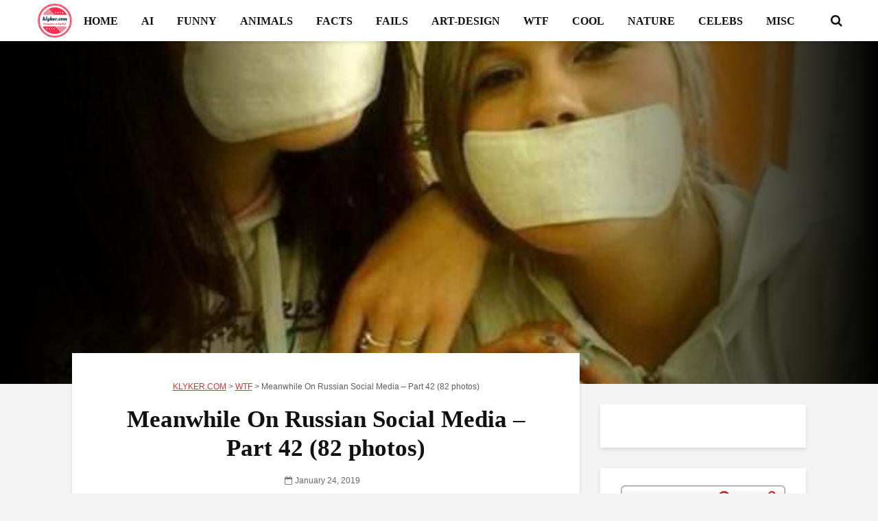

--- FILE ---
content_type: text/html; charset=UTF-8
request_url: https://klyker.com/meanwhile-russian-social-media-42/
body_size: 42408
content:
<!DOCTYPE html>
<html dir="ltr" lang="en-US" prefix="og: https://ogp.me/ns#" class="no-js">
<head>
    
<!-- Publisher Tag Manager -->
<script type="pmdelayedscript" data-cfasync="false" data-no-optimize="1" data-no-defer="1" data-no-minify="1" data-rocketlazyloadscript="1">(function(w,d,s,a){var f=d.getElementsByTagName(s)[0],
    j=d.createElement(s),dl='&.='+new Date().getTime()
    ,r=d.referrer;r=!!r&&r!==d.location.href?'&r='+r:'';j.async=true;
    w['.']=a;j.src= '//pubtagmanager.com/ptm.js?id='+a+dl+r;
    f.parentNode.insertBefore(j,f);
})(window,document,'script','3945');</script>
<!-- End Publisher Tag Manager -->
    
<!-- Google Tag Manager -->
<script type="pmdelayedscript" data-cfasync="false" data-no-optimize="1" data-no-defer="1" data-no-minify="1" data-rocketlazyloadscript="1">(function(w,d,s,l,i){w[l]=w[l]||[];w[l].push({'gtm.start':
new Date().getTime(),event:'gtm.js'});var f=d.getElementsByTagName(s)[0],
j=d.createElement(s),dl=l!='dataLayer'?'&l='+l:'';j.async=true;j.src=
'https://www.googletagmanager.com/gtm.js?id='+i+dl;f.parentNode.insertBefore(j,f);
})(window,document,'script','dataLayer','GTM-TDFBFKFQ');</script>
<!-- End Google Tag Manager -->


<link rel="preload" as="font" type="font/woff2" href="https://klyker.com/wp-content/themes/gridlove-v2.1.2/gridlove2-1-2/assets/fonts/fontawesome-webfont.woff2?v=4.7.0" crossorigin="anonymous">

<script src="https://jsc.adskeeper.com/site/134189.js" async type="pmdelayedscript" data-cfasync="false" data-no-optimize="1" data-no-defer="1" data-no-minify="1" data-rocketlazyloadscript="1"></script>


<!-- Apple Touch Icon -->
<link rel="apple-touch-icon" sizes="180x180" href="/apple-touch-icon.png">

<!-- Favicon PNGs -->
<link rel="icon" type="image/png" sizes="32x32" href="/favicon-32x32.png">
<link rel="icon" type="image/png" sizes="16x16" href="/favicon-16x16.png">

<!-- Android Chrome Icons -->
<link rel="icon" type="image/png" sizes="192x192" href="/android-chrome-192x192.png">
<link rel="icon" type="image/png" sizes="512x512" href="/android-chrome-512x512.png">

<!-- PWA Manifest -->
<link rel="manifest" href="/site.webmanifest">

<!-- Legacy Favicon -->
<link rel="shortcut icon" href="/favicon.ico">


<script src="https://jsc.adskeeper.com/site/134189.js" async type="pmdelayedscript" data-cfasync="false" data-no-optimize="1" data-no-defer="1" data-no-minify="1" data-rocketlazyloadscript="1"></script>




<script type="pmdelayedscript" data-cfasync="false" data-no-optimize="1" data-no-defer="1" data-no-minify="1" data-rocketlazyloadscript="1">
  window.dataLayer = window.dataLayer || [];
  function gtag(){dataLayer.push(arguments);}
  gtag('js', new Date());

  gtag('config', 'UA-30776306-1');
</script>    
    
	<meta charset="UTF-8">
	<meta name="viewport" content="width=device-width,initial-scale=1.0">
		<title>Meanwhile On Russian Social Media – Part 42 | KLYKER.COM</title><link rel="preload" href="https://klyker.com/wp-content/uploads/2025/08/main-logo.png" as="image" fetchpriority="high" /><style id="perfmatters-used-css">@font-face{font-family:"FontAwesome";src:url("https://klyker.com/wp-content/themes/gridlove-v2.1.2/gridlove2-1-2/assets/css/../fonts/fontawesome-webfont.eot?v=4.7.0");src:url("https://klyker.com/wp-content/themes/gridlove-v2.1.2/gridlove2-1-2/assets/css/../fonts/fontawesome-webfont.eot?#iefix&v=4.7.0") format("embedded-opentype"),url("https://klyker.com/wp-content/themes/gridlove-v2.1.2/gridlove2-1-2/assets/css/../fonts/fontawesome-webfont.woff2?v=4.7.0") format("woff2"),url("https://klyker.com/wp-content/themes/gridlove-v2.1.2/gridlove2-1-2/assets/css/../fonts/fontawesome-webfont.woff?v=4.7.0") format("woff"),url("https://klyker.com/wp-content/themes/gridlove-v2.1.2/gridlove2-1-2/assets/css/../fonts/fontawesome-webfont.ttf?v=4.7.0") format("truetype"),url("https://klyker.com/wp-content/themes/gridlove-v2.1.2/gridlove2-1-2/assets/css/../fonts/fontawesome-webfont.svg?v=4.7.0#fontawesomeregular") format("svg");font-display:swap;font-weight:normal;font-style:normal;}.fa{display:inline-block;font:normal normal normal 14px/1 FontAwesome;font-size:inherit;text-rendering:auto;-webkit-font-smoothing:antialiased;-moz-osx-font-smoothing:grayscale;}@-webkit-keyframes fa-spin{0%{-webkit-transform:rotate(0deg);transform:rotate(0deg);}100%{-webkit-transform:rotate(359deg);transform:rotate(359deg);}}@keyframes fa-spin{0%{-webkit-transform:rotate(0deg);transform:rotate(0deg);}100%{-webkit-transform:rotate(359deg);transform:rotate(359deg);}}.fa-search:before{content:"";}.fa-remove:before,.fa-close:before,.fa-times:before{content:"";}.fa-chevron-up:before{content:"";}.fa-navicon:before,.fa-reorder:before,.fa-bars:before{content:"";}html{font-family:sans-serif;-ms-text-size-adjust:100%;-webkit-text-size-adjust:100%;}body{margin:0;}article,aside,details,figcaption,figure,footer,header,main,menu,nav,section,summary{display:block;}template,[hidden]{display:none;}a{background-color:transparent;}a:active,a:hover{outline-width:0;}b,strong{font-weight:inherit;}b,strong{font-weight:bolder;}h1{font-size:2em;margin:.67em 0;}small{font-size:80%;}img{border-style:none;}svg:not(:root){overflow:hidden;}button,input,select,textarea{font:inherit;}button,input,select{overflow:visible;}button,input,select,textarea{margin:0;}button,select{text-transform:none;}button,[type="button"],[type="reset"],[type="submit"]{cursor:pointer;}[disabled]{cursor:default;}button,html [type="button"],[type="reset"],[type="submit"]{-webkit-appearance:button;}button::-moz-focus-inner,input::-moz-focus-inner{border:0;padding:0;}button:-moz-focusring,input:-moz-focusring{outline:1px dotted ButtonText;}textarea{overflow:auto;}[type="checkbox"],[type="radio"]{-webkit-box-sizing:border-box;box-sizing:border-box;padding:0;}[type="number"]::-webkit-inner-spin-button,[type="number"]::-webkit-outer-spin-button{height:auto;}[type="search"]{-webkit-appearance:textfield;}[type="search"]::-webkit-search-cancel-button,[type="search"]::-webkit-search-decoration{-webkit-appearance:none;}html{-webkit-box-sizing:border-box;box-sizing:border-box;}*,*::before,*::after{-webkit-box-sizing:inherit;box-sizing:inherit;}@-ms-viewport{width:device-width;}html{font-size:16px;-ms-overflow-style:scrollbar;-webkit-tap-highlight-color:transparent;}body{font-size:1rem;line-height:1.5;}[tabindex="-1"]:focus{outline:none !important;}ol,ul,dl{margin-top:0;margin-bottom:1rem;}ol ol,ul ul,ol ul,ul ol{margin-bottom:0;}a{text-decoration:none;}a:focus,a:hover{text-decoration:none;outline:none;}a:focus{outline:none;outline-offset:-2px;}a:not([href]):not([tabindex]){color:inherit;text-decoration:none;}a:not([href]):not([tabindex]):focus,a:not([href]):not([tabindex]):hover{color:inherit;text-decoration:none;}a:not([href]):not([tabindex]):focus{outline:none;}img{vertical-align:middle;}[role="button"]{cursor:pointer;}a,area,button,[role="button"],input,label,select,summary,textarea{-ms-touch-action:manipulation;touch-action:manipulation;}label{display:inline-block;margin-bottom:.5rem;}input[type="submit"],button:focus{outline:none;outline:none;}input,button,select,textarea{margin:0;line-height:inherit;border-radius:0;}input[type="radio"]:disabled,input[type="checkbox"]:disabled{cursor:not-allowed;}input[type="date"],input[type="time"],input[type="datetime-local"],input[type="month"]{-webkit-appearance:listbox;}textarea{resize:vertical;}input[type="search"]{-webkit-appearance:none;}[hidden]{display:none !important;}small,.small{font-size:80%;font-weight:normal;}.container{margin-left:auto;margin-right:auto;padding-left:30px;padding-right:30px;}@media (min-width: 100px){.container{max-width:430px;}}@media (min-width: 580px){.container{max-width:830px;}}@media (min-width: 1024px){.container{max-width:1229px;}}@media (min-width: 1200px){.container{max-width:1230px;}}.row{display:-webkit-box;display:-webkit-flex;display:-ms-flexbox;display:flex;-webkit-flex-wrap:wrap;-ms-flex-wrap:wrap;flex-wrap:wrap;margin-left:-15px;margin-right:-15px;}.col-xs-1,.col-xs-2,.col-xs-3,.col-xs-4,.col-xs-5,.col-xs-6,.col-xs-7,.col-xs-8,.col-xs-9,.col-xs-10,.col-xs-11,.col-xs-12,.col-sm-1,.col-sm-2,.col-sm-3,.col-sm-4,.col-sm-5,.col-sm-6,.col-sm-7,.col-sm-8,.col-sm-9,.col-sm-10,.col-sm-11,.col-sm-12,.col-md-1,.col-md-2,.col-md-3,.col-md-4,.col-md-5,.col-md-6,.col-md-7,.col-md-8,.col-md-9,.col-md-10,.col-md-11,.col-md-12,.col-lg-1,.col-lg-2,.col-lg-3,.col-lg-4,.col-lg-5,.col-lg-6,.col-lg-7,.col-lg-8,.col-lg-9,.col-lg-10,.col-lg-11,.col-lg-12,.col-xl-1,.col-xl-2,.col-xl-3,.col-xl-4,.col-xl-5,.col-xl-6,.col-xl-7,.col-xl-8,.col-xl-9,.col-xl-10,.col-xl-11,.col-xl-12{position:relative;min-height:1px;padding-right:15px;padding-left:15px;width:100%;}@media (min-width: 100px){.col-sm-12{-webkit-box-flex:0;-webkit-flex:0 0 100%;-ms-flex:0 0 100%;flex:0 0 100%;max-width:100%;}}@media (min-width: 580px){.col-md-6{-webkit-box-flex:0;-webkit-flex:0 0 50%;-ms-flex:0 0 50%;flex:0 0 50%;max-width:50%;}}@media (min-width: 1024px){.col-lg-4{-webkit-box-flex:0;-webkit-flex:0 0 33.333333%;-ms-flex:0 0 33.333333%;flex:0 0 33.333333%;max-width:33.333333%;}}@media (max-width: 1023px){.hidden-md-down{display:none !important;}}@media (min-width: 1024px){.hidden-lg-up{display:none !important;}}button::-moz-focus-inner{padding:0;border:0;}img{max-width:100%;height:auto;}.gridlove-site-content{margin-bottom:30px;}.gridlove-content,.gridlove-sidebar,.gridlove-share-wrapper{padding-left:15px;padding-right:15px;}.gridlove-content{-webkit-box-flex:1;-ms-flex:1;flex:1;min-width:0;max-width:770px;}.gridlove-sidebar{-webkit-box-flex:0;-ms-flex:0 0 330px;flex:0 0 330px;width:330px;max-width:330px;position:relative;}.widget,.gridlove-comments{margin-bottom:30px;}.gridlove-sticky-sidebar{-webkit-transition:top .2s ease;transition:top .2s ease;}.gridlove-site-content > .row{-webkit-box-pack:center;-ms-flex-pack:center;justify-content:center;-webkit-box-align:start;-ms-flex-align:start;align-items:flex-start;}.entry-title a{display:block;}.entry-category a{display:inline-block;height:auto;font-size:10px;line-height:10px;padding:7px 11px 6px;border-radius:20px;margin-right:5px;text-transform:uppercase;pointer-events:auto;vertical-align:top;-webkit-transition:all .2s ease-in-out;transition:all .2s ease-in-out;}.entry-meta a,.entry-title a{-webkit-transition:all .2s ease-in-out;transition:all .2s ease-in-out;}@-webkit-keyframes sk-bounce{0%,100%{-webkit-transform:scale(0);}50%{-webkit-transform:scale(1);}}@keyframes sk-bounce{0%,100%{transform:scale(0);-webkit-transform:scale(0);}50%{transform:scale(1);-webkit-transform:scale(1);}}.aligncenter,.alignnone{clear:both;display:block;margin:0 auto 30px;max-width:100%;}.entry-content:after{content:"";display:block;clear:both;}.module-title,.module-actions{display:-webkit-box;display:-ms-flexbox;display:flex;-webkit-box-align:center;-ms-flex-align:center;align-items:center;}.module-title{-webkit-box-pack:justify;-ms-flex-pack:justify;justify-content:space-between;}_:-moz-tree-row(hover),.entry-category a{padding:7px 11px 7px;}_:-ms-input-placeholder,:root .gridlove-content{-webkit-box-flex:1 0 0;-ms-flex:none;flex:none;}.gridlove-cover-area .gridlove-breadcrumbs{margin-bottom:17px;padding-bottom:5px;font-size:13px;pointer-events:auto;}.gridlove-content .entry-header .gridlove-breadcrumbs{margin-bottom:13px;padding-bottom:5px;font-size:12px;pointer-events:auto;}.gridlove-content .entry-header .gridlove-breadcrumbs a,.gridlove-content .entry-header .gridlove-breadcrumbs a:hover{-webkit-transition:all .25s ease-in-out;transition:all .25s ease-in-out;text-decoration:underline;}.module-header:after{content:"";display:table;clear:both;}.module-header .module-header{float:left;}.module-header .gridlove-breadcrumbs{float:right;font-size:12.5px;margin-top:8px;}.module-header .gridlove-breadcrumbs a{text-decoration:underline;}html,body{-webkit-font-smoothing:antialiased;}body{line-height:1.5;-ms-word-wrap:break-word;word-wrap:break-word;}a{text-decoration:none;}a:hover,a:focus{text-decoration:none;}a:focus{outline:none;}h1,h2,h3,h4,h5,h6,.h1,.h2,.h3,.h4,.h5,.h6{margin-top:0;margin-bottom:24px;}h1,.h1{line-height:1.2;}h2,.h2,.col-lg-12 .gridlove-post-b .h3{line-height:1.308;}h3,.h3{line-height:1.364;}h4,.h4{line-height:1.4;}p{margin:0 0 24px;content-visibility:auto;}.entry-title{margin-bottom:0;}.entry-content ul li,.entry-content ol li{margin-bottom:4px;}.entry-content address,.entry-content dl,.entry-content ol,.entry-content ul{margin-bottom:24px;}.entry-meta .meta-item{display:inline-block;vertical-align:middle;margin-right:10px;}.entry-meta .meta-rtime,.entry-meta .meta-views,.entry-meta .meta-item,.entry-meta span,.entry-meta a{font-size:12px;line-height:18px;}.meta-comments a:before,.meta-date span:before,.meta-views:before,.meta-rtime:before{font-family:"FontAwesome";margin-right:4px;}.meta-comments a:before{content:"";}.meta-date span:before{content:"";}input[type="text"],input[type="email"],input[type="search"],input[type="url"],input[type="tel"],input[type="number"],input[type="date"],input[type="password"],select,textarea{border:1px solid;padding:10px;outline:none;line-height:1;width:100%;font-size:100%;margin:0;height:40px;vertical-align:baseline;-webkit-transition:.2s all cubic-bezier(.4,0,.2,1);transition:.2s all cubic-bezier(.4,0,.2,1);border-radius:2px;}input[type="text"],input[type="email"],input[type="url"],input[type="tel"],input[type="number"],input[type="date"],input[type="password"],textarea{-webkit-appearance:none;}textarea,div#user-submitted-posts textarea.usp-textarea{min-height:200px;line-height:22px;}button{outline:none;}input::-webkit-input-placeholder{line-height:normal !important;}.submit,.gridlove-button-search,.gridlove-button,.mks_autor_link_wrap a,.mks_read_more a,input[type="submit"],button[type="submit"],a.mks_button,body div.wpforms-container-full .wpforms-form input[type=submit],body div.wpforms-container-full .wpforms-form button[type=submit],body div.wpforms-container-full .wpforms-form .wpforms-page-button,.add_to_cart_button{height:40px;border:none;border-radius:2px;font-size:12px;text-transform:uppercase;line-height:1;text-align:center;padding:14px 20px;font-weight:bold;-webkit-box-shadow:0 3px 5px 0 rgba(0,0,0,.1),inset 0 0 0 transparent;box-shadow:0 3px 5px 0 rgba(0,0,0,.1),inset 0 0 0 transparent;-webkit-transition:all .2s ease-in-out;transition:all .2s ease-in-out;}.submit:hover,.gridlove-button-search:hover,.gridlove-button:hover,.mks_autor_link_wrap a:hover,.mks_read_more a:hover,input[type="submit"]:hover,button[type="submit"]:hover,a.mks_button:hover,body div.wpforms-container-full .wpforms-form input[type=submit]:hover,body div.wpforms-container-full .wpforms-form button[type=submit]:hover,body div.wpforms-container-full .wpforms-form .wpforms-page-button:hover,.add_to_cart_button:hover{-webkit-box-shadow:0 5px 10px 0 rgba(0,0,0,.3),inset 0 0px 230px rgba(0,0,0,.1);box-shadow:0 5px 10px 0 rgba(0,0,0,.3),inset 0 0px 230px rgba(0,0,0,.1);}.submit:focus,.gridlove-button-search:focus,.gridlove-button:focus,.mks_autor_link_wrap a:focus,.mks_read_more a:focus,input[type="submit"]:focus,button[type="submit"]:focus,a.mks_button:focus,body div.wpforms-container-full .wpforms-form input[type=submit]:focus,body div.wpforms-container-full .wpforms-form button[type=submit]:focus,body div.wpforms-container-full .wpforms-form .wpforms-page-button:focus,.add_to_cart_button:focus{-webkit-box-shadow:0 3px 5px 0 rgba(0,0,0,.1),inset 0 0px 230px rgba(0,0,0,.5);box-shadow:0 3px 5px 0 rgba(0,0,0,.1),inset 0 0px 230px rgba(0,0,0,.5);}.back-to-top{display:none;width:50px;height:49px;border-radius:50%;position:fixed;bottom:80px;right:80px;z-index:9000;font-size:13px;padding:0;}@media (max-width: 768px){.back-to-top{bottom:40px;right:40px;}}@media (max-width: 540px){.back-to-top{bottom:20px;right:20px;}}.gridlove-slot-l,.gridlove-slot-r{position:absolute;z-index:1002;display:table;top:0;}.gridlove-slot-l{left:30px;}.gridlove-slot-r{right:30px;}.gridlove-slot-c{margin:0 auto;width:100%;text-align:center;z-index:1000;display:table;}.gridlove-site-header{margin-bottom:30px;}.gridlove-site-header .container{position:relative;}.gridlove-header-middle{position:relative;}.gridlove-header-responsive + .gridlove-cover-area{margin-top:-30px;}.gridlove-site-header .site-title{margin-bottom:0;}.gridlove-header-middle .gridlove-slot-c,.gridlove-header-middle .gridlove-slot-l,.gridlove-header-middle .gridlove-slot-r{height:100%;}.gridlove-header-middle .gridlove-slot-c > div,.gridlove-header-middle .gridlove-slot-c > nav,.gridlove-header-middle .gridlove-slot-c > ul,.gridlove-header-middle .gridlove-slot-l > div,.gridlove-header-middle .gridlove-slot-l > nav,.gridlove-header-middle .gridlove-slot-l > ul,.gridlove-header-middle .gridlove-slot-r > div,.gridlove-header-middle .gridlove-slot-r > nav,.gridlove-header-middle .gridlove-slot-r > ul{display:table-cell;vertical-align:middle;}.gridlove-site-header .gridlove-main-nav{display:inline-block;vertical-align:middle;}.gridlove-site-header .gridlove-menu{text-align:center;}.gridlove-logo{line-height:inherit;}.site-title{line-height:inherit;font-size:inherit !important;vertical-align:middle;}.gridlove-header-shadow.gridlove-site-header,.gridlove-header-sticky{-webkit-box-shadow:0 3px 5px 0 rgba(0,1,1,.1);box-shadow:0 3px 5px 0 rgba(0,1,1,.1);}.gridlove-header-wrapper{position:relative;z-index:8003;}.gridlove-header-shadow.gridlove-site-header{position:relative;z-index:9000;}.gridlove-slot-r .gridlove-menu > li.gridlove-actions-button:last-child{margin-right:-16px;}.gridlove-slot-l .gridlove-menu > li:first-child{margin-left:-16px;}.gridlove-main-nav{margin:0;padding:0;}.gridlove-main-nav > li{display:inline-block;vertical-align:top;position:relative;}.gridlove-main-nav a,.gridlove-sidebar-action{-webkit-transition:all .2s ease-in-out;transition:all .2s ease-in-out;}.gridlove-main-nav li > a{padding:0 15px;line-height:40px;height:40px;display:inline-block;}.gridlove-header-responsive .sub-menu,.gridlove-site-header .sub-menu{margin:0;padding:0;-webkit-box-shadow:0 3px 5px rgba(0,0,0,.1);box-shadow:0 3px 5px rgba(0,0,0,.1);opacity:0;left:-5000px;width:200px;position:absolute;z-index:1000049;text-align:left;-webkit-backface-visibility:hidden;-webkit-transition:opacity .2s ease-in-out;transition:opacity .2s ease-in-out;}.gridlove-social-icons:hover .sub-menu,.gridlove-main-nav li:hover > .sub-menu{opacity:1;left:0;}.gridlove-main-nav .sub-menu li:hover .sub-menu{left:100%;top:-1px;}.gridlove-site-header .gridlove-main-nav .sub-menu li:hover .sub-menu{top:-10px;}.gridlove-site-header .gridlove-main-nav .sub-menu li:first-child:hover .sub-menu{top:-1px;}.gridlove-site-header .gridlove-main-nav .sub-menu li:hover > .sub-menu{z-index:1000050;}.gridlove-main-nav .sub-menu li{display:block;position:relative;}.gridlove-main-nav .sub-menu a{display:block;width:100%;padding:10px 20px 0 20px;line-height:22px;height:auto;}.gridlove-main-nav .sub-menu > li:first-child > a{padding:20px 20px 0 20px;}.gridlove-main-nav .sub-menu > li:last-child > a{padding:10px 20px 20px 20px;}.gridlove-main-nav .sub-menu > li:only-child > a{padding:20px;}.gridlove-main-nav .sub-menu > li:hover > a{padding-left:25px;padding-right:15px;}.gridlove-main-navigation,.gridlove-actions,.gridlove-actions li{display:inline-block;vertical-align:top;}.gridlove-actions li{vertical-align:middle;}.gridlove-actions{list-style:none;padding:0;margin:0;}.gridlove-sidebar-action{cursor:pointer;}.gridlove-sidebar-action-overlay{cursor:pointer;width:100%;height:100%;height:calc(100% + 60px);position:fixed;top:0;right:0;bottom:0;left:0;z-index:9998;background:#fff;background:rgba(0,0,0,.5);content:"";display:block;opacity:0;visibility:hidden;-webkit-transition:opacity .25s ease-in-out;transition:opacity .25s ease-in-out;}.gridlove-sidebar-action-wrapper{width:360px;height:100%;position:fixed;padding:80px 30px 40px;top:0;right:0;background:#f3f3f3;display:block;overflow:auto;-webkit-overflow-scrolling:touch;z-index:9999;-webkit-transform:translate3D(360px,0,0);transform:translate3D(360px,0,0);-webkit-transition:visibility 1ms linear .2s,-webkit-transform .2s ease;transition:visibility 1ms linear .2s,-webkit-transform .2s ease;transition:transform .2s ease,visibility 1ms linear .2s;transition:transform .2s ease,visibility 1ms linear .2s,-webkit-transform .2s ease;}.gridlove-action-close{background:#fff;height:50px;width:100%;display:inline-block;color:rgba(51,51,51,.5);text-align:center;padding:10px;cursor:pointer;line-height:30px;-webkit-box-shadow:0 3px 5px 0 rgba(0,1,1,.1);box-shadow:0 3px 5px 0 rgba(0,1,1,.1);-webkit-transition:all .25s ease-in-out;transition:all .25s ease-in-out;position:absolute;top:0;left:0;}.gridlove-action-close:hover{color:#333;}::-webkit-input-placeholder{color:rgba(0,0,0,.2);}::-moz-placeholder{color:rgba(0,0,0,.2);}:-ms-input-placeholder{color:rgba(0,0,0,.2);}:-moz-placeholder{color:rgba(0,0,0,.2);}.gridlove-actions > li{position:relative;}.gridlove-actions-button > span,.gridlove-actions-cart > a{z-index:1001;position:relative;padding:0 15px;line-height:40px;height:40px;width:45px;display:inline-block;cursor:pointer;-webkit-transition:all .15s ease-in-out;transition:all .15s ease-in-out;}.sub-menu form{padding:25px;}.gridlove-action-search .sub-menu{width:280px;}.sub-menu .gridlove-button-search{width:100%;margin-top:7px;}.gridlove-button-search{display:inline-block;vertical-align:top;font-size:12px;}.gridlove-site-header .gridlove-main-nav .sub-menu li:hover > .sub-menu{z-index:9999999999;}.module-header h2,.module-header .h2{margin-bottom:0;}.module-header{margin-bottom:28px;margin-top:-4px;}.gridlove-box{-webkit-box-shadow:0 3px 5px 0 rgba(0,1,1,.1);box-shadow:0 3px 5px 0 rgba(0,1,1,.1);background:#fff;}.box-vm{margin-bottom:30px;}.box-inner-p-bigger{padding:40px 60px 50px;}.gridlove-footer{font-size:12px;line-height:20px;}.gridlove-footer .container{position:relative;}.gridlove-footer > .container:after{content:"";position:absolute;width:100px;height:1px;background:rgba(255,255,255,.2);left:50%;margin-left:-50px;bottom:0;}.gridlove-footer .widget:last-child{margin-bottom:50px;}.gridlove-footer .widget:first-child{margin-top:50px;}.gridlove-footer ul{list-style:none;margin:0;padding:0;}.gridlove-footer .widget{padding:0;}.gridlove-footer .widget_pages .children,.gridlove-footer .widget_nav_menu .sub-menu{left:0;width:100%;}.gridlove-footer .widget_nav_menu li a,.gridlove-footer .widget_pages li a{padding:10px;}.gridlove-footer .widget_nav_menu .sub-menu a:hover,.gridlove-footer .widget_nav_menu li > a:hover,.widget_pages li > a:hover{padding-left:15px;}.gridlove-footer .widget_pages.widget,.gridlove-footer .widget_nav_menu.widget{padding:0;}.gridlove-footer .widget_pages ul > li > a,.gridlove-footer .widget_nav_menu ul > li > a{margin:0;}.gridlove-footer .widget_pages .widget-title,.gridlove-footer .widget_nav_menu .widget-title{padding:0;}.gridlove-footer [class^="col-lg-"]{padding-right:30px;padding-left:30px;}.gridlove-footer .row{margin-left:-30px;margin-right:-30px;}.box-single .entry-category{margin-bottom:12px;}.box-single .entry-title{margin-bottom:15px;}.box-single .entry-header{margin-bottom:28px;}.entry-content p a,.entry-content ul a,.entry-content ol a,.gridlove-text-module-content p a{content-visibility:auto;border-bottom:1px solid;-webkit-transition:all .2s ease-in-out;transition:all .2s ease-in-out;}.entry-tags{margin-bottom:55px;}.entry-tags a{font-size:14px;line-height:25px;display:inline-block;vertical-align:top;padding:0 10px;margin-bottom:4px;text-align:center;height:25px;border-radius:20px;-webkit-transition:all .2s ease-in-out;transition:all .2s ease-in-out;}.gridlove-footer{clear:both;}.gridlove-page-layout-4,.gridlove-page-layout-5,.gridlove-single-layout-7,.gridlove-single-layout-8{margin-top:-75px;position:relative;z-index:999;}.gridlove-to-center .entry-header{text-align:center;}.widget{padding:25px 30px 30px;line-height:1.43;clear:both;}.widget-title{margin-bottom:20px;}.widget p:last-child{margin-bottom:0;}.widget ul{list-style:none;margin:0;padding:0;}.widget_text a{border-bottom:1px solid;-webkit-transition:all .2s ease-in-out;transition:all .2s ease-in-out;}.widget_tag_cloud a{font-size:14px !important;display:inline-block;vertical-align:top;padding:0 10px;height:25px;line-height:25px;margin-right:2px;margin-bottom:7px;border-radius:20px;}.widget_recent_entries li a,.widget_meta a,.widget_recent_comments li a,.widget_nav_menu a,.menu-item-has-children span,.widget_tag_cloud a,.widget_archive li a,.widget_pages li a,.widget_categories li a{-webkit-transition:all .2s ease-in-out;transition:all .2s ease-in-out;}.widget_recent_entries li,.widget_meta a,.widget_recent_comments li,.widget_nav_menu a,.widget_pages a{font-weight:700;margin:0;padding:10px 0 10px;display:block;border-bottom:1px solid;}.widget_nav_menu li:last-child a,.widget_pages li:last-child a,.widget_categories li:last-child,.widget_archive li:last-child{border-bottom:none;}.widget_pages .children,.widget_nav_menu .sub-menu{display:none;width:100%;top:-1px;padding:0;position:relative;left:0;}.widget_pages .children .children,.widget_nav_menu .sub-menu .sub-menu{left:0;padding:0;}.widget_pages ul > li > a,.widget_nav_menu ul > li > a{padding:10px 0 10px 0;margin:0 30px 0 30px;}.widget_pages .children a:hover,.widget_pages li > a:hover,.widget_nav_menu .sub-menu a:hover,.widget_nav_menu li > a:hover{padding-left:5px;}.widget_pages .children .children:after,.widget_nav_menu .sub-menu .sub-menu:after{content:"";position:absolute;top:0;left:0;height:100%;width:100%;background:rgba(0,0,0,.1);z-index:1;}.widget_pages .children a,.widget_nav_menu .sub-menu a{border-bottom:none;}.widget_pages li,.widget_nav_menu li{position:relative;z-index:2;}.widget_pages .widget-title,.widget_nav_menu .widget-title{padding:10px 30px 0;}.widget_pages.widget,.widget_nav_menu.widget{padding:20px 0;}.widget_nav_menu > div > ul > li:first-child > a,.widget_categories > ul > li:first-child,.widget_archive > ul > li:first-child,.widget_meta > ul > li:first-child > a,.gridlove_category_widget .widget-title + ul.gridlove-count-color > li:first-child > a,.widget_recent_comments > ul > li:first-child,.widget_pages > ul > li:first-child > a,.widget_recent_entries > ul > li:first-child{padding-top:0;}.gridlove-sticky-sidebar .widget:last-child{margin-bottom:0;}.comment-form label{font-size:12px;line-height:1;margin-bottom:10px;}.comment-form-author,.comment-form-email,.comment-form-url{float:left;width:33.33%;padding:0 15px 0 0;margin-bottom:20px;}.comment-form-url{padding:0;}.comment-form p{margin-bottom:5px;}.comment-form p:last-child{margin-bottom:0;}.form-submit{margin-top:15px;clear:both;display:inline-block;}.comment-respond{margin-bottom:0;}#cancel-comment-reply-link{font-size:14px;line-height:20px;}.comment-reply-title{float:right;}.gridlove-cover-area{text-align:center;margin-bottom:30px;width:100%;background:#000;}.gridlove-cover-item{position:relative;}.gridlove-cover{position:relative;display:inline-block;pointer-events:auto;}.gridlove-cover-bg .gridlove-cover:before{left:0;background:-webkit-gradient(linear,left top,right top,color-stop(0,#000),to(rgba(0,0,0,0)));background:linear-gradient(to right,#000 0,rgba(0,0,0,0) 100%);filter:progid:DXImageTransform.Microsoft.gradient(startColorstr="#a6000000",endColorstr="#00000000",GradientType=1);width:40%;}.gridlove-cover-bg .gridlove-cover:after{right:0;background:-webkit-gradient(linear,left top,right top,color-stop(0,rgba(0,0,0,0)),to(#000));background:linear-gradient(to right,rgba(0,0,0,0) 0,#000 100%);filter:progid:DXImageTransform.Microsoft.gradient(startColorstr="#00000000",endColorstr="#a6000000",GradientType=1);width:40%;}.gridlove-cover-bg .gridlove-cover:after,.gridlove-cover-bg .gridlove-cover:before{content:"";top:0;position:absolute;height:100%;z-index:2;}.gridlove-cover-area .gridlove-cover-bg img{display:inline-block;width:auto;height:100%;max-width:100%;-o-object-fit:cover;object-fit:cover;}.gridlove-cover-area{overflow:hidden;}.gridlove-cover-area .entry-meta .meta-item,.gridlove-cover-area .entry-meta .meta-rtime,.gridlove-cover-area .entry-meta .meta-views,.gridlove-cover-area .entry-meta a,.gridlove-cover-area .entry-meta span{font-size:13px;}.gridlove-cover-area .entry-meta .meta-item{margin-right:15px;}.gridlove-post-b .entry-image img,.gridlove-post-d .entry-image img,.gridlove-cover-area .gridlove-cover-bg img{-o-object-fit:cover;object-fit:cover;font-family:"object-fit: cover;";}.entry-content ol ol,.entry-content ul ul{margin-top:12px;margin-bottom:12px;}.gridlove-header-responsive{display:block;height:50px;z-index:9998;width:100%;left:0;-webkit-transform:translate3d(0,0,0);transform:translate3d(0,0,0);top:0;position:fixed;text-align:center;-webkit-box-shadow:0 0 20px rgba(0,0,0,.15);box-shadow:0 0 20px rgba(0,0,0,.15);}.gridlove-header-responsive .sub-menu{margin-top:-2px;}.gridlove-header-responsive .gridlove-actions-button > span{-webkit-transition:all .15s ease-in-out;transition:all .15s ease-in-out;}@media (max-width: 1229px){.gridlove-site-branding{display:inline-block;}}@media (max-width: 1040px){body h1,body .h1{font-size:40px;line-height:46px;}body h2,body .h2,body .col-lg-12 .gridlove-post-b .h3{font-size:26px;line-height:34px;}body h3,body .h3{font-size:22px;line-height:30px;}body h4,body .h4{font-size:20px;line-height:28px;}html body,body .gridlove-post{font-size:16px;}}@media (max-width: 1040px) and (min-width: 580px){.row,.gridlove-footer .row{margin-left:-12px;margin-right:-12px;}.col-lg-1,.col-lg-10,.col-lg-11,.col-lg-12,.col-lg-2,.col-lg-3,.col-lg-4,.col-lg-5,.col-lg-6,.col-lg-7,.col-lg-8,.col-lg-9,.col-md-1,.col-md-10,.col-md-11,.col-md-12,.col-md-2,.col-md-3,.col-md-4,.col-md-5,.col-md-6,.col-md-7,.col-md-8,.col-md-9,.col-sm-1,.col-sm-10,.col-sm-11,.col-sm-12,.col-sm-2,.col-sm-3,.col-sm-4,.col-sm-5,.col-sm-6,.col-sm-7,.col-sm-8,.col-sm-9,.col-xl-1,.col-xl-10,.col-xl-11,.col-xl-12,.col-xl-2,.col-xl-3,.col-xl-4,.col-xl-5,.col-xl-6,.col-xl-7,.col-xl-8,.col-xl-9,.col-xs-1,.col-xs-10,.col-xs-11,.col-xs-12,.col-xs-2,.col-xs-3,.col-xs-4,.col-xs-5,.col-xs-6,.col-xs-7,.col-xs-8,.col-xs-9,.gridlove-content,.gridlove-share-wrapper,.gridlove-sidebar,.gridlove-footer [class^=col-lg-]{padding-left:12px;padding-right:12px;}.container,.container-fluid{padding-left:24px;padding-right:24px;}.box-vm,.gridlove-post,.module-empty,.gridlove-cover-area,.gridlove-comments,.gridlove-site-content,.widget,.gridlove-infinite-scroll a,.gridlove-load-more a,.gridlove-pagination .gridlove-next a,.gridlove-pagination .gridlove-prev a,.gridlove-pagination .next,.gridlove-pagination .prev,.comment-body{margin-bottom:24px;}.gridlove-slot-l{left:24px;}.gridlove-slot-r{right:24px;}.module-header{margin-bottom:24px;}.gridlove-footer .widget:first-child{margin-top:24px;}.gridlove-footer .widget:last-child{margin-bottom:30px;}.box-inner-p-bigger{padding:40px 40px 48px;}.gridlove-sidebar{-webkit-box-flex:0;-ms-flex:0 0 324px;flex:0 0 324px;width:324px;}.gridlove-cover-1 .gridlove-cover-bg .gridlove-cover:after,.gridlove-cover-bg .gridlove-cover:before,.gridlove-cover-bg .gridlove-cover:after{width:20%;}body .h1,body h1{font-size:36px;line-height:42px;}}@media (min-width: 1023px) and (max-width: 1040px){body .h2,body h2{font-size:24px;line-height:32px;}body .h3,body h3{font-size:20px;line-height:26px;}body .h4,body h4{font-size:19px;line-height:27px;}.entry-meta .meta-item,.entry-meta .meta-rtime,.entry-meta .meta-views,.entry-meta a,.entry-meta span{font-size:11px;line-height:16px;}.site-title.h1{line-height:inherit;}}@media (min-width: 600px) and (max-width: 700px), (max-width: 320px){body .h2,body h2{font-size:24px;line-height:32px;}body .h3,body h3{font-size:20px;line-height:26px;}body .h4,body h4{font-size:19px;line-height:27px;}.entry-meta .meta-item,.entry-meta .meta-rtime,.entry-meta .meta-views,.entry-meta a,.entry-meta span{font-size:11px;line-height:16px;}.gridlove-cover-area .entry-meta .meta-item,.gridlove-cover-area .entry-meta .meta-rtime,.gridlove-cover-area .entry-meta .meta-views,.gridlove-cover-area .entry-meta a,.gridlove-cover-area .entry-meta span{font-size:11px;line-height:16px;margin-right:3px;}}@media (max-width: 1023px){body{padding-top:100px;}.gridlove-header-responsive{height:70px;}.gridlove-content{-webkit-box-flex:0;-ms-flex:0 0 100%;flex:0 0 100%;max-width:724px;}.gridlove-header-responsive .container{height:70px;}.site-title.h1{margin-bottom:0;line-height:70px;font-size:36px !important;}.site-title,.site-title a{line-height:70px;display:inline-block;}.site-title img{vertical-align:middle;max-height:70px;margin-top:-9px;display:inline-block;}.gridlove-header-responsive .gridlove-actions{line-height:70px;position:absolute;right:10px;top:0px;height:70px;}.gridlove-header-responsive .gridlove-actions-button:last-child > span{margin-right:4px;}.gridlove-header-responsive .gridlove-actions-button > span,.gridlove-header-responsive .gridlove-actions-cart > a{font-size:21px;padding:0 10px;width:auto;}.gridlove-header-responsive .gridlove-actions .sub-menu{line-height:21px;}.gridlove-actions-button > span{padding:0px 12px;}.gridlove-actions li{vertical-align:top;}.gridlove-actions-button > span{line-height:50px;height:50px;}.gridlove-cover-area,.gridlove-cover{height:400px !important;}.gridlove-content{-webkit-box-flex:0;-ms-flex:0 0 100%;flex:0 0 100%;max-width:712px;}html body,body .gridlove-post{font-size:16px;}_::-webkit-full-page-media,_:future,:root .gridlove-content{-ms-flex:0 0 85%;-webkit-box-flex:0;flex:0 0 85%;}.gridlove-action-search .sub-menu > li{line-height:1;}.gridlove-header-responsive .sub-menu{margin-top:-12px;}}@media (max-width: 579px){body{padding-top:70px;}.gridlove-header-responsive,.gridlove-header-responsive .container{height:50px;}.site-title img{max-height:50px;}.site-title,.site-title a{line-height:50px;}.gridlove-header-responsive .gridlove-actions{line-height:50px;height:50px;}.box-vm,.gridlove-comments,.gridlove-post,.gridlove-prev-next-nav .gridlove-prev-link,.module-empty,.module-header,.widget,.comment-body{margin-bottom:20px;}.gridlove-cover-area,.gridlove-cover{height:400px !important;}.box-inner-p-bigger,.box-inner-p-smaller{padding:30px;}.container,.container-fluid{max-width:410px;padding-left:20px;padding-right:20px;}.row,.gridlove-footer .row{margin-left:-10px;margin-right:-10px;}.gridlove-content,.col-sm-12,.gridlove-footer [class^=col-lg-]{padding-left:10px;padding-right:10px;}.box-inner-p-bigger,.box-inner-p-smaller,#disqus_thread{padding:20px;}.gridlove-header-responsive + .gridlove-cover-area{margin-bottom:20px;}.gridlove-footer .widget:first-child,.gridlove-footer .widget:last-child{margin-top:30px;margin-bottom:30px;}body .h1,body h1{font-size:28px;line-height:34px;}body .h2,body h2{font-size:24px;line-height:32px;}.gridlove-header-responsive + .gridlove-cover-area{margin-top:-20px;}.gridlove-cover-bg .gridlove-cover:before,.gridlove-cover-bg .gridlove-cover:after{display:none;}.gridlove-cover-area,.gridlove-cover{height:320px !important;}p,.h1,.h2,.h3,.h4,.h5,.h6,h1,h2,h3,h4,h5,h6,.box-single .entry-header{margin:0 0 16px;}.gridlove-comments{margin-bottom:20px;}.widget,.module-header,.gridlove-prev-next-nav .gridlove-prev-link{margin-bottom:20px;}.gridlove-actions > li.gridlove-action-search{position:static;}.gridlove-action-search .sub-menu{right:-10px;margin-top:-2px;}.gridlove-search-form input{width:60%;margin-right:2%;}.sub-menu .gridlove-button-search{max-width:38%;margin-top:7px;}.gridlove-action-search .sub-menu li{width:100%;}.comment-form-author,.comment-form-email,.comment-form-url{width:100%;padding:0;}.site-title.h1{margin-bottom:0;font-size:28px;line-height:34px !important;max-width:250px;}_::-webkit-full-page-media,_:future,:root .gridlove-content{-ms-flex:0 0 100%;-webkit-box-flex:0;flex:0 0 100%;}}@media (max-width: 450px){.gridlove-sidebar-action-wrapper{width:100%;padding:60px 10px 20px;max-width:320px;}.gridlove-site-branding{float:left;}.gridlove-header-responsive .gridlove-actions-button > span,.gridlove-header-responsive .gridlove-actions-cart > a{font-size:18px;}}@media (max-width: 340px){.container,.container-fluid{padding-left:15px;padding-right:15px;}.row{margin-left:-5px;margin-right:-5px;}.gridlove-content,.col-sm-12{padding-left:5px;padding-right:5px;}.box-vm,.gridlove-post,.module-empty{margin-bottom:20px;}.box-vm,.gridlove-comments,.gridlove-header-responsive + .gridlove-cover-area,.gridlove-post,.gridlove-prev-next-nav .gridlove-prev-link,.module-empty,.module-header,.widget{margin-bottom:15px;}.container,.container-fluid{padding:0 10px;}.gridlove-sidebar{-webkit-box-flex:0;-ms-flex:0 0 100%;flex:0 0 100%;width:100%;padding-left:5px;padding-right:5px;}.box-inner-p-bigger,.box-inner-p-smaller,#disqus_thread{padding:15px;}.box-single .gridlove-share,.box-single .entry-header,.gridlove-infinite-scroll a,.gridlove-load-more a,.gridlove-pagination .gridlove-next a,.gridlove-pagination .gridlove-prev a,.gridlove-pagination .next,.gridlove-pagination .prev,.gridlove-comments,.gridlove-site-content,.widget{margin-bottom:15px;}.site-title img{margin-top:-6px;}.sub-menu form{padding:15px;}.gridlove-footer input[type=submit]{width:100%;}.site-title.h1{max-width:180px;}}@media (min-width: 581px) and (max-width: 1023px){.gridlove-action-search .sub-menu li{width:100%;display:-webkit-box;display:-ms-flexbox;display:flex;-webkit-box-orient:horizontal;-webkit-box-direction:normal;-ms-flex-direction:row;flex-direction:row;}.gridlove-action-search .sub-menu li .gridlove-search-form{-webkit-box-flex:1;-ms-flex:1;flex:1;}.gridlove-action-search .sub-menu li .gridlove-search-form input[type="text"]{-webkit-box-flex:0;-ms-flex:0 0 100%;flex:0 0 100%;max-width:60%;}.gridlove-action-search .sub-menu li .gridlove-button-search{max-width:37%;margin-top:0;margin-left:3%;}}.rpwe-block ul{list-style:none !important;margin-left:0 !important;padding-left:0 !important;}.rpwe-block li{border-bottom:1px solid #eee;margin:0 0 8px !important;padding:5px 0 10px !important;list-style-type:none !important;display:block;}.rpwe-block a{display:inline !important;text-decoration:none;}.rpwe-block h3{background:none !important;clear:none;margin-bottom:0 !important;margin-top:0 !important;font-weight:400;font-size:15px !important;line-height:1.5em;}.rpwe-thumb{border:1px solid #eee !important;border-style:solid;border-color:red;box-shadow:none !important;margin:2px 10px 2px 0 !important;padding:3px !important;}.rpwe-aligncenter{display:block;margin-left:auto;margin-right:auto;}.rpwe-clearfix:before,.rpwe-clearfix:after{content:"";display:table !important;}.rpwe-clearfix:after{clear:both;}.rpwe-clearfix{zoom:1;}img{max-width:100%;height:auto;}.gridlove-site-content{margin-bottom:30px;}.gridlove-content,.gridlove-sidebar,.gridlove-share-wrapper{padding-left:15px;padding-right:15px;}.gridlove-content{-webkit-box-flex:1;-ms-flex:1;flex:1;min-width:0;max-width:770px;}.gridlove-sidebar{-webkit-box-flex:0;-ms-flex:0 0 330px;flex:0 0 330px;width:330px;max-width:330px;position:relative;}.widget,.gridlove-comments{margin-bottom:30px;}.gridlove-sticky-sidebar{-webkit-transition:top .2s ease;transition:top .2s ease;}.gridlove-site-content > .row{-webkit-box-pack:center;-ms-flex-pack:center;justify-content:center;-webkit-box-align:start;-ms-flex-align:start;align-items:flex-start;}.entry-title a{display:block;}.entry-category a{display:inline-block;height:auto;font-size:10px;line-height:10px;padding:7px 11px 6px;border-radius:20px;margin-right:5px;text-transform:uppercase;pointer-events:auto;vertical-align:top;-webkit-transition:all .2s ease-in-out;transition:all .2s ease-in-out;}.entry-meta a,.entry-title a{-webkit-transition:all .2s ease-in-out;transition:all .2s ease-in-out;}@-webkit-keyframes sk-bounce{0%,100%{-webkit-transform:scale(0);}50%{-webkit-transform:scale(1);}}@keyframes sk-bounce{0%,100%{transform:scale(0);-webkit-transform:scale(0);}50%{transform:scale(1);-webkit-transform:scale(1);}}.aligncenter,.alignnone{clear:both;display:block;margin:0 auto 30px;max-width:100%;}.entry-content:after{content:"";display:block;clear:both;}.module-title,.module-actions{display:-webkit-box;display:-ms-flexbox;display:flex;-webkit-box-align:center;-ms-flex-align:center;align-items:center;}.module-title{-webkit-box-pack:justify;-ms-flex-pack:justify;justify-content:space-between;}_:-moz-tree-row(hover),.entry-category a{padding:7px 11px 7px;}_:-ms-input-placeholder,:root .gridlove-content{-webkit-box-flex:1 0 0;-ms-flex:none;flex:none;}.gridlove-cover-area .gridlove-breadcrumbs{margin-bottom:17px;padding-bottom:5px;font-size:13px;pointer-events:auto;}.gridlove-content .entry-header .gridlove-breadcrumbs{margin-bottom:13px;padding-bottom:5px;font-size:12px;pointer-events:auto;}.gridlove-content .entry-header .gridlove-breadcrumbs a,.gridlove-content .entry-header .gridlove-breadcrumbs a:hover{-webkit-transition:all .25s ease-in-out;transition:all .25s ease-in-out;text-decoration:underline;}.module-header:after{content:"";display:table;clear:both;}.module-header .module-header{float:left;}.module-header .gridlove-breadcrumbs{float:right;font-size:12.5px;margin-top:8px;}.module-header .gridlove-breadcrumbs a{text-decoration:underline;}html,body{-webkit-font-smoothing:antialiased;}body{line-height:1.5;-ms-word-wrap:break-word;word-wrap:break-word;}a{text-decoration:none;}a:hover,a:focus{text-decoration:none;}a:focus{outline:none;}h1,h2,h3,h4,h5,h6,.h1,.h2,.h3,.h4,.h5,.h6{margin-top:0;margin-bottom:24px;}h1,.h1{line-height:1.2;}h2,.h2,.col-lg-12 .gridlove-post-b .h3{line-height:1.308;}h3,.h3{line-height:1.364;}h4,.h4{line-height:1.4;}p{margin:0 0 24px;content-visibility:auto;}.entry-title{margin-bottom:0;}.entry-content ul li,.entry-content ol li{margin-bottom:4px;}.entry-content address,.entry-content dl,.entry-content ol,.entry-content ul{margin-bottom:24px;}.entry-meta .meta-item{display:inline-block;vertical-align:middle;margin-right:10px;}.entry-meta .meta-rtime,.entry-meta .meta-views,.entry-meta .meta-item,.entry-meta span,.entry-meta a{font-size:12px;line-height:18px;}.meta-comments a:before,.meta-date span:before,.meta-views:before,.meta-rtime:before{font-family:"FontAwesome";margin-right:4px;}.meta-comments a:before{content:"";}.meta-date span:before{content:"";}input[type="text"],input[type="email"],input[type="search"],input[type="url"],input[type="tel"],input[type="number"],input[type="date"],input[type="password"],select,textarea{border:1px solid;padding:10px;outline:none;line-height:1;width:100%;font-size:100%;margin:0;height:40px;vertical-align:baseline;-webkit-transition:.2s all cubic-bezier(.4,0,.2,1);transition:.2s all cubic-bezier(.4,0,.2,1);border-radius:2px;}input[type="text"],input[type="email"],input[type="url"],input[type="tel"],input[type="number"],input[type="date"],input[type="password"],textarea{-webkit-appearance:none;}textarea,div#user-submitted-posts textarea.usp-textarea{min-height:200px;line-height:22px;}button{outline:none;}input::-webkit-input-placeholder{line-height:normal !important;}.submit,.gridlove-button-search,.gridlove-button,.mks_autor_link_wrap a,.mks_read_more a,input[type="submit"],button[type="submit"],a.mks_button,body div.wpforms-container-full .wpforms-form input[type=submit],body div.wpforms-container-full .wpforms-form button[type=submit],body div.wpforms-container-full .wpforms-form .wpforms-page-button,.add_to_cart_button{height:40px;border:none;border-radius:2px;font-size:12px;text-transform:uppercase;line-height:1;text-align:center;padding:14px 20px;font-weight:bold;-webkit-box-shadow:0 3px 5px 0 rgba(0,0,0,.1),inset 0 0 0 transparent;box-shadow:0 3px 5px 0 rgba(0,0,0,.1),inset 0 0 0 transparent;-webkit-transition:all .2s ease-in-out;transition:all .2s ease-in-out;}.submit:hover,.gridlove-button-search:hover,.gridlove-button:hover,.mks_autor_link_wrap a:hover,.mks_read_more a:hover,input[type="submit"]:hover,button[type="submit"]:hover,a.mks_button:hover,body div.wpforms-container-full .wpforms-form input[type=submit]:hover,body div.wpforms-container-full .wpforms-form button[type=submit]:hover,body div.wpforms-container-full .wpforms-form .wpforms-page-button:hover,.add_to_cart_button:hover{-webkit-box-shadow:0 5px 10px 0 rgba(0,0,0,.3),inset 0 0px 230px rgba(0,0,0,.1);box-shadow:0 5px 10px 0 rgba(0,0,0,.3),inset 0 0px 230px rgba(0,0,0,.1);}.submit:focus,.gridlove-button-search:focus,.gridlove-button:focus,.mks_autor_link_wrap a:focus,.mks_read_more a:focus,input[type="submit"]:focus,button[type="submit"]:focus,a.mks_button:focus,body div.wpforms-container-full .wpforms-form input[type=submit]:focus,body div.wpforms-container-full .wpforms-form button[type=submit]:focus,body div.wpforms-container-full .wpforms-form .wpforms-page-button:focus,.add_to_cart_button:focus{-webkit-box-shadow:0 3px 5px 0 rgba(0,0,0,.1),inset 0 0px 230px rgba(0,0,0,.5);box-shadow:0 3px 5px 0 rgba(0,0,0,.1),inset 0 0px 230px rgba(0,0,0,.5);}.back-to-top{display:none;width:50px;height:49px;border-radius:50%;position:fixed;bottom:80px;right:80px;z-index:9000;font-size:13px;padding:0;}@media (max-width: 768px){.back-to-top{bottom:40px;right:40px;}}@media (max-width: 540px){.back-to-top{bottom:20px;right:20px;}}.gridlove-slot-l,.gridlove-slot-r{position:absolute;z-index:1002;display:table;top:0;}.gridlove-slot-l{left:30px;}.gridlove-slot-r{right:30px;}.gridlove-slot-c{margin:0 auto;width:100%;text-align:center;z-index:1000;display:table;}.gridlove-site-header{margin-bottom:30px;}.gridlove-site-header .container{position:relative;}.gridlove-header-middle{position:relative;}.gridlove-header-responsive + .gridlove-cover-area{margin-top:-30px;}.gridlove-site-header .site-title{margin-bottom:0;}.gridlove-header-middle .gridlove-slot-c,.gridlove-header-middle .gridlove-slot-l,.gridlove-header-middle .gridlove-slot-r{height:100%;}.gridlove-header-middle .gridlove-slot-c > div,.gridlove-header-middle .gridlove-slot-c > nav,.gridlove-header-middle .gridlove-slot-c > ul,.gridlove-header-middle .gridlove-slot-l > div,.gridlove-header-middle .gridlove-slot-l > nav,.gridlove-header-middle .gridlove-slot-l > ul,.gridlove-header-middle .gridlove-slot-r > div,.gridlove-header-middle .gridlove-slot-r > nav,.gridlove-header-middle .gridlove-slot-r > ul{display:table-cell;vertical-align:middle;}.gridlove-site-header .gridlove-main-nav{display:inline-block;vertical-align:middle;}.gridlove-site-header .gridlove-menu{text-align:center;}.gridlove-logo{line-height:inherit;}.site-title{line-height:inherit;font-size:inherit !important;vertical-align:middle;}.gridlove-header-shadow.gridlove-site-header,.gridlove-header-sticky{-webkit-box-shadow:0 3px 5px 0 rgba(0,1,1,.1);box-shadow:0 3px 5px 0 rgba(0,1,1,.1);}.gridlove-header-wrapper{position:relative;z-index:8003;}.gridlove-header-shadow.gridlove-site-header{position:relative;z-index:9000;}.gridlove-slot-r .gridlove-menu > li.gridlove-actions-button:last-child{margin-right:-16px;}.gridlove-slot-l .gridlove-menu > li:first-child{margin-left:-16px;}.gridlove-main-nav{margin:0;padding:0;}.gridlove-main-nav > li{display:inline-block;vertical-align:top;position:relative;}.gridlove-main-nav a,.gridlove-sidebar-action{-webkit-transition:all .2s ease-in-out;transition:all .2s ease-in-out;}.gridlove-main-nav li > a{padding:0 15px;line-height:40px;height:40px;display:inline-block;}.gridlove-header-responsive .sub-menu,.gridlove-site-header .sub-menu{margin:0;padding:0;-webkit-box-shadow:0 3px 5px rgba(0,0,0,.1);box-shadow:0 3px 5px rgba(0,0,0,.1);opacity:0;left:-5000px;width:200px;position:absolute;z-index:1000049;text-align:left;-webkit-backface-visibility:hidden;-webkit-transition:opacity .2s ease-in-out;transition:opacity .2s ease-in-out;}.gridlove-social-icons:hover .sub-menu,.gridlove-main-nav li:hover > .sub-menu{opacity:1;left:0;}.gridlove-main-nav .sub-menu li:hover .sub-menu{left:100%;top:-1px;}.gridlove-site-header .gridlove-main-nav .sub-menu li:hover .sub-menu{top:-10px;}.gridlove-site-header .gridlove-main-nav .sub-menu li:first-child:hover .sub-menu{top:-1px;}.gridlove-site-header .gridlove-main-nav .sub-menu li:hover > .sub-menu{z-index:1000050;}.gridlove-main-nav .sub-menu li{display:block;position:relative;}.gridlove-main-nav .sub-menu a{display:block;width:100%;padding:10px 20px 0 20px;line-height:22px;height:auto;}.gridlove-main-nav .sub-menu > li:first-child > a{padding:20px 20px 0 20px;}.gridlove-main-nav .sub-menu > li:last-child > a{padding:10px 20px 20px 20px;}.gridlove-main-nav .sub-menu > li:only-child > a{padding:20px;}.gridlove-main-nav .sub-menu > li:hover > a{padding-left:25px;padding-right:15px;}.gridlove-main-navigation,.gridlove-actions,.gridlove-actions li{display:inline-block;vertical-align:top;}.gridlove-actions li{vertical-align:middle;}.gridlove-actions{list-style:none;padding:0;margin:0;}.gridlove-sidebar-action{cursor:pointer;}.gridlove-sidebar-action-overlay{cursor:pointer;width:100%;height:100%;height:calc(100% + 60px);position:fixed;top:0;right:0;bottom:0;left:0;z-index:9998;background:#fff;background:rgba(0,0,0,.5);content:"";display:block;opacity:0;visibility:hidden;-webkit-transition:opacity .25s ease-in-out;transition:opacity .25s ease-in-out;}.gridlove-sidebar-action-wrapper{width:360px;height:100%;position:fixed;padding:80px 30px 40px;top:0;right:0;background:#f3f3f3;display:block;overflow:auto;-webkit-overflow-scrolling:touch;z-index:9999;-webkit-transform:translate3D(360px,0,0);transform:translate3D(360px,0,0);-webkit-transition:visibility 1ms linear .2s,-webkit-transform .2s ease;transition:visibility 1ms linear .2s,-webkit-transform .2s ease;transition:transform .2s ease,visibility 1ms linear .2s;transition:transform .2s ease,visibility 1ms linear .2s,-webkit-transform .2s ease;}.gridlove-action-close{background:#fff;height:50px;width:100%;display:inline-block;color:rgba(51,51,51,.5);text-align:center;padding:10px;cursor:pointer;line-height:30px;-webkit-box-shadow:0 3px 5px 0 rgba(0,1,1,.1);box-shadow:0 3px 5px 0 rgba(0,1,1,.1);-webkit-transition:all .25s ease-in-out;transition:all .25s ease-in-out;position:absolute;top:0;left:0;}.gridlove-action-close:hover{color:#333;}::-webkit-input-placeholder{color:rgba(0,0,0,.2);}::-moz-placeholder{color:rgba(0,0,0,.2);}:-ms-input-placeholder{color:rgba(0,0,0,.2);}:-moz-placeholder{color:rgba(0,0,0,.2);}.gridlove-actions > li{position:relative;}.gridlove-actions-button > span,.gridlove-actions-cart > a{z-index:1001;position:relative;padding:0 15px;line-height:40px;height:40px;width:45px;display:inline-block;cursor:pointer;-webkit-transition:all .15s ease-in-out;transition:all .15s ease-in-out;}.sub-menu form{padding:25px;}.gridlove-action-search .sub-menu{width:280px;}.sub-menu .gridlove-button-search{width:100%;margin-top:7px;}.gridlove-button-search{display:inline-block;vertical-align:top;font-size:12px;}.gridlove-site-header .gridlove-main-nav .sub-menu li:hover > .sub-menu{z-index:9999999999;}.module-header h2,.module-header .h2{margin-bottom:0;}.module-header{margin-bottom:28px;margin-top:-4px;}.gridlove-box{-webkit-box-shadow:0 3px 5px 0 rgba(0,1,1,.1);box-shadow:0 3px 5px 0 rgba(0,1,1,.1);background:#fff;}.box-vm{margin-bottom:30px;}.box-inner-p-bigger{padding:40px 60px 50px;}.gridlove-footer{font-size:12px;line-height:20px;}.gridlove-footer .container{position:relative;}.gridlove-footer > .container:after{content:"";position:absolute;width:100px;height:1px;background:rgba(255,255,255,.2);left:50%;margin-left:-50px;bottom:0;}.gridlove-footer .widget:last-child{margin-bottom:50px;}.gridlove-footer .widget:first-child{margin-top:50px;}.gridlove-footer ul{list-style:none;margin:0;padding:0;}.gridlove-footer .widget{padding:0;}.gridlove-footer .widget_pages .children,.gridlove-footer .widget_nav_menu .sub-menu{left:0;width:100%;}.gridlove-footer .widget_nav_menu li a,.gridlove-footer .widget_pages li a{padding:10px;}.gridlove-footer .widget_nav_menu .sub-menu a:hover,.gridlove-footer .widget_nav_menu li > a:hover,.widget_pages li > a:hover{padding-left:15px;}.gridlove-footer .widget_pages.widget,.gridlove-footer .widget_nav_menu.widget{padding:0;}.gridlove-footer .widget_pages ul > li > a,.gridlove-footer .widget_nav_menu ul > li > a{margin:0;}.gridlove-footer .widget_pages .widget-title,.gridlove-footer .widget_nav_menu .widget-title{padding:0;}.gridlove-footer [class^="col-lg-"]{padding-right:30px;padding-left:30px;}.gridlove-footer .row{margin-left:-30px;margin-right:-30px;}.box-single .entry-category{margin-bottom:12px;}.box-single .entry-title{margin-bottom:15px;}.box-single .entry-header{margin-bottom:28px;}.entry-content p a,.entry-content ul a,.entry-content ol a,.gridlove-text-module-content p a{content-visibility:auto;border-bottom:1px solid;-webkit-transition:all .2s ease-in-out;transition:all .2s ease-in-out;}.entry-tags{margin-bottom:55px;}.entry-tags a{font-size:14px;line-height:25px;display:inline-block;vertical-align:top;padding:0 10px;margin-bottom:4px;text-align:center;height:25px;border-radius:20px;-webkit-transition:all .2s ease-in-out;transition:all .2s ease-in-out;}.gridlove-footer{clear:both;}.gridlove-page-layout-4,.gridlove-page-layout-5,.gridlove-single-layout-7,.gridlove-single-layout-8{margin-top:-75px;position:relative;z-index:999;}.gridlove-to-center .entry-header{text-align:center;}.widget{padding:25px 30px 30px;line-height:1.43;clear:both;}.widget-title{margin-bottom:20px;}.widget p:last-child{margin-bottom:0;}.widget ul{list-style:none;margin:0;padding:0;}.widget_text a{border-bottom:1px solid;-webkit-transition:all .2s ease-in-out;transition:all .2s ease-in-out;}.widget_tag_cloud a{font-size:14px !important;display:inline-block;vertical-align:top;padding:0 10px;height:25px;line-height:25px;margin-right:2px;margin-bottom:7px;border-radius:20px;}.widget_recent_entries li a,.widget_meta a,.widget_recent_comments li a,.widget_nav_menu a,.menu-item-has-children span,.widget_tag_cloud a,.widget_archive li a,.widget_pages li a,.widget_categories li a{-webkit-transition:all .2s ease-in-out;transition:all .2s ease-in-out;}.widget_recent_entries li,.widget_meta a,.widget_recent_comments li,.widget_nav_menu a,.widget_pages a{font-weight:700;margin:0;padding:10px 0 10px;display:block;border-bottom:1px solid;}.widget_nav_menu li:last-child a,.widget_pages li:last-child a,.widget_categories li:last-child,.widget_archive li:last-child{border-bottom:none;}.widget_pages .children,.widget_nav_menu .sub-menu{display:none;width:100%;top:-1px;padding:0;position:relative;left:0;}.widget_pages .children .children,.widget_nav_menu .sub-menu .sub-menu{left:0;padding:0;}.widget_pages ul > li > a,.widget_nav_menu ul > li > a{padding:10px 0 10px 0;margin:0 30px 0 30px;}.widget_pages .children a:hover,.widget_pages li > a:hover,.widget_nav_menu .sub-menu a:hover,.widget_nav_menu li > a:hover{padding-left:5px;}.widget_pages .children .children:after,.widget_nav_menu .sub-menu .sub-menu:after{content:"";position:absolute;top:0;left:0;height:100%;width:100%;background:rgba(0,0,0,.1);z-index:1;}.widget_pages .children a,.widget_nav_menu .sub-menu a{border-bottom:none;}.widget_pages li,.widget_nav_menu li{position:relative;z-index:2;}.widget_pages .widget-title,.widget_nav_menu .widget-title{padding:10px 30px 0;}.widget_pages.widget,.widget_nav_menu.widget{padding:20px 0;}.widget_nav_menu > div > ul > li:first-child > a,.widget_categories > ul > li:first-child,.widget_archive > ul > li:first-child,.widget_meta > ul > li:first-child > a,.gridlove_category_widget .widget-title + ul.gridlove-count-color > li:first-child > a,.widget_recent_comments > ul > li:first-child,.widget_pages > ul > li:first-child > a,.widget_recent_entries > ul > li:first-child{padding-top:0;}.gridlove-sticky-sidebar .widget:last-child{margin-bottom:0;}.comment-form label{font-size:12px;line-height:1;margin-bottom:10px;}.comment-form-author,.comment-form-email,.comment-form-url{float:left;width:33.33%;padding:0 15px 0 0;margin-bottom:20px;}.comment-form-url{padding:0;}.comment-form p{margin-bottom:5px;}.comment-form p:last-child{margin-bottom:0;}.form-submit{margin-top:15px;clear:both;display:inline-block;}.comment-respond{margin-bottom:0;}#cancel-comment-reply-link{font-size:14px;line-height:20px;}.comment-reply-title{float:right;}.gridlove-cover-area{text-align:center;margin-bottom:30px;width:100%;background:#000;}.gridlove-cover-item{position:relative;}.gridlove-cover{position:relative;display:inline-block;pointer-events:auto;}.gridlove-cover-bg .gridlove-cover:before{left:0;background:-webkit-gradient(linear,left top,right top,color-stop(0,#000),to(rgba(0,0,0,0)));background:linear-gradient(to right,#000 0,rgba(0,0,0,0) 100%);filter:progid:DXImageTransform.Microsoft.gradient(startColorstr="#a6000000",endColorstr="#00000000",GradientType=1);width:40%;}.gridlove-cover-bg .gridlove-cover:after{right:0;background:-webkit-gradient(linear,left top,right top,color-stop(0,rgba(0,0,0,0)),to(#000));background:linear-gradient(to right,rgba(0,0,0,0) 0,#000 100%);filter:progid:DXImageTransform.Microsoft.gradient(startColorstr="#00000000",endColorstr="#a6000000",GradientType=1);width:40%;}.gridlove-cover-bg .gridlove-cover:after,.gridlove-cover-bg .gridlove-cover:before{content:"";top:0;position:absolute;height:100%;z-index:2;}.gridlove-cover-area .gridlove-cover-bg img{display:inline-block;width:auto;height:100%;max-width:100%;-o-object-fit:cover;object-fit:cover;}.gridlove-cover-area{overflow:hidden;}.gridlove-cover-area .entry-meta .meta-item,.gridlove-cover-area .entry-meta .meta-rtime,.gridlove-cover-area .entry-meta .meta-views,.gridlove-cover-area .entry-meta a,.gridlove-cover-area .entry-meta span{font-size:13px;}.gridlove-cover-area .entry-meta .meta-item{margin-right:15px;}.gridlove-post-b .entry-image img,.gridlove-post-d .entry-image img,.gridlove-cover-area .gridlove-cover-bg img{-o-object-fit:cover;object-fit:cover;font-family:"object-fit: cover;";}.entry-content ol ol,.entry-content ul ul{margin-top:12px;margin-bottom:12px;}.gridlove-header-responsive{display:block;height:50px;z-index:9998;width:100%;left:0;-webkit-transform:translate3d(0,0,0);transform:translate3d(0,0,0);top:0;position:fixed;text-align:center;-webkit-box-shadow:0 0 20px rgba(0,0,0,.15);box-shadow:0 0 20px rgba(0,0,0,.15);}.gridlove-header-responsive .sub-menu{margin-top:-2px;}.gridlove-header-responsive .gridlove-actions-button > span{-webkit-transition:all .15s ease-in-out;transition:all .15s ease-in-out;}@media (max-width: 1229px){.gridlove-site-branding{display:inline-block;}}@media (max-width: 1040px){body h1,body .h1{font-size:40px;line-height:46px;}body h2,body .h2,body .col-lg-12 .gridlove-post-b .h3{font-size:26px;line-height:34px;}body h3,body .h3{font-size:22px;line-height:30px;}body h4,body .h4{font-size:20px;line-height:28px;}html body,body .gridlove-post{font-size:16px;}}@media (max-width: 1040px) and (min-width: 580px){.row,.gridlove-footer .row{margin-left:-12px;margin-right:-12px;}.col-lg-1,.col-lg-10,.col-lg-11,.col-lg-12,.col-lg-2,.col-lg-3,.col-lg-4,.col-lg-5,.col-lg-6,.col-lg-7,.col-lg-8,.col-lg-9,.col-md-1,.col-md-10,.col-md-11,.col-md-12,.col-md-2,.col-md-3,.col-md-4,.col-md-5,.col-md-6,.col-md-7,.col-md-8,.col-md-9,.col-sm-1,.col-sm-10,.col-sm-11,.col-sm-12,.col-sm-2,.col-sm-3,.col-sm-4,.col-sm-5,.col-sm-6,.col-sm-7,.col-sm-8,.col-sm-9,.col-xl-1,.col-xl-10,.col-xl-11,.col-xl-12,.col-xl-2,.col-xl-3,.col-xl-4,.col-xl-5,.col-xl-6,.col-xl-7,.col-xl-8,.col-xl-9,.col-xs-1,.col-xs-10,.col-xs-11,.col-xs-12,.col-xs-2,.col-xs-3,.col-xs-4,.col-xs-5,.col-xs-6,.col-xs-7,.col-xs-8,.col-xs-9,.gridlove-content,.gridlove-share-wrapper,.gridlove-sidebar,.gridlove-footer [class^=col-lg-]{padding-left:12px;padding-right:12px;}.container,.container-fluid{padding-left:24px;padding-right:24px;}.box-vm,.gridlove-post,.module-empty,.gridlove-cover-area,.gridlove-comments,.gridlove-site-content,.widget,.gridlove-infinite-scroll a,.gridlove-load-more a,.gridlove-pagination .gridlove-next a,.gridlove-pagination .gridlove-prev a,.gridlove-pagination .next,.gridlove-pagination .prev,.comment-body{margin-bottom:24px;}.gridlove-slot-l{left:24px;}.gridlove-slot-r{right:24px;}.module-header{margin-bottom:24px;}.gridlove-footer .widget:first-child{margin-top:24px;}.gridlove-footer .widget:last-child{margin-bottom:30px;}.box-inner-p-bigger{padding:40px 40px 48px;}.gridlove-sidebar{-webkit-box-flex:0;-ms-flex:0 0 324px;flex:0 0 324px;width:324px;}.gridlove-cover-1 .gridlove-cover-bg .gridlove-cover:after,.gridlove-cover-bg .gridlove-cover:before,.gridlove-cover-bg .gridlove-cover:after{width:20%;}body .h1,body h1{font-size:36px;line-height:42px;}}@media (min-width: 1023px) and (max-width: 1040px){body .h2,body h2{font-size:24px;line-height:32px;}body .h3,body h3{font-size:20px;line-height:26px;}body .h4,body h4{font-size:19px;line-height:27px;}.entry-meta .meta-item,.entry-meta .meta-rtime,.entry-meta .meta-views,.entry-meta a,.entry-meta span{font-size:11px;line-height:16px;}.site-title.h1{line-height:inherit;}}@media (min-width: 600px) and (max-width: 700px), (max-width: 320px){body .h2,body h2{font-size:24px;line-height:32px;}body .h3,body h3{font-size:20px;line-height:26px;}body .h4,body h4{font-size:19px;line-height:27px;}.entry-meta .meta-item,.entry-meta .meta-rtime,.entry-meta .meta-views,.entry-meta a,.entry-meta span{font-size:11px;line-height:16px;}.gridlove-cover-area .entry-meta .meta-item,.gridlove-cover-area .entry-meta .meta-rtime,.gridlove-cover-area .entry-meta .meta-views,.gridlove-cover-area .entry-meta a,.gridlove-cover-area .entry-meta span{font-size:11px;line-height:16px;margin-right:3px;}}@media (max-width: 1023px){body{padding-top:100px;}.gridlove-header-responsive{height:70px;}.gridlove-content{-webkit-box-flex:0;-ms-flex:0 0 100%;flex:0 0 100%;max-width:724px;}.gridlove-header-responsive .container{height:70px;}.site-title.h1{margin-bottom:0;line-height:70px;font-size:36px !important;}.site-title,.site-title a{line-height:70px;display:inline-block;}.site-title img{vertical-align:middle;max-height:70px;margin-top:-9px;display:inline-block;}.gridlove-header-responsive .gridlove-actions{line-height:70px;position:absolute;right:10px;top:0px;height:70px;}.gridlove-header-responsive .gridlove-actions-button:last-child > span{margin-right:4px;}.gridlove-header-responsive .gridlove-actions-button > span,.gridlove-header-responsive .gridlove-actions-cart > a{font-size:21px;padding:0 10px;width:auto;}.gridlove-header-responsive .gridlove-actions .sub-menu{line-height:21px;}.gridlove-actions-button > span{padding:0px 12px;}.gridlove-actions li{vertical-align:top;}.gridlove-actions-button > span{line-height:50px;height:50px;}.gridlove-cover-area,.gridlove-cover{height:400px !important;}.gridlove-content{-webkit-box-flex:0;-ms-flex:0 0 100%;flex:0 0 100%;max-width:712px;}html body,body .gridlove-post{font-size:16px;}_::-webkit-full-page-media,_:future,:root .gridlove-content{-ms-flex:0 0 85%;-webkit-box-flex:0;flex:0 0 85%;}.gridlove-action-search .sub-menu > li{line-height:1;}.gridlove-header-responsive .sub-menu{margin-top:-12px;}}@media (max-width: 579px){body{padding-top:70px;}.gridlove-header-responsive,.gridlove-header-responsive .container{height:50px;}.site-title img{max-height:50px;}.site-title,.site-title a{line-height:50px;}.gridlove-header-responsive .gridlove-actions{line-height:50px;height:50px;}.box-vm,.gridlove-comments,.gridlove-post,.gridlove-prev-next-nav .gridlove-prev-link,.module-empty,.module-header,.widget,.comment-body{margin-bottom:20px;}.gridlove-cover-area,.gridlove-cover{height:400px !important;}.box-inner-p-bigger,.box-inner-p-smaller{padding:30px;}.container,.container-fluid{max-width:410px;padding-left:20px;padding-right:20px;}.row,.gridlove-footer .row{margin-left:-10px;margin-right:-10px;}.gridlove-content,.col-sm-12,.gridlove-footer [class^=col-lg-]{padding-left:10px;padding-right:10px;}.box-inner-p-bigger,.box-inner-p-smaller,#disqus_thread{padding:20px;}.gridlove-header-responsive + .gridlove-cover-area{margin-bottom:20px;}.gridlove-footer .widget:first-child,.gridlove-footer .widget:last-child{margin-top:30px;margin-bottom:30px;}body .h1,body h1{font-size:28px;line-height:34px;}body .h2,body h2{font-size:24px;line-height:32px;}.gridlove-header-responsive + .gridlove-cover-area{margin-top:-20px;}.gridlove-cover-bg .gridlove-cover:before,.gridlove-cover-bg .gridlove-cover:after{display:none;}.gridlove-cover-area,.gridlove-cover{height:320px !important;}p,.h1,.h2,.h3,.h4,.h5,.h6,h1,h2,h3,h4,h5,h6,.box-single .entry-header{margin:0 0 16px;}.gridlove-comments{margin-bottom:20px;}.widget,.module-header,.gridlove-prev-next-nav .gridlove-prev-link{margin-bottom:20px;}.gridlove-actions > li.gridlove-action-search{position:static;}.gridlove-action-search .sub-menu{right:-10px;margin-top:-2px;}.gridlove-search-form input{width:60%;margin-right:2%;}.sub-menu .gridlove-button-search{max-width:38%;margin-top:7px;}.gridlove-action-search .sub-menu li{width:100%;}.comment-form-author,.comment-form-email,.comment-form-url{width:100%;padding:0;}.site-title.h1{margin-bottom:0;font-size:28px;line-height:34px !important;max-width:250px;}_::-webkit-full-page-media,_:future,:root .gridlove-content{-ms-flex:0 0 100%;-webkit-box-flex:0;flex:0 0 100%;}}@media (max-width: 450px){.gridlove-sidebar-action-wrapper{width:100%;padding:60px 10px 20px;max-width:320px;}.gridlove-site-branding{float:left;}.gridlove-header-responsive .gridlove-actions-button > span,.gridlove-header-responsive .gridlove-actions-cart > a{font-size:18px;}}@media (max-width: 340px){.container,.container-fluid{padding-left:15px;padding-right:15px;}.row{margin-left:-5px;margin-right:-5px;}.gridlove-content,.col-sm-12{padding-left:5px;padding-right:5px;}.box-vm,.gridlove-post,.module-empty{margin-bottom:20px;}.box-vm,.gridlove-comments,.gridlove-header-responsive + .gridlove-cover-area,.gridlove-post,.gridlove-prev-next-nav .gridlove-prev-link,.module-empty,.module-header,.widget{margin-bottom:15px;}.container,.container-fluid{padding:0 10px;}.gridlove-sidebar{-webkit-box-flex:0;-ms-flex:0 0 100%;flex:0 0 100%;width:100%;padding-left:5px;padding-right:5px;}.box-inner-p-bigger,.box-inner-p-smaller,#disqus_thread{padding:15px;}.box-single .gridlove-share,.box-single .entry-header,.gridlove-infinite-scroll a,.gridlove-load-more a,.gridlove-pagination .gridlove-next a,.gridlove-pagination .gridlove-prev a,.gridlove-pagination .next,.gridlove-pagination .prev,.gridlove-comments,.gridlove-site-content,.widget{margin-bottom:15px;}.site-title img{margin-top:-6px;}.sub-menu form{padding:15px;}.gridlove-footer input[type=submit]{width:100%;}.site-title.h1{max-width:180px;}}@media (min-width: 581px) and (max-width: 1023px){.gridlove-action-search .sub-menu li{width:100%;display:-webkit-box;display:-ms-flexbox;display:flex;-webkit-box-orient:horizontal;-webkit-box-direction:normal;-ms-flex-direction:row;flex-direction:row;}.gridlove-action-search .sub-menu li .gridlove-search-form{-webkit-box-flex:1;-ms-flex:1;flex:1;}.gridlove-action-search .sub-menu li .gridlove-search-form input[type="text"]{-webkit-box-flex:0;-ms-flex:0 0 100%;flex:0 0 100%;max-width:60%;}.gridlove-action-search .sub-menu li .gridlove-button-search{max-width:37%;margin-top:0;margin-left:3%;}}</style>

		<!-- All in One SEO 4.9.3 - aioseo.com -->
	<meta name="description" content="Meanwhile On Russian Social Media – Part 42. 82 more pictures of utterly weird people from Russian social sites." />
	<meta name="robots" content="max-image-preview:large" />
	<meta name="author" content="KLYKER"/>
	<meta name="google-site-verification" content="DKAe1abOwZrgtJghUcowlw3fqMT2pOYIZI7ut5wVAmM" />
	<meta name="p:domain_verify" content="4827878944dee5dd14f9bc5932d2db10" />
	<link rel="canonical" href="https://klyker.com/meanwhile-russian-social-media-42/" />
	<meta name="generator" content="All in One SEO (AIOSEO) 4.9.3" />
		<meta property="og:locale" content="en_US" />
		<meta property="og:site_name" content="KLYKER.COM" />
		<meta property="og:type" content="article" />
		<meta property="og:title" content="Meanwhile On Russian Social Media – Part 42" />
		<meta property="og:description" content="82 more pictures of utterly weird people from Russian social sites." />
		<meta property="og:url" content="https://klyker.com/meanwhile-russian-social-media-42/" />
		<meta property="fb:app_id" content="1420296384856363" />
		<meta property="fb:admins" content="269465083141804" />
		<meta property="og:image" content="https://klyker.com/wp-content/uploads/2019/01/russian-social-sites-81.jpg" />
		<meta property="og:image:secure_url" content="https://klyker.com/wp-content/uploads/2019/01/russian-social-sites-81.jpg" />
		<meta property="og:image:width" content="600" />
		<meta property="og:image:height" content="391" />
		<meta property="article:published_time" content="2019-01-24T06:46:42+00:00" />
		<meta property="article:modified_time" content="2019-01-24T06:46:43+00:00" />
		<meta property="article:publisher" content="https://www.facebook.com/klykerpicdumps" />
		<meta name="twitter:card" content="summary" />
		<meta name="twitter:site" content="@funnydailydose" />
		<meta name="twitter:title" content="Meanwhile On Russian Social Media – Part 42" />
		<meta name="twitter:description" content="82 more pictures of utterly weird people from Russian social sites." />
		<meta name="twitter:image" content="https://klyker.com/wp-content/uploads/2019/01/russian-social-sites-81.jpg" />
		<script type="application/ld+json" class="aioseo-schema">
			{"@context":"https:\/\/schema.org","@graph":[{"@type":"Article","@id":"https:\/\/klyker.com\/meanwhile-russian-social-media-42\/#article","name":"Meanwhile On Russian Social Media \u2013 Part 42 | KLYKER.COM","headline":"Meanwhile On Russian Social Media \u2013 Part 42 (82 photos)","author":{"@id":"https:\/\/klyker.com\/author\/klyker\/#author"},"publisher":{"@id":"https:\/\/klyker.com\/#person"},"image":{"@type":"ImageObject","url":"https:\/\/klyker.com\/wp-content\/uploads\/2019\/01\/russian-social-sites-81.jpg","width":600,"height":391},"datePublished":"2019-01-24T07:46:42+01:00","dateModified":"2019-01-24T07:46:43+01:00","inLanguage":"en-US","mainEntityOfPage":{"@id":"https:\/\/klyker.com\/meanwhile-russian-social-media-42\/#webpage"},"isPartOf":{"@id":"https:\/\/klyker.com\/meanwhile-russian-social-media-42\/#webpage"},"articleSection":"WTF, russian social media, russian social networks"},{"@type":"BreadcrumbList","@id":"https:\/\/klyker.com\/meanwhile-russian-social-media-42\/#breadcrumblist","itemListElement":[{"@type":"ListItem","@id":"https:\/\/klyker.com#listItem","position":1,"name":"HOME","item":"https:\/\/klyker.com","nextItem":{"@type":"ListItem","@id":"https:\/\/klyker.com\/category\/wtf\/#listItem","name":"WTF"}},{"@type":"ListItem","@id":"https:\/\/klyker.com\/category\/wtf\/#listItem","position":2,"name":"WTF","item":"https:\/\/klyker.com\/category\/wtf\/","nextItem":{"@type":"ListItem","@id":"https:\/\/klyker.com\/meanwhile-russian-social-media-42\/#listItem","name":"Meanwhile On Russian Social Media \u2013 Part 42 (82 photos)"},"previousItem":{"@type":"ListItem","@id":"https:\/\/klyker.com#listItem","name":"HOME"}},{"@type":"ListItem","@id":"https:\/\/klyker.com\/meanwhile-russian-social-media-42\/#listItem","position":3,"name":"Meanwhile On Russian Social Media \u2013 Part 42 (82 photos)","previousItem":{"@type":"ListItem","@id":"https:\/\/klyker.com\/category\/wtf\/#listItem","name":"WTF"}}]},{"@type":"Person","@id":"https:\/\/klyker.com\/#person","name":"KLYKER"},{"@type":"Person","@id":"https:\/\/klyker.com\/author\/klyker\/#author","url":"https:\/\/klyker.com\/author\/klyker\/","name":"KLYKER"},{"@type":"WebPage","@id":"https:\/\/klyker.com\/meanwhile-russian-social-media-42\/#webpage","url":"https:\/\/klyker.com\/meanwhile-russian-social-media-42\/","name":"Meanwhile On Russian Social Media \u2013 Part 42 | KLYKER.COM","description":"Meanwhile On Russian Social Media \u2013 Part 42. 82 more pictures of utterly weird people from Russian social sites.","inLanguage":"en-US","isPartOf":{"@id":"https:\/\/klyker.com\/#website"},"breadcrumb":{"@id":"https:\/\/klyker.com\/meanwhile-russian-social-media-42\/#breadcrumblist"},"author":{"@id":"https:\/\/klyker.com\/author\/klyker\/#author"},"creator":{"@id":"https:\/\/klyker.com\/author\/klyker\/#author"},"image":{"@type":"ImageObject","url":"https:\/\/klyker.com\/wp-content\/uploads\/2019\/01\/russian-social-sites-81.jpg","@id":"https:\/\/klyker.com\/meanwhile-russian-social-media-42\/#mainImage","width":600,"height":391},"primaryImageOfPage":{"@id":"https:\/\/klyker.com\/meanwhile-russian-social-media-42\/#mainImage"},"datePublished":"2019-01-24T07:46:42+01:00","dateModified":"2019-01-24T07:46:43+01:00"},{"@type":"WebSite","@id":"https:\/\/klyker.com\/#website","url":"https:\/\/klyker.com\/","name":"KLYKER.COM - Funny pictures and more!","description":"Looking for funny pictures, perfectly timed photos, WTF photos, celebrity pics, hot girls pics, epic fails? If so klyker.com is the right place for you!","inLanguage":"en-US","publisher":{"@id":"https:\/\/klyker.com\/#person"}}]}
		</script>
		<!-- All in One SEO -->



<link rel="alternate" type="application/rss+xml" title="KLYKER.COM &raquo; Feed" href="https://klyker.com/feed/" />
<style id='wp-img-auto-sizes-contain-inline-css' type='text/css'>
img:is([sizes=auto i],[sizes^="auto," i]){contain-intrinsic-size:3000px 1500px}
/*# sourceURL=wp-img-auto-sizes-contain-inline-css */
</style>
<style id='classic-theme-styles-inline-css' type='text/css'>
/*! This file is auto-generated */
.wp-block-button__link{color:#fff;background-color:#32373c;border-radius:9999px;box-shadow:none;text-decoration:none;padding:calc(.667em + 2px) calc(1.333em + 2px);font-size:1.125em}.wp-block-file__button{background:#32373c;color:#fff;text-decoration:none}
/*# sourceURL=/wp-includes/css/classic-themes.min.css */
</style>
<link rel="stylesheet" id="gridlove-fonts-css" type="text/css" media="all" data-pmdelayedstyle="//klyker.com/wp-content/uploads/omgf/gridlove-fonts/gridlove-fonts.css?ver=1748260120">
<link rel="stylesheet" id="gridlove-font-awesome-css" type="text/css" media="all" data-pmdelayedstyle="https://klyker.com/wp-content/cache/perfmatters/klyker.com/minify/580a4d902584.font-awesome.min.css">
<link rel="stylesheet" id="gridlove-bootstrap-css" type="text/css" media="all" data-pmdelayedstyle="https://klyker.com/wp-content/cache/perfmatters/klyker.com/minify/e425299c2f3c.bootstrap.min.css">
<link rel="stylesheet" id="gridlove-magnific-popup-css" type="text/css" media="all" data-pmdelayedstyle="https://klyker.com/wp-content/cache/perfmatters/klyker.com/minify/a5a30f296183.magnific-popup.min.css">
<link rel="stylesheet" id="gridlove-owl-carousel-css" type="text/css" media="all" data-pmdelayedstyle="https://klyker.com/wp-content/cache/perfmatters/klyker.com/minify/a9d675d9dba4.owl-carousel.min.css">
<link rel="stylesheet" id="gridlove-main-css" type="text/css" media="all" data-pmdelayedstyle="https://klyker.com/wp-content/cache/perfmatters/klyker.com/minify/817d2bb574e3.main.min.css">
<style id='gridlove-main-inline-css' type='text/css'>
body{font-size: 18px;}h1, .h1 {font-size: 35px;}h2, .h2,.col-lg-12 .gridlove-post-b .h3 {font-size: 26px;}h3, .h3 {font-size: 22px;}h4, .h4 {font-size: 20px;}h5, .h5 {font-size: 18px;}h6, .h6 {font-size: 16px;}.widget, .gridlove-header-responsive .sub-menu, .gridlove-site-header .sub-menu{font-size: 16px;}.gridlove-main-navigation {font-size: 16px;}.gridlove-post {font-size: 16px;}body{background-color: #f3f3f3;color: #5e5e5e;font-family: 'Cabin';font-weight: 400;}h1, h2, h3, h4, h5, h6,.h1, .h2, .h3, .h4, .h5, .h6,blockquote,thead td,.comment-author b,q:before,#bbpress-forums .bbp-forum-title, #bbpress-forums .bbp-topic-permalink{color: #111111;font-family: 'Lato';font-weight: 700;}.gridlove-main-nav a,.gridlove-posts-widget a{font-family: 'Cabin';font-weight: 700;}.gridlove-header-top{background-color: #222222;color: #dddddd;}.gridlove-header-top a{color: #dddddd;}.gridlove-header-top a:hover{color: #ffffff;}.gridlove-header-wrapper,.gridlove-header-middle .sub-menu,.gridlove-header-responsive,.gridlove-header-responsive .sub-menu{background-color:#ffffff; }.gridlove-header-middle,.gridlove-header-middle a,.gridlove-header-responsive,.gridlove-header-responsive a{color: #111111;}.gridlove-header-middle a:hover,.gridlove-header-middle .gridlove-sidebar-action:hover,.gridlove-header-middle .gridlove-actions-button > span:hover,.gridlove-header-middle .current_page_item > a,.gridlove-header-middle .current_page_ancestor > a,.gridlove-header-middle .current-menu-item > a,.gridlove-header-middle .current-menu-ancestor > a,.gridlove-header-middle .gridlove-category-menu article:hover a,.gridlove-header-responsive a:hover{color: #dd3333;}.gridlove-header-middle .active>span,.gridlove-header-middle .gridlove-main-nav>li.menu-item-has-children:hover>a,.gridlove-header-middle .gridlove-social-icons:hover>span,.gridlove-header-responsive .active>span{background-color: rgba(17,17,17,0.05)}.gridlove-header-middle .gridlove-button-search{background-color: #dd3333;}.gridlove-header-middle .gridlove-search-form input{border-color: rgba(17,17,17,0.1)}.gridlove-header-middle .sub-menu,.gridlove-header-responsive .sub-menu{border-top: 1px solid rgba(17,17,17,0.05)}.gridlove-header-middle{height: 60px;}.gridlove-logo{max-height: 60px;}.gridlove-branding-bg{background:#f0233b;}.gridlove-header-responsive .gridlove-actions-button:hover >span{color:#dd3333;}.gridlove-sidebar-action .gridlove-bars:before,.gridlove-sidebar-action .gridlove-bars:after{background:#111111;}.gridlove-sidebar-action:hover .gridlove-bars:before,.gridlove-sidebar-action:hover .gridlove-bars:after{background:#dd3333;}.gridlove-sidebar-action .gridlove-bars{border-color: #111111;}.gridlove-sidebar-action:hover .gridlove-bars{border-color:#dd3333;}.gridlove-header-bottom .sub-menu{ background-color:#ffffff;}.gridlove-header-bottom .sub-menu a{color:#111111;}.gridlove-header-bottom .sub-menu a:hover,.gridlove-header-bottom .gridlove-category-menu article:hover a{color:#009cff;}.gridlove-header-bottom{background-color:#ffffff;}.gridlove-header-bottom,.gridlove-header-bottom a{color: #111111;}.gridlove-header-bottom a:hover,.gridlove-header-bottom .gridlove-sidebar-action:hover,.gridlove-header-bottom .gridlove-actions-button > span:hover,.gridlove-header-bottom .current_page_item > a,.gridlove-header-bottom .current_page_ancestor > a,.gridlove-header-bottom .current-menu-item > a,.gridlove-header-bottom .current-menu-ancestor > a {color: #009cff;}.gridlove-header-bottom .active>span,.gridlove-header-bottom .gridlove-main-nav>li.menu-item-has-children:hover>a,.gridlove-header-bottom .gridlove-social-icons:hover>span{background-color: rgba(17,17,17,0.05)}.gridlove-header-bottom .gridlove-search-form input{border-color: rgba(17,17,17,0.1)}.gridlove-header-bottom,.gridlove-header-bottom .sub-menu{border-top: 1px solid rgba(17,17,17,0.07)}.gridlove-header-bottom .gridlove-button-search{background-color: #009cff;}.gridlove-header-sticky,.gridlove-header-sticky .sub-menu{background-color:#ffffff; }.gridlove-header-sticky,.gridlove-header-sticky a{color: #111111;}.gridlove-header-sticky a:hover,.gridlove-header-sticky .gridlove-sidebar-action:hover,.gridlove-header-sticky .gridlove-actions-button > span:hover,.gridlove-header-sticky .current_page_item > a,.gridlove-header-sticky .current_page_ancestor > a,.gridlove-header-sticky .current-menu-item > a,.gridlove-header-sticky .current-menu-ancestor > a,.gridlove-header-sticky .gridlove-category-menu article:hover a{color: #dd3333;}.gridlove-header-sticky .active>span,.gridlove-header-sticky .gridlove-main-nav>li.menu-item-has-children:hover>a,.gridlove-header-sticky .gridlove-social-icons:hover>span{background-color: rgba(17,17,17,0.05)}.gridlove-header-sticky .gridlove-search-form input{border-color: rgba(17,17,17,0.1)}.gridlove-header-sticky .sub-menu{border-top: 1px solid rgba(17,17,17,0.05)}.gridlove-header-sticky .gridlove-button-search{background-color: #dd3333;}.gridlove-cover-area,.gridlove-cover{height:500px; }.gridlove-cover-area .gridlove-cover-bg img{width:1500px; }.gridlove-box,#disqus_thread{background: #ffffff;}a{color: #5e5e5e;}.entry-title a{ color: #111111;}a:hover,.comment-reply-link,#cancel-comment-reply-link,.gridlove-box .entry-title a:hover,.gridlove-posts-widget article:hover a{color: #dd3333;}.entry-content p a,.widget_text a,.entry-content ul a,.entry-content ol a,.gridlove-text-module-content p a{color: #dd3333; border-color: rgba(221,51,51,0.8);}.entry-content p a:hover,.widget_text a:hover,.entry-content ul a:hover,.entry-content ol a:hover,.gridlove-text-module-content p a:hover{border-bottom: 1px solid transparent;}.comment-reply-link:hover,.gallery .gallery-item a:after, .wp-block-gallery .blocks-gallery-item a:after,.wp-block-gallery figure a:after,.entry-content a.gridlove-popup-img {color: #5e5e5e; }.gridlove-post-b .box-col-b:only-child .entry-title a,.gridlove-post-d .entry-overlay:only-child .entry-title a{color: #111111;}.gridlove-post-b .box-col-b:only-child .entry-title a:hover,.gridlove-post-d .entry-overlay:only-child .entry-title a:hover,.gridlove-content .entry-header .gridlove-breadcrumbs a,.gridlove-content .entry-header .gridlove-breadcrumbs a:hover,.module-header .gridlove-breadcrumbs a,.module-header .gridlove-breadcrumbs a:hover { color: #dd3333; }.gridlove-post-b .box-col-b:only-child .meta-item,.gridlove-post-b .box-col-b:only-child .entry-meta a,.gridlove-post-b .box-col-b:only-child .entry-meta span,.gridlove-post-d .entry-overlay:only-child .meta-item,.gridlove-post-d .entry-overlay:only-child .entry-meta a,.gridlove-post-d .entry-overlay:only-child .entry-meta span {color: #686868;}.entry-meta .meta-item, .entry-meta a, .entry-meta span,.comment-metadata a{color: #686868;}blockquote{color: rgba(17,17,17,0.8);}blockquote:before{color: rgba(17,17,17,0.15);}.entry-meta a:hover{color: #111111;}.widget_tag_cloud a,.entry-tags a,.entry-content .wp-block-tag-cloud a{ background: rgba(94,94,94,0.1); color: #5e5e5e; }.submit,.gridlove-button,.mks_autor_link_wrap a,.mks_read_more a,input[type="submit"],button[type="submit"],.gridlove-cat, .gridlove-pill,.gridlove-button-search,body div.wpforms-container-full .wpforms-form input[type=submit], body div.wpforms-container-full .wpforms-form button[type=submit], body div.wpforms-container-full .wpforms-form .wpforms-page-button,.add_to_cart_button{color:#FFF;background-color: #dd3333;}body div.wpforms-container-full .wpforms-form input[type=submit]:hover, body div.wpforms-container-full .wpforms-form input[type=submit]:focus, body div.wpforms-container-full .wpforms-form input[type=submit]:active, body div.wpforms-container-full .wpforms-form button[type=submit]:hover, body div.wpforms-container-full .wpforms-form button[type=submit]:focus, body div.wpforms-container-full .wpforms-form button[type=submit]:active, body div.wpforms-container-full .wpforms-form .wpforms-page-button:hover, body div.wpforms-container-full .wpforms-form .wpforms-page-button:active, body div.wpforms-container-full .wpforms-form .wpforms-page-button:focus {color:#FFF;background-color: #dd3333;}.wp-block-button__link{background-color: #dd3333; }.gridlove-button:hover,.add_to_cart_button:hover{color:#FFF;}.gridlove-share a:hover{background:rgba(17, 17, 17, .8);color:#FFF;}.gridlove-pill:hover,.gridlove-author-links a:hover,.entry-category a:hover{background: #111;color: #FFF;}.gridlove-cover-content .entry-category a:hover,.entry-overlay .entry-category a:hover,.gridlove-highlight .entry-category a:hover,.gridlove-box.gridlove-post-d .entry-overlay .entry-category a:hover,.gridlove-post-a .entry-category a:hover,.gridlove-highlight .gridlove-format-icon{background: #FFF;color: #111;}.gridlove-author, .gridlove-prev-next-nav,.comment .comment-respond{border-color: rgba(94,94,94,0.1);}.gridlove-load-more a,.gridlove-pagination .gridlove-next a,.gridlove-pagination .gridlove-prev a,.gridlove-pagination .next,.gridlove-pagination .prev,.gridlove-infinite-scroll a,.double-bounce1, .double-bounce2,.gridlove-link-pages > span,.module-actions ul.page-numbers span.page-numbers{color:#FFF;background-color: #dd3333;}.gridlove-pagination .current{background-color:rgba(94,94,94,0.1);}.gridlove-highlight{background: #ffffff;}.gridlove-highlight,.gridlove-highlight h4,.gridlove-highlight a{color: #ffffff;}.gridlove-highlight .entry-meta .meta-item, .gridlove-highlight .entry-meta a, .gridlove-highlight .entry-meta span,.gridlove-highlight p{color: rgba(255,255,255,0.8);}.gridlove-highlight .gridlove-author-links .fa-link,.gridlove-highlight .gridlove_category_widget .gridlove-full-color li a:after{background: #dd3333;}.gridlove-highlight .entry-meta a:hover{color: #ffffff;}.gridlove-highlight.gridlove-post-d .entry-image a:after{background-color: rgba(255,255,255,0.7);}.gridlove-highlight.gridlove-post-d:hover .entry-image a:after{background-color: rgba(255,255,255,0.9);}.gridlove-highlight.gridlove-post-a .entry-image:hover>a:after, .gridlove-highlight.gridlove-post-b .entry-image:hover a:after{background-color: rgba(255,255,255,0.2);}.gridlove-highlight .gridlove-slider-controls > div{background-color: rgba(255,255,255,0.1);color: #ffffff; }.gridlove-highlight .gridlove-slider-controls > div:hover{background-color: rgba(255,255,255,0.3);color: #ffffff; }.gridlove-highlight.gridlove-box .entry-title a:hover{color: #dd3333;}.gridlove-highlight.widget_meta a, .gridlove-highlight.widget_recent_entries li, .gridlove-highlight.widget_recent_comments li, .gridlove-highlight.widget_nav_menu a, .gridlove-highlight.widget_archive li, .gridlove-highlight.widget_pages a{border-color: rgba(255,255,255,0.1);}.gridlove-cover-content .entry-meta .meta-item, .gridlove-cover-content .entry-meta a, .gridlove-cover-content .entry-meta span,.gridlove-cover-area .gridlove-breadcrumbs,.gridlove-cover-area .gridlove-breadcrumbs a,.gridlove-cover-area .gridlove-breadcrumbs .breadcrumb_last,body .gridlove-content .entry-overlay .gridlove-breadcrumbs {color: rgba(255, 255, 255, .8);}.gridlove-cover-content .entry-meta a:hover,.gridlove-cover-area .gridlove-breadcrumbs a:hover {color: rgba(255, 255, 255, 1);}.module-title h2,.module-title .h2{ color: #111111; }.gridlove-action-link,.gridlove-slider-controls > div,.module-actions ul.page-numbers .next.page-numbers,.module-actions ul.page-numbers .prev.page-numbers{background: rgba(17,17,17,0.1); color: #111111; }.gridlove-slider-controls > div:hover,.gridlove-action-link:hover,.module-actions ul.page-numbers .next.page-numbers:hover,.module-actions ul.page-numbers .prev.page-numbers:hover{color: #111111;background: rgba(17,17,17,0.3); }.gridlove-pn-ico,.gridlove-author-links .fa-link{background: rgba(94,94,94,0.1); color: #5e5e5e;}.gridlove-prev-next-nav a:hover .gridlove-pn-ico{background: rgba(221,51,51,1); color: #ffffff;}.widget_meta a,.widget_recent_entries li,.widget_recent_comments li,.widget_nav_menu a,.widget_archive li,.widget_pages a,.widget_categories li,.gridlove_category_widget .gridlove-count-color li,.widget_categories .children li,.widget_archiv .children li{border-color: rgba(94,94,94,0.1);}.widget_recent_entries a:hover,.menu-item-has-children.active > span,.menu-item-has-children.active > a,.gridlove-nav-widget-acordion:hover,.widget_recent_comments .recentcomments a.url:hover{color: #dd3333;}.widget_recent_comments .url,.post-date,.widget_recent_comments .recentcomments,.gridlove-nav-widget-acordion,.widget_archive li,.rss-date,.widget_categories li,.widget_archive li{color:#686868;}.widget_pages .children,.widget_nav_menu .sub-menu{background:#dd3333;color:#FFF;}.widget_pages .children a,.widget_nav_menu .sub-menu a,.widget_nav_menu .sub-menu span,.widget_pages .children span{color:#FFF;}.widget_tag_cloud a:hover,.entry-tags a:hover,.entry-content .wp-block-tag-cloud a:hover{background: #dd3333;color:#FFF;}.gridlove-footer{background: #111111;color: #ffffff;}.gridlove-footer .widget-title{color: #ffffff;}.gridlove-footer a{color: rgba(255,255,255,0.8);}.gridlove-footer a:hover{color: #ffffff;}.gridlove-footer .widget_recent_comments .url, .gridlove-footer .post-date, .gridlove-footer .widget_recent_comments .recentcomments, .gridlove-footer .gridlove-nav-widget-acordion, .gridlove-footer .widget_archive li, .gridlove-footer .rss-date{color: rgba(255,255,255,0.8); }.gridlove-footer .widget_meta a, .gridlove-footer .widget_recent_entries li, .gridlove-footer .widget_recent_comments li, .gridlove-footer .widget_nav_menu a, .gridlove-footer .widget_archive li, .gridlove-footer .widget_pages a,.gridlove-footer table,.gridlove-footer td,.gridlove-footer th,.gridlove-footer .widget_calendar table,.gridlove-footer .widget.widget_categories select,.gridlove-footer .widget_calendar table tfoot tr td{border-color: rgba(255,255,255,0.2);}table,thead,td,th,.widget_calendar table{ border-color: rgba(94,94,94,0.1);}input[type="text"], input[type="email"],input[type="search"], input[type="url"], input[type="tel"], input[type="number"], input[type="date"], input[type="password"], select, textarea{border-color: rgba(94,94,94,0.2);}.gridlove-site-content div.mejs-container .mejs-controls {background-color: rgba(94,94,94,0.1);}body .gridlove-site-content .mejs-controls .mejs-time-rail .mejs-time-current{background: #dd3333;}body .gridlove-site-content .mejs-video.mejs-container .mejs-controls{background-color: rgba(255,255,255,0.9);}.wp-block-cover .wp-block-cover-image-text, .wp-block-cover .wp-block-cover-text, .wp-block-cover h2, .wp-block-cover-image .wp-block-cover-image-text, .wp-block-cover-image .wp-block-cover-text, .wp-block-cover-image h2{font-family: 'Lato';font-weight: 700; }.wp-block-cover-image .wp-block-cover-image-text, .wp-block-cover-image h2{font-size: 26px;}.widget_display_replies li, .widget_display_topics li{ color:#686868; }.has-small-font-size{ font-size: 12px;}.has-large-font-size{ font-size: 20px;}.has-huge-font-size{ font-size: 25px;}@media(min-width: 1024px){.has-small-font-size{ font-size: 14px;}.has-normal-font-size{ font-size: 18px;}.has-large-font-size{ font-size: 23px;}.has-huge-font-size{ font-size: 30px;}}.has-gridlove-acc-background-color{ background-color: #dd3333;}.has-gridlove-acc-color{ color: #dd3333;}.has-gridlove-meta-background-color{ background-color: #686868;}.has-gridlove-meta-color{ color: #686868;}.has-gridlove-txt-background-color{ background-color: #5e5e5e;}.has-gridlove-txt-color{ color: #5e5e5e;}.has-gridlove-bg-background-color{ background-color: #ffffff;}.has-gridlove-bg-color{ color: #ffffff;}.has-gridlove-highlight-acc-background-color{ background-color: #dd3333;}.has-gridlove-highlight-acc-color{ color: #dd3333;}.has-gridlove-highlight-txt-background-color{ background-color: #ffffff;}.has-gridlove-highlight-txt-color{ color: #ffffff;}.has-gridlove-highlight-bg-background-color{ background-color: #ffffff;}.has-gridlove-highlight-bg-color{ color: #ffffff;}.gridlove-cats .gridlove-cat .entry-overlay-wrapper .entry-image:after, .gridlove-cat.gridlove-post-d .entry-image a:after { background-color: rgba(221,51,51,0.7); }.gridlove-cat.gridlove-post-d:hover .entry-image a:after { background-color: rgba(221,51,51,0.9); }
/*# sourceURL=gridlove-main-inline-css */
</style>
<script type="pmdelayedscript" src="https://klyker.com/wp-includes/js/jquery/jquery.min.js" id="jquery-core-js" data-perfmatters-type="text/javascript" data-cfasync="false" data-no-optimize="1" data-no-defer="1" data-no-minify="1" data-rocketlazyloadscript="1"></script>
<link rel="https://api.w.org/" href="https://klyker.com/wp-json/" /><link rel="alternate" title="JSON" type="application/json" href="https://klyker.com/wp-json/wp/v2/posts/221371" /><link rel="EditURI" type="application/rsd+xml" title="RSD" href="https://klyker.com/xmlrpc.php?rsd" />
<link rel='shortlink' href='https://klyker.com/?p=221371' />
  <style>
    .custom-share-buttons {
      display: flex;
      flex-wrap: nowrap; /* Desktop: sve ikone u jednom redu */
      gap: 8px;
      justify-content: center;
      margin-top: 20px;
      z-index: 9999;
    }
    .custom-share-buttons a {
      display: inline-flex;
      align-items: center;
      justify-content: center;
      width: 48px;
      height: 48px;
      border-radius: 4px;
      transition: transform 0.2s ease;
      text-decoration: none;
    }
    .custom-share-buttons a:hover {
      transform: scale(1.1);
    }
    .custom-share-buttons .share-icon {
      width: 100%;
      height: 100%;
      padding: 8px;
      border-radius: 4px;
      box-sizing: border-box;
    }
    @media (max-width: 768px) {
      /* MOBILNI: sakrij dugmad */
      .custom-share-buttons {
        display: none;
      }
    }
    @media (min-width: 769px) {
      /* Desktop: šira dugmad po želji */
      .custom-share-buttons a {
        width: 140px;
        height: 48px;
      }
    }
  </style>
  <style class="wpcode-css-snippet">.pin-container {
    position: relative;
    display: inline-block;
    box-sizing: border-box;
    min-height: 50px;
}

.pin-button {
    position: absolute;
    top: 10px;
    right: 10px;
    z-index: 999;
    background-color: #B30000;
    color: #F2F2F2;
    padding: 6px 12px;
    font-size: 14px;
    border: none;
    border-radius: 4px;
    cursor: pointer;
    opacity: 0.85;
    display: flex;
    align-items: center;
    gap: 6px;
    transition: all 0.3s ease;
    pointer-events: auto;
    -webkit-tap-highlight-color: transparent;
}

.pin-button:hover,
.pin-button:focus {
    opacity: 1;
    transform: scale(1.05);
}

.pin-button svg {
    width: 18px;
    height: 18px;
    fill: white;
    flex-shrink: 0;
}

.pin-text {
    white-space: nowrap;
}

@media (max-width: 600px) {
    .pin-container {
        display: block !important;
        width: 100% !important;
        position: relative;
    }
    
    .pin-button {
        padding: 8px;
        width: 44px;
        height: 44px;
        border-radius: 50%;
        justify-content: center;
        align-items: center;
        gap: 0;
        top: 8px;
        right: 8px;
        min-width: 44px;
        min-height: 44px;
    }
    
    .pin-button svg {
        width: 22px !important;
        height: 22px !important;
    }
    
    .pin-button .pin-text {
        display: none;
    }
    
    .pin-button:active {
        transform: scale(0.95);
        opacity: 1;
    }
}</style><style>
@media (max-width: 767px) {
  .custom-share-container {
    position: fixed !important;
    bottom: 0 !important;
    left: 0 !important;
    right: 0 !important;
    display: flex !important;
    justify-content: center !important;
    padding: 10px 0 !important;
    background: white !important;
    box-shadow: 0 -2px 10px rgba(0, 0, 0, 0.1) !important;
    z-index: 1000 !important;
  }
  
  .custom-share-bar {
    display: flex !important;
    gap: 8px !important;
  }
  
  .custom-share-btn {
    width: 44px !important;
    height: 44px !important;
    border-radius: 8px !important;
    display: flex !important;
    align-items: center !important;
    justify-content: center !important;
    transition: all 0.3s ease !important;
    background-color: #f5f5f5 !important;
    border: none !important;
    cursor: pointer !important;
  }
  
  .custom-share-bar svg {
    width: 22px !important;
    height: 22px !important;
  }
  
  .custom-share-btn:hover {
    transform: translateY(-3px) !important;
  }
  
  .custom-share-btn.facebook { background-color: #1877F2 !important; color: white !important; }
  .custom-share-btn.pinterest { background-color: #E60023 !important; color: white !important; }
  .custom-share-btn.reddit { background-color: #FF5700 !important; color: white !important; }
  .custom-share-btn.telegram { background-color: #0088CC !important; color: white !important; }
  .custom-share-btn.email { background-color: #666666 !important; color: white !important; }
}

@media (min-width: 768px) {
  .custom-share-container {
    display: none !important;
  }
}
</style>

<div class="custom-share-container">
  <div class="custom-share-bar">
    <button class="custom-share-btn facebook" aria-label="Share on Facebook" title="Share on Facebook" onclick="window.open('https://www.facebook.com/sharer/sharer.php?u=' + encodeURIComponent(window.location.href), '_blank', 'width=600,height=400');">
      <svg viewBox="0 0 24 24" xmlns="http://www.w3.org/2000/svg"><path d="M22 12c0-5.523-4.477-10-10-10S2 6.477 2 12c0 4.991 3.657 9.128 8.438 9.878v-6.987h-2.54V12h2.54V9.797c0-2.506 1.492-3.89 3.777-3.89 1.094 0 2.238.195 2.238.195v2.46h-1.26c-1.243 0-1.63.771-1.63 1.562V12h2.773l-.443 2.89h-2.33v6.988C18.343 21.128 22 16.991 22 12z" fill="currentColor"/></svg>
    </button>
    
    <button class="custom-share-btn pinterest" aria-label="Share on Pinterest" title="Share on Pinterest" onclick="window.open('https://pinterest.com/pin/create/button/?url=' + encodeURIComponent(window.location.href) + '&description=' + encodeURIComponent(document.title), '_blank', 'width=600,height=400');">
      <svg viewBox="0 0 24 24" xmlns="http://www.w3.org/2000/svg"><path d="M12 2C6.477 2 2 6.477 2 12c0 4.25 2.67 7.847 6.414 9.25-.07-.633-.134-1.606.028-2.295.146-.625.938-3.977.938-3.977s-.239-.479-.239-1.187c0-1.113.645-1.943 1.448-1.943.682 0 1.012.512 1.012 1.127 0 .686-.437 1.712-.663 2.663-.188.796.4 1.446 1.185 1.446 1.422 0 2.515-1.5 2.515-3.664 0-1.915-1.377-3.255-3.343-3.255-2.276 0-3.612 1.707-3.612 3.471 0 .688.265 1.425.595 1.826a.24.24 0 0 1 .056.23c-.061.252-.196.796-.222.907-.035.146-.116.177-.268.107-1-.465-1.624-1.926-1.624-3.1 0-2.523 1.834-4.84 5.286-4.84 2.775 0 4.932 1.977 4.932 4.62 0 2.757-1.739 4.976-4.151 4.976-.811 0-1.573-.421-1.834-.919l-.498 1.902c-.181.695-.669 1.566-.995 2.097A10 10 0 0 0 12 22c5.523 0 10-4.477 10-10S17.523 2 12 2z" fill="currentColor"/></svg>
    </button>
    
    <button class="custom-share-btn reddit" aria-label="Share on Reddit" title="Share on Reddit" onclick="window.open('https://www.reddit.com/submit?url=' + encodeURIComponent(window.location.href) + '&title=' + encodeURIComponent(document.title), '_blank', 'width=600,height=400');">
      <svg viewBox="0 0 24 24" xmlns="http://www.w3.org/2000/svg"><path d="M12 0A12 12 0 0 0 0 12a12 12 0 0 0 12 12 12 12 0 0 0 12-12A12 12 0 0 0 12 0zm5.01 4.744c.688 0 1.25.561 1.25 1.249a1.25 1.25 0 0 1-2.5.056l-2.597-.547-.8 3.747c1.824.07 3.48.632 4.674 1.488.308-.309.73-.491 1.207-.491.968 0 1.754.786 1.754 1.754 0 .716-.435 1.333-1.01 1.614a3.111 3.111 0 0 1 .042.52c0 2.694-3.13 4.87-7.004 4.87-3.874 0-7.004-2.176-7.004-4.87 0-.183.015-.366.043-.534A1.748 1.748 0 0 1 4.028 12c0-.968.786-1.754 1.754-1.754.463 0 .898.196 1.207.49 1.207-.883 2.878-1.43 4.744-1.487l.885-4.182a.342.342 0 0 1 .14-.197.35.35 0 0 1 .238-.042l2.906.617a1.214 1.214 0 0 1 1.108-.701zM9.25 12C8.561 12 8 12.562 8 13.25c0 .687.561 1.248 1.25 1.248.687 0 1.248-.561 1.248-1.249 0-.688-.561-1.249-1.249-1.249zm5.5 0c-.687 0-1.248.561-1.248 1.25 0 .687.561 1.248 1.249 1.248.688 0 1.249-.561 1.249-1.249 0-.687-.562-1.249-1.25-1.249zm-5.466 3.99a.327.327 0 0 0-.231.094.33.33 0 0 0 0 .463c.842.842 2.484.913 2.961.913.477 0 2.105-.056 2.961-.913a.361.361 0 0 0 .029-.463.33.33 0 0 0-.464 0c-.547.533-1.684.73-2.512.73-.828 0-1.963-.196-2.512-.73a.326.326 0 0 0-.232-.095z" fill="currentColor"/></svg>
    </button>
    
    <button class="custom-share-btn telegram" aria-label="Share on Telegram" title="Share on Telegram" onclick="window.open('https://t.me/share/url?url=' + encodeURIComponent(window.location.href) + '&text=' + encodeURIComponent(document.title), '_blank', 'width=600,height=400');">
      <svg viewBox="0 0 24 24" xmlns="http://www.w3.org/2000/svg"><path d="M12 2C6.48 2 2 6.48 2 12s4.48 10 10 10 10-4.48 10-10S17.52 2 12 2zm4.64 6.8c-.15 1.58-.8 5.42-1.13 7.19-.14.75-.42 1-.68 1.03-.58.05-1.02-.38-1.58-.75-.88-.58-1.38-.94-2.23-1.5-.99-.65-.35-1.01.22-1.59.15-.15 2.71-2.48 2.76-2.69.03-.09.06-.17.01-.24-.06-.06-.14-.04-.21-.02-.09.03-1.49.95-4.22 2.79-.4.27-.76.41-1.08.4-.36-.01-1.04-.2-1.55-.37-.63-.2-1.13-.31-1.09-.66.02-.18.27-.36.74-.55 2.92-1.27 4.86-2.11 5.83-2.51 2.78-1.16 3.35-1.36 3.73-1.36.08 0 .27.02.39.12.1.08.13.19.12.27z" fill="currentColor"/></svg>
    </button>
    
    <button class="custom-share-btn email" aria-label="Share via Email" title="Share via Email" onclick="window.location.href = 'mailto:?subject=' + encodeURIComponent(document.title) + '&body=Check this out: ' + encodeURIComponent(window.location.href);">
      <svg viewBox="0 0 24 24" xmlns="http://www.w3.org/2000/svg"><path d="M20 4H4c-1.1 0-1.99.9-1.99 2L2 18c0 1.1.9 2 2 2h16c1.1 0 2-.9 2-2V6c0-1.1-.9-2-2-2zm0 4l-8 5-8-5V6l8 5 8-5v2z" fill="currentColor"/></svg>
    </button>
  </div>
</div><style class="wpcode-css-snippet">/* Fiksne dimenzije za logo */
.logo {
  width: 32px;
  height: 32px;
  display: block;
}

/* Font sa swap */
@font-face {
  font-family: 'Cabin';
  src: url('https://klyker.com/wp-content/themes/gridlove-v2.1.2/gridlove2-1-2/assets/fonts/fontawesome-webfont.woff2?v=4.7.0') format('woff2');
  font-display: swap;
}

body {
  font-family: 'Cabin', Arial, sans-serif;
}</style><script type="pmdelayedscript" data-cfasync="false" data-no-optimize="1" data-no-defer="1" data-no-minify="1" data-rocketlazyloadscript="1">document.addEventListener("DOMContentLoaded", function () {
    if (!document.body.classList.contains("single-post")) return;
    
    function addPinterestButton(img) {
        if (img.closest('.pin-container')) return;
        
        const wrapper = document.createElement("div");
        wrapper.className = "pin-container";
        
        img.parentNode.insertBefore(wrapper, img);
        wrapper.appendChild(img);
        
        const button = document.createElement("button");
        button.className = "pin-button";
        button.setAttribute("aria-label", "Save image to Pinterest");
        button.setAttribute("type", "button");
        
        button.innerHTML = `
            <svg viewBox="0 0 24 24" aria-hidden="true" focusable="false" role="img" xmlns="http://www.w3.org/2000/svg">
                <path d="M12 0C5.373 0 0 5.373 0 12c0 5.302 3.438 9.8 8.205 11.385-.113-.964-.213-2.444.045-3.504.233-.986 1.5-6.27 1.5-6.27s-.383-.765-.383-1.898c0-1.776 1.03-3.104 2.313-3.104 1.09 0 1.615.817 1.615 1.796 0 1.094-.7 2.724-1.06 4.24-.3 1.27.633 2.303 1.88 2.303 2.26 0 3.786-2.914 3.786-6.37 0-2.605-1.755-4.55-5.134-4.55-3.686 0-5.994 2.762-5.994 5.92 0 1.077.415 2.235.934 2.864.104.124.119.232.088.355-.095.384-.308 1.27-.35 1.446-.054.227-.18.276-.418.166-1.563-.73-2.54-3.01-2.54-4.85 0-3.942 2.86-7.562 8.25-7.562 4.324 0 7.684 3.08 7.684 7.205 0 4.296-2.71 7.76-6.477 7.76-1.263 0-2.448-.656-2.855-1.406l-.777 2.965c-.282 1.094-1.046 2.46-1.557 3.295 1.167.36 2.398.556 3.682.556 6.627 0 12-5.373 12-12S18.627 0 12 0z"/>
            </svg>
            <span class="pin-text">Save</span>
        `;
        
        button.addEventListener('click', function(e) {
            e.preventDefault();
            e.stopPropagation();
            
            const url = `https://www.pinterest.com/pin/create/button/?url=${encodeURIComponent(location.href)}&media=${encodeURIComponent(img.src)}`;
            window.open(url, "_blank", "width=750,height=550,scrollbars=yes,resizable=yes");
        });
        
        wrapper.appendChild(button);
    }
    
    function shouldAddButton(img) {
        if (img.classList.contains('wp-post-image')) return false;
        if (img.closest('.widget, .sidebar, .recent-posts, .wp-block-latest-posts__featured-image')) return false;
        if (img.classList.contains('custom-logo') || img.closest('.site-logo, .header-logo')) return false;
        
        const isMobile = window.matchMedia("(max-width: 600px)").matches;
        
        if (img.naturalWidth === 0) return false;
        
        if (isMobile && (img.naturalWidth < 300 || img.naturalHeight < 200)) return false;
        if (!isMobile && (img.naturalWidth < 600 || img.naturalHeight < 200)) return false;
        
        return true;
    }
    
    function processImages() {
        const images = document.querySelectorAll("img");
        
        images.forEach((img) => {
            if (img.complete && img.naturalWidth > 0) {
                if (shouldAddButton(img)) {
                    addPinterestButton(img);
                }
            } else {
                img.addEventListener('load', function() {
                    if (shouldAddButton(img)) {
                        addPinterestButton(img);
                    }
                });
            }
        });
    }
    
    processImages();
    
    let resizeTimeout;
    window.addEventListener('resize', function() {
        clearTimeout(resizeTimeout);
        resizeTimeout = setTimeout(processImages, 300);
    });
    
    if (typeof MutationObserver !== 'undefined') {
        const observer = new MutationObserver(function(mutations) {
            mutations.forEach(function(mutation) {
                mutation.addedNodes.forEach(function(node) {
                    if (node.nodeType === 1) {
                        if (node.tagName === 'IMG') {
                            if (shouldAddButton(node)) {
                                addPinterestButton(node);
                            }
                        } else {
                            const images = node.querySelectorAll ? node.querySelectorAll('img') : [];
                            images.forEach(img => {
                                if (shouldAddButton(img)) {
                                    addPinterestButton(img);
                                }
                            });
                        }
                    }
                });
            });
        });
        
        observer.observe(document.body, {
            childList: true,
            subtree: true
        });
    }
});</script><script type="pmdelayedscript" data-cfasync="false" data-no-optimize="1" data-no-defer="1" data-no-minify="1" data-rocketlazyloadscript="1">(function() {
  const params = new URLSearchParams(window.location.search);
  if (params.has('page') && (params.get('page') === '' || params.get('page') === null)) {
    const urlWithoutPage = window.location.origin + window.location.pathname;
    window.location.replace(urlWithoutPage);
  }
})();</script><script type="pmdelayedscript" data-cfasync="false" data-no-optimize="1" data-no-defer="1" data-no-minify="1" data-rocketlazyloadscript="1">document.addEventListener("DOMContentLoaded", function () {
    // Proveravamo da li je stranica pojedinačnog posta
    if (!document.body.classList.contains("single")) return;

    // Selektujemo slike UNUTAR posta, ali izuzimamo featured (wp-post-image)
    let images = document.querySelectorAll(".wp-block-image img, .gallery img");

    images.forEach((img, index) => {
        let numberLabel = document.createElement("div");
        numberLabel.classList.add("image-number");
        numberLabel.textContent = index + 1; // Brojevi kreću od 1

        // Postavljamo stil
        numberLabel.style.position = "absolute";
        numberLabel.style.top = "5px";
        numberLabel.style.left = "5px";
        numberLabel.style.background = "#B30000";
        numberLabel.style.color = "#F2F2F2";
        numberLabel.style.padding = "3px 7px";
        numberLabel.style.fontSize = "14px";
        numberLabel.style.fontFamily = "Arial, sans-serif";
        numberLabel.style.borderRadius = "3px";
        numberLabel.style.zIndex = "10";

        // Kreiramo omotač ako slika nema parent s `position: relative`
        let wrapper = img.parentElement;
        if (!wrapper || !["relative", "absolute", "fixed"].includes(getComputedStyle(wrapper).position)) {
            let newWrapper = document.createElement("div");
            newWrapper.style.position = "relative";
            newWrapper.style.display = "inline-block";
            
            img.parentNode.insertBefore(newWrapper, img);
            newWrapper.appendChild(img);
            wrapper = newWrapper;
        }

        wrapper.appendChild(numberLabel);
    });
});</script><script src="https://klyker.com/wp-content/plugins/perfmatters/vendor/fastclick/pmfastclick.min.js" defer></script><script defer src="[data-uri]"></script><link rel="icon" href="https://klyker.com/wp-content/uploads/2025/08/cropped-site-icon-32x32.png" sizes="32x32" />
<link rel="icon" href="https://klyker.com/wp-content/uploads/2025/08/cropped-site-icon-192x192.png" sizes="192x192" />
<link rel="apple-touch-icon" href="https://klyker.com/wp-content/uploads/2025/08/cropped-site-icon-180x180.png" />
<meta name="msapplication-TileImage" content="https://klyker.com/wp-content/uploads/2025/08/cropped-site-icon-270x270.png" />
<noscript><style>.perfmatters-lazy[data-src]{display:none !important;}</style></noscript>	
<script type="pmdelayedscript" data-cfasync="false" data-no-optimize="1" data-no-defer="1" data-no-minify="1" data-rocketlazyloadscript="1">
    (function() {
        var script = document.createElement('script');
        script.src = 'https://unpkg.com/web-vitals/dist/web-vitals.iife.js';
        script.onload = function() {
            // When loading `web-vitals` using a classic script, all the public
            // methods can be found on the `webVitals` global namespace.
            webVitals.getCLS(console.log, true); // CLS supported only in Chromium.
            webVitals.getLCP(console.log, true); // LCP supported only in Chromium.
            webVitals.getFID(console.log, true);
            webVitals.getFCP(console.log, true);
            webVitals.getTTFB(console.log, true);
        }
        document.head.appendChild(script);
    }())
</script>

<!-- ... -->
<script type="pmdelayedscript" data-cfasync="false" data-no-optimize="1" data-no-defer="1" data-no-minify="1" data-rocketlazyloadscript="1">
  var usedLaterScript = document.createElement('script');
  usedLaterScript.src = 'used-later.js';
  document.body.appendChild(usedLaterScript);
</script>

<style id='wp-block-image-inline-css' type='text/css'>
.wp-block-image>a,.wp-block-image>figure>a{display:inline-block}.wp-block-image img{box-sizing:border-box;height:auto;max-width:100%;vertical-align:bottom}@media not (prefers-reduced-motion){.wp-block-image img.hide{visibility:hidden}.wp-block-image img.show{animation:show-content-image .4s}}.wp-block-image[style*=border-radius] img,.wp-block-image[style*=border-radius]>a{border-radius:inherit}.wp-block-image.has-custom-border img{box-sizing:border-box}.wp-block-image.aligncenter{text-align:center}.wp-block-image.alignfull>a,.wp-block-image.alignwide>a{width:100%}.wp-block-image.alignfull img,.wp-block-image.alignwide img{height:auto;width:100%}.wp-block-image .aligncenter,.wp-block-image .alignleft,.wp-block-image .alignright,.wp-block-image.aligncenter,.wp-block-image.alignleft,.wp-block-image.alignright{display:table}.wp-block-image .aligncenter>figcaption,.wp-block-image .alignleft>figcaption,.wp-block-image .alignright>figcaption,.wp-block-image.aligncenter>figcaption,.wp-block-image.alignleft>figcaption,.wp-block-image.alignright>figcaption{caption-side:bottom;display:table-caption}.wp-block-image .alignleft{float:left;margin:.5em 1em .5em 0}.wp-block-image .alignright{float:right;margin:.5em 0 .5em 1em}.wp-block-image .aligncenter{margin-left:auto;margin-right:auto}.wp-block-image :where(figcaption){margin-bottom:1em;margin-top:.5em}.wp-block-image.is-style-circle-mask img{border-radius:9999px}@supports ((-webkit-mask-image:none) or (mask-image:none)) or (-webkit-mask-image:none){.wp-block-image.is-style-circle-mask img{border-radius:0;-webkit-mask-image:url('data:image/svg+xml;utf8,<svg viewBox="0 0 100 100" xmlns="http://www.w3.org/2000/svg"><circle cx="50" cy="50" r="50"/></svg>');mask-image:url('data:image/svg+xml;utf8,<svg viewBox="0 0 100 100" xmlns="http://www.w3.org/2000/svg"><circle cx="50" cy="50" r="50"/></svg>');mask-mode:alpha;-webkit-mask-position:center;mask-position:center;-webkit-mask-repeat:no-repeat;mask-repeat:no-repeat;-webkit-mask-size:contain;mask-size:contain}}:root :where(.wp-block-image.is-style-rounded img,.wp-block-image .is-style-rounded img){border-radius:9999px}.wp-block-image figure{margin:0}.wp-lightbox-container{display:flex;flex-direction:column;position:relative}.wp-lightbox-container img{cursor:zoom-in}.wp-lightbox-container img:hover+button{opacity:1}.wp-lightbox-container button{align-items:center;backdrop-filter:blur(16px) saturate(180%);background-color:#5a5a5a40;border:none;border-radius:4px;cursor:zoom-in;display:flex;height:20px;justify-content:center;opacity:0;padding:0;position:absolute;right:16px;text-align:center;top:16px;width:20px;z-index:100}@media not (prefers-reduced-motion){.wp-lightbox-container button{transition:opacity .2s ease}}.wp-lightbox-container button:focus-visible{outline:3px auto #5a5a5a40;outline:3px auto -webkit-focus-ring-color;outline-offset:3px}.wp-lightbox-container button:hover{cursor:pointer;opacity:1}.wp-lightbox-container button:focus{opacity:1}.wp-lightbox-container button:focus,.wp-lightbox-container button:hover,.wp-lightbox-container button:not(:hover):not(:active):not(.has-background){background-color:#5a5a5a40;border:none}.wp-lightbox-overlay{box-sizing:border-box;cursor:zoom-out;height:100vh;left:0;overflow:hidden;position:fixed;top:0;visibility:hidden;width:100%;z-index:100000}.wp-lightbox-overlay .close-button{align-items:center;cursor:pointer;display:flex;justify-content:center;min-height:40px;min-width:40px;padding:0;position:absolute;right:calc(env(safe-area-inset-right) + 16px);top:calc(env(safe-area-inset-top) + 16px);z-index:5000000}.wp-lightbox-overlay .close-button:focus,.wp-lightbox-overlay .close-button:hover,.wp-lightbox-overlay .close-button:not(:hover):not(:active):not(.has-background){background:none;border:none}.wp-lightbox-overlay .lightbox-image-container{height:var(--wp--lightbox-container-height);left:50%;overflow:hidden;position:absolute;top:50%;transform:translate(-50%,-50%);transform-origin:top left;width:var(--wp--lightbox-container-width);z-index:9999999999}.wp-lightbox-overlay .wp-block-image{align-items:center;box-sizing:border-box;display:flex;height:100%;justify-content:center;margin:0;position:relative;transform-origin:0 0;width:100%;z-index:3000000}.wp-lightbox-overlay .wp-block-image img{height:var(--wp--lightbox-image-height);min-height:var(--wp--lightbox-image-height);min-width:var(--wp--lightbox-image-width);width:var(--wp--lightbox-image-width)}.wp-lightbox-overlay .wp-block-image figcaption{display:none}.wp-lightbox-overlay button{background:none;border:none}.wp-lightbox-overlay .scrim{background-color:#fff;height:100%;opacity:.9;position:absolute;width:100%;z-index:2000000}.wp-lightbox-overlay.active{visibility:visible}@media not (prefers-reduced-motion){.wp-lightbox-overlay.active{animation:turn-on-visibility .25s both}.wp-lightbox-overlay.active img{animation:turn-on-visibility .35s both}.wp-lightbox-overlay.show-closing-animation:not(.active){animation:turn-off-visibility .35s both}.wp-lightbox-overlay.show-closing-animation:not(.active) img{animation:turn-off-visibility .25s both}.wp-lightbox-overlay.zoom.active{animation:none;opacity:1;visibility:visible}.wp-lightbox-overlay.zoom.active .lightbox-image-container{animation:lightbox-zoom-in .4s}.wp-lightbox-overlay.zoom.active .lightbox-image-container img{animation:none}.wp-lightbox-overlay.zoom.active .scrim{animation:turn-on-visibility .4s forwards}.wp-lightbox-overlay.zoom.show-closing-animation:not(.active){animation:none}.wp-lightbox-overlay.zoom.show-closing-animation:not(.active) .lightbox-image-container{animation:lightbox-zoom-out .4s}.wp-lightbox-overlay.zoom.show-closing-animation:not(.active) .lightbox-image-container img{animation:none}.wp-lightbox-overlay.zoom.show-closing-animation:not(.active) .scrim{animation:turn-off-visibility .4s forwards}}@keyframes show-content-image{0%{visibility:hidden}99%{visibility:hidden}to{visibility:visible}}@keyframes turn-on-visibility{0%{opacity:0}to{opacity:1}}@keyframes turn-off-visibility{0%{opacity:1;visibility:visible}99%{opacity:0;visibility:visible}to{opacity:0;visibility:hidden}}@keyframes lightbox-zoom-in{0%{transform:translate(calc((-100vw + var(--wp--lightbox-scrollbar-width))/2 + var(--wp--lightbox-initial-left-position)),calc(-50vh + var(--wp--lightbox-initial-top-position))) scale(var(--wp--lightbox-scale))}to{transform:translate(-50%,-50%) scale(1)}}@keyframes lightbox-zoom-out{0%{transform:translate(-50%,-50%) scale(1);visibility:visible}99%{visibility:visible}to{transform:translate(calc((-100vw + var(--wp--lightbox-scrollbar-width))/2 + var(--wp--lightbox-initial-left-position)),calc(-50vh + var(--wp--lightbox-initial-top-position))) scale(var(--wp--lightbox-scale));visibility:hidden}}
/*# sourceURL=https://klyker.com/wp-includes/blocks/image/style.min.css */
</style>
<style id='wp-block-paragraph-inline-css' type='text/css'>
.is-small-text{font-size:.875em}.is-regular-text{font-size:1em}.is-large-text{font-size:2.25em}.is-larger-text{font-size:3em}.has-drop-cap:not(:focus):first-letter{float:left;font-size:8.4em;font-style:normal;font-weight:100;line-height:.68;margin:.05em .1em 0 0;text-transform:uppercase}body.rtl .has-drop-cap:not(:focus):first-letter{float:none;margin-left:.1em}p.has-drop-cap.has-background{overflow:hidden}:root :where(p.has-background){padding:1.25em 2.375em}:where(p.has-text-color:not(.has-link-color)) a{color:inherit}p.has-text-align-left[style*="writing-mode:vertical-lr"],p.has-text-align-right[style*="writing-mode:vertical-rl"]{rotate:180deg}
/*# sourceURL=https://klyker.com/wp-includes/blocks/paragraph/style.min.css */
</style>
<link rel="stylesheet" id="rpwe-style-css" type="text/css" media="all" data-pmdelayedstyle="https://klyker.com/wp-content/cache/perfmatters/klyker.com/minify/65db37598478.rpwe-frontend.min.css">
</head>

<body class="wp-singular post-template-default single single-post postid-221371 single-format-standard wp-custom-logo wp-embed-responsive wp-theme-gridlove-v212gridlove2-1-2 chrome gridlove-v_2_1_2">

		
		
<noscript>
    <link rel="stylesheet" data-pmdelayedstyle="https://klyker.com/wp-content/cache/perfmatters/klyker.com/minify/817d2bb574e3.main.min.css">
</noscript>
<script type="pmdelayedscript" data-cfasync="false" data-no-optimize="1" data-no-defer="1" data-no-minify="1" data-rocketlazyloadscript="1">
      var loadDeferredStyles = function() {
        var addStylesNode = document.getElementById("deferred-styles");
        var replacement = document.createElement("div");
        replacement.innerHTML = addStylesNode.textContent;
        document.body.appendChild(replacement)
        addStylesNode.parentElement.removeChild(addStylesNode);
      };
      var raf = window.requestAnimationFrame || window.mozRequestAnimationFrame ||
          window.webkitRequestAnimationFrame || window.msRequestAnimationFrame;
      if (raf) raf(function() { window.setTimeout(loadDeferredStyles, 0); });
      else window.addEventListener('load', loadDeferredStyles);
    </script>		
		
		
			
			
		<header id="header" class="gridlove-site-header hidden-md-down  gridlove-header-shadow">
				
				
				<div class="gridlove-header-wrapper">
<div class="gridlove-header-2 gridlove-header-middle container">

		<div class="gridlove-slot-l">
            
<div class="gridlove-site-branding  ">
			<span class="site-title h1"><a href="https://klyker.com/" rel="home"><img data-perfmatters-preload class="gridlove-logo" src="https://klyker.com/wp-content/uploads/2025/08/main-logo.png" width="50" height="50" alt="KLYKER.COM"></a></span>
	
	
</div>

        </div>
        <div class="gridlove-slot-c">
            <nav class="gridlove-main-navigation">	
				<ul id="menu-menu1" class="gridlove-main-nav gridlove-menu"><li id="menu-item-95949" class="menu-item menu-item-type-custom menu-item-object-custom menu-item-home menu-item-95949"><a href="https://klyker.com" title="klyker.com &#8211; Just funny pictures, no big deal!">HOME</a></li>
<li id="menu-item-569146" class="menu-item menu-item-type-taxonomy menu-item-object-category menu-item-569146"><a href="https://klyker.com/category/ai/">AI</a></li>
<li id="menu-item-14" class="menu-item menu-item-type-taxonomy menu-item-object-category menu-item-14"><a href="https://klyker.com/category/funny/" title="Funny pictures">FUNNY</a></li>
<li id="menu-item-10" class="menu-item menu-item-type-taxonomy menu-item-object-category menu-item-10"><a href="https://klyker.com/category/animals/" title="Funny animal pictures">ANIMALS</a></li>
<li id="menu-item-119976" class="menu-item menu-item-type-taxonomy menu-item-object-category menu-item-119976"><a href="https://klyker.com/category/facts/">FACTS</a></li>
<li id="menu-item-13" class="menu-item menu-item-type-taxonomy menu-item-object-category menu-item-13"><a href="https://klyker.com/category/fails/" title="Epic fail pictures">FAILS</a></li>
<li id="menu-item-37" class="menu-item menu-item-type-taxonomy menu-item-object-category menu-item-37"><a href="https://klyker.com/category/art-design/" title="Creative art and design">ART-DESIGN</a></li>
<li id="menu-item-16" class="menu-item menu-item-type-taxonomy menu-item-object-category current-post-ancestor current-menu-parent current-post-parent menu-item-16"><a href="https://klyker.com/category/wtf/" title="WTF pictures">WTF</a></li>
<li id="menu-item-12" class="menu-item menu-item-type-taxonomy menu-item-object-category menu-item-12"><a href="https://klyker.com/category/cool/" title="Cool pictures">COOL</a></li>
<li id="menu-item-15" class="menu-item menu-item-type-taxonomy menu-item-object-category menu-item-15"><a href="https://klyker.com/category/nature/" title="Nature pictures">NATURE</a></li>
<li id="menu-item-11" class="menu-item menu-item-type-taxonomy menu-item-object-category menu-item-11"><a href="https://klyker.com/category/celebs/" title="Celebrity pictures">CELEBS</a></li>
<li id="menu-item-2449" class="menu-item menu-item-type-taxonomy menu-item-object-category menu-item-2449"><a href="https://klyker.com/category/misc/" title="Miscellaneous Stuff">MISC</a></li>
</ul>	</nav>        </div>
        <div class="gridlove-slot-r">
            	<ul class="gridlove-actions gridlove-menu">
					<li class="gridlove-actions-button gridlove-action-search">
	<span>
		<i class="fa fa-search"></i>
	</span>
	<ul class="sub-menu">
		<li>
			<form class="gridlove-search-form" action="https://klyker.com/" method="get"><input name="s" type="text" value="" placeholder="Type here to search..." /><button type="submit" class="gridlove-button-search">Search</button></form>		</li>
	</ul>
</li>			</ul>
        </div>

</div>
</div>
				
		</header>

		<div id="gridlove-header-responsive" class="gridlove-header-responsive hidden-lg-up">

	<div class="container">
		
		<div class="gridlove-site-branding mini">
		<span class="site-title h1"><a href="https://klyker.com/" rel="home"><img width="48" height="48" class="gridlove-logo-mini" src="https://klyker.com/wp-content/uploads/2025/08/mini-logo.png" alt="KLYKER.COM"></a></span>
</div>
		<ul class="gridlove-actions gridlove-menu">

								<li class="gridlove-actions-button gridlove-action-search">
	<span>
		<i class="fa fa-search"></i>
	</span>
	<ul class="sub-menu">
		<li>
			<form class="gridlove-search-form" action="https://klyker.com/" method="get"><input name="s" type="text" value="" placeholder="Type here to search..." /><button type="submit" class="gridlove-button-search">Search</button></form>		</li>
	</ul>
</li>				
			<li class="gridlove-actions-button">
	<span class="gridlove-sidebar-action">
		<i class="fa fa-bars"></i>
	</span>
</li>	
</ul>
	</div>

</div>		
	

	<div id="cover" class="gridlove-cover-area gridlove-cover-single">
		<div class="gridlove-cover-item">
        	<div class="gridlove-cover-bg">
    		<span class="gridlove-cover">
        		<img width="600" height="391" src="data:image/svg+xml,%3Csvg%20xmlns=&#039;http://www.w3.org/2000/svg&#039;%20width=&#039;600&#039;%20height=&#039;391&#039;%20viewBox=&#039;0%200%20600%20391&#039;%3E%3C/svg%3E" class="attachment-gridlove-cover size-gridlove-cover wp-post-image perfmatters-lazy" alt data-src="https://klyker.com/wp-content/uploads/2019/01/russian-social-sites-81.jpg" data-srcset="https://klyker.com/wp-content/uploads/2019/01/russian-social-sites-81.jpg 600w, https://klyker.com/wp-content/uploads/2019/01/russian-social-sites-81-300x196.jpg 300w" data-sizes="(max-width: 600px) 100vw, 600px" /><noscript><img width="600" height="391" src="https://klyker.com/wp-content/uploads/2019/01/russian-social-sites-81.jpg" class="attachment-gridlove-cover size-gridlove-cover wp-post-image" alt="" srcset="https://klyker.com/wp-content/uploads/2019/01/russian-social-sites-81.jpg 600w, https://klyker.com/wp-content/uploads/2019/01/russian-social-sites-81-300x196.jpg 300w" sizes="(max-width: 600px) 100vw, 600px" /></noscript>        		 
        	</span>  
        </div>
	  
</div>	</div>



<div id="content" class="gridlove-site-content container gridlove-sidebar-right">

    <div class="row">

    	
        <div class="gridlove-content gridlove-single-layout-8">

                            
                <article id="post-221371" class="gridlove-box box-vm gridlove-box-nm post-221371 post type-post status-publish format-standard has-post-thumbnail hentry category-wtf tag-russian-social-media tag-russian-social-networks">
	<div class="box-inner-p-bigger box-single gridlove-to-center">
		<div class="entry-header">
	        <div id="gridlove-breadcrumbs" class="gridlove-breadcrumbs"><span><a title="Go to KLYKER.COM." href="https://klyker.com" class="home"><span>KLYKER.COM</span></a></span> &gt; <span><a title="Go to the WTF Category archives." href="https://klyker.com/category/wtf/" class="taxonomy category"><span>WTF</span></a></span> &gt; <span><span class="post post-post current-item">Meanwhile On Russian Social Media – Part 42 (82 photos)</span></span></div>    	<div class="entry-category">
	    
	    	</div>

    <h1 class="entry-title">Meanwhile On Russian Social Media – Part 42 (82 photos)</h1>
        	<div class="entry-meta"><div class="meta-item meta-date"><span class="updated">January 24, 2019</span></div></div>
    


</div>	    



<div class="entry-content">
 






    
    			     

    
    <div class='code-block code-block-5' style='margin: 8px auto; text-align: center; display: block; clear: both;'>
<div data-type="_mgwidget" data-widget-id="1892920">
</div>
<script type="pmdelayedscript" data-cfasync="false" data-no-optimize="1" data-no-defer="1" data-no-minify="1" data-rocketlazyloadscript="1">(function(w,q){w[q]=w[q]||[];w[q].push(["_mgc.load"])})(window,"_mgq");
</script></div>

<figure class="wp-block-image"><img decoding="async" width="600" height="800" src="data:image/svg+xml,%3Csvg%20xmlns=&#039;http://www.w3.org/2000/svg&#039;%20width=&#039;600&#039;%20height=&#039;800&#039;%20viewBox=&#039;0%200%20600%20800&#039;%3E%3C/svg%3E" alt="Meanwhile On Russian Social Media – Part 42 (82 photos)" class="wp-image-221372 perfmatters-lazy" title="russian social sites 1 600x800" data-src="https://klyker.com/wp-content/uploads/2019/01/russian-social-sites-1-600x800.jpg" data-srcset="https://klyker.com/wp-content/uploads/2019/01/russian-social-sites-1.jpg 600w, https://klyker.com/wp-content/uploads/2019/01/russian-social-sites-1-225x300.jpg 225w" data-sizes="(max-width: 600px) 100vw, 600px" /><noscript><img decoding="async" width="600" height="800" src="https://klyker.com/wp-content/uploads/2019/01/russian-social-sites-1-600x800.jpg" alt="Meanwhile On Russian Social Media – Part 42 (82 photos)" class="wp-image-221372" srcset="https://klyker.com/wp-content/uploads/2019/01/russian-social-sites-1.jpg 600w, https://klyker.com/wp-content/uploads/2019/01/russian-social-sites-1-225x300.jpg 225w" sizes="(max-width: 600px) 100vw, 600px" title="russian social sites 1 600x800" /></noscript></figure>



<figure class="wp-block-image"><img decoding="async" width="600" height="398" src="data:image/svg+xml,%3Csvg%20xmlns=&#039;http://www.w3.org/2000/svg&#039;%20width=&#039;600&#039;%20height=&#039;398&#039;%20viewBox=&#039;0%200%20600%20398&#039;%3E%3C/svg%3E" alt="Meanwhile On Russian Social Media – Part 42 (82 photos)" class="wp-image-221373 perfmatters-lazy" title="russian social sites 2 600x398" data-src="https://klyker.com/wp-content/uploads/2019/01/russian-social-sites-2-600x398.jpg" data-srcset="https://klyker.com/wp-content/uploads/2019/01/russian-social-sites-2.jpg 600w, https://klyker.com/wp-content/uploads/2019/01/russian-social-sites-2-300x199.jpg 300w" data-sizes="(max-width: 600px) 100vw, 600px" /><noscript><img decoding="async" width="600" height="398" src="https://klyker.com/wp-content/uploads/2019/01/russian-social-sites-2-600x398.jpg" alt="Meanwhile On Russian Social Media – Part 42 (82 photos)" class="wp-image-221373" srcset="https://klyker.com/wp-content/uploads/2019/01/russian-social-sites-2.jpg 600w, https://klyker.com/wp-content/uploads/2019/01/russian-social-sites-2-300x199.jpg 300w" sizes="(max-width: 600px) 100vw, 600px" title="russian social sites 2 600x398" /></noscript></figure>



<figure class="wp-block-image"><img decoding="async" width="600" height="667" src="data:image/svg+xml,%3Csvg%20xmlns=&#039;http://www.w3.org/2000/svg&#039;%20width=&#039;600&#039;%20height=&#039;667&#039;%20viewBox=&#039;0%200%20600%20667&#039;%3E%3C/svg%3E" alt="Meanwhile On Russian Social Media – Part 42 (82 photos)" class="wp-image-221374 perfmatters-lazy" title="russian social sites 3 600x667" data-src="https://klyker.com/wp-content/uploads/2019/01/russian-social-sites-3-600x667.jpg" data-srcset="https://klyker.com/wp-content/uploads/2019/01/russian-social-sites-3.jpg 600w, https://klyker.com/wp-content/uploads/2019/01/russian-social-sites-3-270x300.jpg 270w" data-sizes="(max-width: 600px) 100vw, 600px" /><noscript><img decoding="async" width="600" height="667" src="https://klyker.com/wp-content/uploads/2019/01/russian-social-sites-3-600x667.jpg" alt="Meanwhile On Russian Social Media – Part 42 (82 photos)" class="wp-image-221374" srcset="https://klyker.com/wp-content/uploads/2019/01/russian-social-sites-3.jpg 600w, https://klyker.com/wp-content/uploads/2019/01/russian-social-sites-3-270x300.jpg 270w" sizes="(max-width: 600px) 100vw, 600px" title="russian social sites 3 600x667" /></noscript></figure>



<figure class="wp-block-image"><img decoding="async" width="600" height="900" src="data:image/svg+xml,%3Csvg%20xmlns=&#039;http://www.w3.org/2000/svg&#039;%20width=&#039;600&#039;%20height=&#039;900&#039;%20viewBox=&#039;0%200%20600%20900&#039;%3E%3C/svg%3E" alt="Meanwhile On Russian Social Media – Part 42 (82 photos)" class="wp-image-221375 perfmatters-lazy" title="russian social sites 4 600x900" data-src="https://klyker.com/wp-content/uploads/2019/01/russian-social-sites-4-600x900.jpg" data-srcset="https://klyker.com/wp-content/uploads/2019/01/russian-social-sites-4.jpg 600w, https://klyker.com/wp-content/uploads/2019/01/russian-social-sites-4-200x300.jpg 200w" data-sizes="(max-width: 600px) 100vw, 600px" /><noscript><img decoding="async" width="600" height="900" src="https://klyker.com/wp-content/uploads/2019/01/russian-social-sites-4-600x900.jpg" alt="Meanwhile On Russian Social Media – Part 42 (82 photos)" class="wp-image-221375" srcset="https://klyker.com/wp-content/uploads/2019/01/russian-social-sites-4.jpg 600w, https://klyker.com/wp-content/uploads/2019/01/russian-social-sites-4-200x300.jpg 200w" sizes="(max-width: 600px) 100vw, 600px" title="russian social sites 4 600x900" /></noscript></figure>



<figure class="wp-block-image"><img decoding="async" width="600" height="800" src="data:image/svg+xml,%3Csvg%20xmlns=&#039;http://www.w3.org/2000/svg&#039;%20width=&#039;600&#039;%20height=&#039;800&#039;%20viewBox=&#039;0%200%20600%20800&#039;%3E%3C/svg%3E" alt="Meanwhile On Russian Social Media – Part 42 (82 photos)" class="wp-image-221376 perfmatters-lazy" title="russian social sites 5 600x800" data-src="https://klyker.com/wp-content/uploads/2019/01/russian-social-sites-5-600x800.jpg" data-srcset="https://klyker.com/wp-content/uploads/2019/01/russian-social-sites-5.jpg 600w, https://klyker.com/wp-content/uploads/2019/01/russian-social-sites-5-225x300.jpg 225w" data-sizes="(max-width: 600px) 100vw, 600px" /><noscript><img decoding="async" width="600" height="800" src="https://klyker.com/wp-content/uploads/2019/01/russian-social-sites-5-600x800.jpg" alt="Meanwhile On Russian Social Media – Part 42 (82 photos)" class="wp-image-221376" srcset="https://klyker.com/wp-content/uploads/2019/01/russian-social-sites-5.jpg 600w, https://klyker.com/wp-content/uploads/2019/01/russian-social-sites-5-225x300.jpg 225w" sizes="(max-width: 600px) 100vw, 600px" title="russian social sites 5 600x800" /></noscript></figure>



<figure class="wp-block-image"><img decoding="async" width="600" height="450" src="data:image/svg+xml,%3Csvg%20xmlns=&#039;http://www.w3.org/2000/svg&#039;%20width=&#039;600&#039;%20height=&#039;450&#039;%20viewBox=&#039;0%200%20600%20450&#039;%3E%3C/svg%3E" alt="Meanwhile On Russian Social Media – Part 42 (82 photos)" class="wp-image-221377 perfmatters-lazy" title="russian social sites 6 600x450" data-src="https://klyker.com/wp-content/uploads/2019/01/russian-social-sites-6-600x450.jpg" data-srcset="https://klyker.com/wp-content/uploads/2019/01/russian-social-sites-6.jpg 600w, https://klyker.com/wp-content/uploads/2019/01/russian-social-sites-6-300x225.jpg 300w, https://klyker.com/wp-content/uploads/2019/01/russian-social-sites-6-320x240.jpg 320w" data-sizes="(max-width: 600px) 100vw, 600px" /><noscript><img decoding="async" width="600" height="450" src="https://klyker.com/wp-content/uploads/2019/01/russian-social-sites-6-600x450.jpg" alt="Meanwhile On Russian Social Media – Part 42 (82 photos)" class="wp-image-221377" srcset="https://klyker.com/wp-content/uploads/2019/01/russian-social-sites-6.jpg 600w, https://klyker.com/wp-content/uploads/2019/01/russian-social-sites-6-300x225.jpg 300w, https://klyker.com/wp-content/uploads/2019/01/russian-social-sites-6-320x240.jpg 320w" sizes="(max-width: 600px) 100vw, 600px" title="russian social sites 6 600x450" /></noscript></figure>



<figure class="wp-block-image"><img decoding="async" width="600" height="578" src="data:image/svg+xml,%3Csvg%20xmlns=&#039;http://www.w3.org/2000/svg&#039;%20width=&#039;600&#039;%20height=&#039;578&#039;%20viewBox=&#039;0%200%20600%20578&#039;%3E%3C/svg%3E" alt="Meanwhile On Russian Social Media – Part 42 (82 photos)" class="wp-image-221378 perfmatters-lazy" title="russian social sites 7 600x578" data-src="https://klyker.com/wp-content/uploads/2019/01/russian-social-sites-7-600x578.jpg" data-srcset="https://klyker.com/wp-content/uploads/2019/01/russian-social-sites-7.jpg 600w, https://klyker.com/wp-content/uploads/2019/01/russian-social-sites-7-300x289.jpg 300w" data-sizes="(max-width: 600px) 100vw, 600px" /><noscript><img decoding="async" width="600" height="578" src="https://klyker.com/wp-content/uploads/2019/01/russian-social-sites-7-600x578.jpg" alt="Meanwhile On Russian Social Media – Part 42 (82 photos)" class="wp-image-221378" srcset="https://klyker.com/wp-content/uploads/2019/01/russian-social-sites-7.jpg 600w, https://klyker.com/wp-content/uploads/2019/01/russian-social-sites-7-300x289.jpg 300w" sizes="(max-width: 600px) 100vw, 600px" title="russian social sites 7 600x578" /></noscript></figure><div class='code-block code-block-1' style='margin: 8px auto; text-align: center; display: block; clear: both;'>
<div data-type="_mgwidget" data-widget-id="1892921">
</div>
<script type="pmdelayedscript" data-cfasync="false" data-no-optimize="1" data-no-defer="1" data-no-minify="1" data-rocketlazyloadscript="1">(function(w,q){w[q]=w[q]||[];w[q].push(["_mgc.load"])})(window,"_mgq");
</script></div>




<figure class="wp-block-image"><img decoding="async" width="600" height="450" src="data:image/svg+xml,%3Csvg%20xmlns=&#039;http://www.w3.org/2000/svg&#039;%20width=&#039;600&#039;%20height=&#039;450&#039;%20viewBox=&#039;0%200%20600%20450&#039;%3E%3C/svg%3E" alt="Meanwhile On Russian Social Media – Part 42 (82 photos)" class="wp-image-221379 perfmatters-lazy" title="russian social sites 8 600x450" data-src="https://klyker.com/wp-content/uploads/2019/01/russian-social-sites-8-600x450.jpg" data-srcset="https://klyker.com/wp-content/uploads/2019/01/russian-social-sites-8.jpg 600w, https://klyker.com/wp-content/uploads/2019/01/russian-social-sites-8-300x225.jpg 300w, https://klyker.com/wp-content/uploads/2019/01/russian-social-sites-8-320x240.jpg 320w" data-sizes="(max-width: 600px) 100vw, 600px" /><noscript><img decoding="async" width="600" height="450" src="https://klyker.com/wp-content/uploads/2019/01/russian-social-sites-8-600x450.jpg" alt="Meanwhile On Russian Social Media – Part 42 (82 photos)" class="wp-image-221379" srcset="https://klyker.com/wp-content/uploads/2019/01/russian-social-sites-8.jpg 600w, https://klyker.com/wp-content/uploads/2019/01/russian-social-sites-8-300x225.jpg 300w, https://klyker.com/wp-content/uploads/2019/01/russian-social-sites-8-320x240.jpg 320w" sizes="(max-width: 600px) 100vw, 600px" title="russian social sites 8 600x450" /></noscript></figure>



<figure class="wp-block-image"><img decoding="async" width="600" height="603" src="data:image/svg+xml,%3Csvg%20xmlns=&#039;http://www.w3.org/2000/svg&#039;%20width=&#039;600&#039;%20height=&#039;603&#039;%20viewBox=&#039;0%200%20600%20603&#039;%3E%3C/svg%3E" alt="Meanwhile On Russian Social Media – Part 42 (82 photos)" class="wp-image-221380 perfmatters-lazy" title="russian social sites 9 600x603" data-src="https://klyker.com/wp-content/uploads/2019/01/russian-social-sites-9-600x603.jpg" data-srcset="https://klyker.com/wp-content/uploads/2019/01/russian-social-sites-9.jpg 600w, https://klyker.com/wp-content/uploads/2019/01/russian-social-sites-9-65x65.jpg 65w" data-sizes="(max-width: 600px) 100vw, 600px" /><noscript><img decoding="async" width="600" height="603" src="https://klyker.com/wp-content/uploads/2019/01/russian-social-sites-9-600x603.jpg" alt="Meanwhile On Russian Social Media – Part 42 (82 photos)" class="wp-image-221380" srcset="https://klyker.com/wp-content/uploads/2019/01/russian-social-sites-9.jpg 600w, https://klyker.com/wp-content/uploads/2019/01/russian-social-sites-9-65x65.jpg 65w" sizes="(max-width: 600px) 100vw, 600px" title="russian social sites 9 600x603" /></noscript></figure>



<figure class="wp-block-image"><img decoding="async" width="600" height="600" src="data:image/svg+xml,%3Csvg%20xmlns=&#039;http://www.w3.org/2000/svg&#039;%20width=&#039;600&#039;%20height=&#039;600&#039;%20viewBox=&#039;0%200%20600%20600&#039;%3E%3C/svg%3E" alt="Meanwhile On Russian Social Media – Part 42 (82 photos)" class="wp-image-221381 perfmatters-lazy" title="russian social sites 10 600x600" data-src="https://klyker.com/wp-content/uploads/2019/01/russian-social-sites-10-600x600.jpg" data-srcset="https://klyker.com/wp-content/uploads/2019/01/russian-social-sites-10.jpg 600w, https://klyker.com/wp-content/uploads/2019/01/russian-social-sites-10-300x300.jpg 300w, https://klyker.com/wp-content/uploads/2019/01/russian-social-sites-10-65x65.jpg 65w" data-sizes="(max-width: 600px) 100vw, 600px" /><noscript><img decoding="async" width="600" height="600" src="https://klyker.com/wp-content/uploads/2019/01/russian-social-sites-10-600x600.jpg" alt="Meanwhile On Russian Social Media – Part 42 (82 photos)" class="wp-image-221381" srcset="https://klyker.com/wp-content/uploads/2019/01/russian-social-sites-10.jpg 600w, https://klyker.com/wp-content/uploads/2019/01/russian-social-sites-10-300x300.jpg 300w, https://klyker.com/wp-content/uploads/2019/01/russian-social-sites-10-65x65.jpg 65w" sizes="(max-width: 600px) 100vw, 600px" title="russian social sites 10 600x600" /></noscript></figure>



<figure class="wp-block-image"><img decoding="async" width="600" height="800" src="data:image/svg+xml,%3Csvg%20xmlns=&#039;http://www.w3.org/2000/svg&#039;%20width=&#039;600&#039;%20height=&#039;800&#039;%20viewBox=&#039;0%200%20600%20800&#039;%3E%3C/svg%3E" alt="Meanwhile On Russian Social Media – Part 42 (82 photos)" class="wp-image-221382 perfmatters-lazy" title="russian social sites 11 600x800" data-src="https://klyker.com/wp-content/uploads/2019/01/russian-social-sites-11-600x800.jpg" data-srcset="https://klyker.com/wp-content/uploads/2019/01/russian-social-sites-11.jpg 600w, https://klyker.com/wp-content/uploads/2019/01/russian-social-sites-11-225x300.jpg 225w" data-sizes="(max-width: 600px) 100vw, 600px" /><noscript><img decoding="async" width="600" height="800" src="https://klyker.com/wp-content/uploads/2019/01/russian-social-sites-11-600x800.jpg" alt="Meanwhile On Russian Social Media – Part 42 (82 photos)" class="wp-image-221382" srcset="https://klyker.com/wp-content/uploads/2019/01/russian-social-sites-11.jpg 600w, https://klyker.com/wp-content/uploads/2019/01/russian-social-sites-11-225x300.jpg 225w" sizes="(max-width: 600px) 100vw, 600px" title="russian social sites 11 600x800" /></noscript></figure>



<figure class="wp-block-image"><img decoding="async" width="600" height="616" src="data:image/svg+xml,%3Csvg%20xmlns=&#039;http://www.w3.org/2000/svg&#039;%20width=&#039;600&#039;%20height=&#039;616&#039;%20viewBox=&#039;0%200%20600%20616&#039;%3E%3C/svg%3E" alt="Meanwhile On Russian Social Media – Part 42 (82 photos)" class="wp-image-221383 perfmatters-lazy" title="russian social sites 12 600x616" data-src="https://klyker.com/wp-content/uploads/2019/01/russian-social-sites-12-600x616.jpg" data-srcset="https://klyker.com/wp-content/uploads/2019/01/russian-social-sites-12.jpg 600w, https://klyker.com/wp-content/uploads/2019/01/russian-social-sites-12-292x300.jpg 292w" data-sizes="(max-width: 600px) 100vw, 600px" /><noscript><img decoding="async" width="600" height="616" src="https://klyker.com/wp-content/uploads/2019/01/russian-social-sites-12-600x616.jpg" alt="Meanwhile On Russian Social Media – Part 42 (82 photos)" class="wp-image-221383" srcset="https://klyker.com/wp-content/uploads/2019/01/russian-social-sites-12.jpg 600w, https://klyker.com/wp-content/uploads/2019/01/russian-social-sites-12-292x300.jpg 292w" sizes="(max-width: 600px) 100vw, 600px" title="russian social sites 12 600x616" /></noscript></figure>



<figure class="wp-block-image"><img decoding="async" width="600" height="733" src="data:image/svg+xml,%3Csvg%20xmlns=&#039;http://www.w3.org/2000/svg&#039;%20width=&#039;600&#039;%20height=&#039;733&#039;%20viewBox=&#039;0%200%20600%20733&#039;%3E%3C/svg%3E" alt="Meanwhile On Russian Social Media – Part 42 (82 photos)" class="wp-image-221384 perfmatters-lazy" title="russian social sites 13 600x733" data-src="https://klyker.com/wp-content/uploads/2019/01/russian-social-sites-13-600x733.jpg" data-srcset="https://klyker.com/wp-content/uploads/2019/01/russian-social-sites-13.jpg 600w, https://klyker.com/wp-content/uploads/2019/01/russian-social-sites-13-246x300.jpg 246w" data-sizes="(max-width: 600px) 100vw, 600px" /><noscript><img decoding="async" width="600" height="733" src="https://klyker.com/wp-content/uploads/2019/01/russian-social-sites-13-600x733.jpg" alt="Meanwhile On Russian Social Media – Part 42 (82 photos)" class="wp-image-221384" srcset="https://klyker.com/wp-content/uploads/2019/01/russian-social-sites-13.jpg 600w, https://klyker.com/wp-content/uploads/2019/01/russian-social-sites-13-246x300.jpg 246w" sizes="(max-width: 600px) 100vw, 600px" title="russian social sites 13 600x733" /></noscript></figure>



<figure class="wp-block-image"><img decoding="async" width="600" height="603" src="data:image/svg+xml,%3Csvg%20xmlns=&#039;http://www.w3.org/2000/svg&#039;%20width=&#039;600&#039;%20height=&#039;603&#039;%20viewBox=&#039;0%200%20600%20603&#039;%3E%3C/svg%3E" alt="Meanwhile On Russian Social Media – Part 42 (82 photos)" class="wp-image-221385 perfmatters-lazy" title="russian social sites 14 600x603" data-src="https://klyker.com/wp-content/uploads/2019/01/russian-social-sites-14-600x603.jpg" data-srcset="https://klyker.com/wp-content/uploads/2019/01/russian-social-sites-14.jpg 600w, https://klyker.com/wp-content/uploads/2019/01/russian-social-sites-14-65x65.jpg 65w" data-sizes="(max-width: 600px) 100vw, 600px" /><noscript><img decoding="async" width="600" height="603" src="https://klyker.com/wp-content/uploads/2019/01/russian-social-sites-14-600x603.jpg" alt="Meanwhile On Russian Social Media – Part 42 (82 photos)" class="wp-image-221385" srcset="https://klyker.com/wp-content/uploads/2019/01/russian-social-sites-14.jpg 600w, https://klyker.com/wp-content/uploads/2019/01/russian-social-sites-14-65x65.jpg 65w" sizes="(max-width: 600px) 100vw, 600px" title="russian social sites 14 600x603" /></noscript></figure><div class='code-block code-block-2' style='margin: 8px auto; text-align: center; display: block; clear: both;'>
<div data-type="_mgwidget" data-widget-id="1892921">
</div>
<script type="pmdelayedscript" data-cfasync="false" data-no-optimize="1" data-no-defer="1" data-no-minify="1" data-rocketlazyloadscript="1">(function(w,q){w[q]=w[q]||[];w[q].push(["_mgc.load"])})(window,"_mgq");
</script></div>




<figure class="wp-block-image"><img decoding="async" width="600" height="329" src="data:image/svg+xml,%3Csvg%20xmlns=&#039;http://www.w3.org/2000/svg&#039;%20width=&#039;600&#039;%20height=&#039;329&#039;%20viewBox=&#039;0%200%20600%20329&#039;%3E%3C/svg%3E" alt="Meanwhile On Russian Social Media – Part 42 (82 photos)" class="wp-image-221386 perfmatters-lazy" title="russian social sites 15 600x329" data-src="https://klyker.com/wp-content/uploads/2019/01/russian-social-sites-15-600x329.jpg" data-srcset="https://klyker.com/wp-content/uploads/2019/01/russian-social-sites-15.jpg 600w, https://klyker.com/wp-content/uploads/2019/01/russian-social-sites-15-300x165.jpg 300w" data-sizes="(max-width: 600px) 100vw, 600px" /><noscript><img decoding="async" width="600" height="329" src="https://klyker.com/wp-content/uploads/2019/01/russian-social-sites-15-600x329.jpg" alt="Meanwhile On Russian Social Media – Part 42 (82 photos)" class="wp-image-221386" srcset="https://klyker.com/wp-content/uploads/2019/01/russian-social-sites-15.jpg 600w, https://klyker.com/wp-content/uploads/2019/01/russian-social-sites-15-300x165.jpg 300w" sizes="(max-width: 600px) 100vw, 600px" title="russian social sites 15 600x329" /></noscript></figure>



<figure class="wp-block-image"><img decoding="async" width="600" height="578" src="data:image/svg+xml,%3Csvg%20xmlns=&#039;http://www.w3.org/2000/svg&#039;%20width=&#039;600&#039;%20height=&#039;578&#039;%20viewBox=&#039;0%200%20600%20578&#039;%3E%3C/svg%3E" alt="Meanwhile On Russian Social Media – Part 42 (82 photos)" class="wp-image-221387 perfmatters-lazy" title="russian social sites 16 600x578" data-src="https://klyker.com/wp-content/uploads/2019/01/russian-social-sites-16-600x578.jpg" data-srcset="https://klyker.com/wp-content/uploads/2019/01/russian-social-sites-16.jpg 600w, https://klyker.com/wp-content/uploads/2019/01/russian-social-sites-16-300x289.jpg 300w" data-sizes="(max-width: 600px) 100vw, 600px" /><noscript><img decoding="async" width="600" height="578" src="https://klyker.com/wp-content/uploads/2019/01/russian-social-sites-16-600x578.jpg" alt="Meanwhile On Russian Social Media – Part 42 (82 photos)" class="wp-image-221387" srcset="https://klyker.com/wp-content/uploads/2019/01/russian-social-sites-16.jpg 600w, https://klyker.com/wp-content/uploads/2019/01/russian-social-sites-16-300x289.jpg 300w" sizes="(max-width: 600px) 100vw, 600px" title="russian social sites 16 600x578" /></noscript></figure>



<figure class="wp-block-image"><img decoding="async" width="600" height="1067" src="data:image/svg+xml,%3Csvg%20xmlns=&#039;http://www.w3.org/2000/svg&#039;%20width=&#039;600&#039;%20height=&#039;1067&#039;%20viewBox=&#039;0%200%20600%201067&#039;%3E%3C/svg%3E" alt="Meanwhile On Russian Social Media – Part 42 (82 photos)" class="wp-image-221388 perfmatters-lazy" title="russian social sites 17 600x1067" data-src="https://klyker.com/wp-content/uploads/2019/01/russian-social-sites-17-600x1067.jpg" data-srcset="https://klyker.com/wp-content/uploads/2019/01/russian-social-sites-17.jpg 600w, https://klyker.com/wp-content/uploads/2019/01/russian-social-sites-17-169x300.jpg 169w" data-sizes="(max-width: 600px) 100vw, 600px" /><noscript><img decoding="async" width="600" height="1067" src="https://klyker.com/wp-content/uploads/2019/01/russian-social-sites-17-600x1067.jpg" alt="Meanwhile On Russian Social Media – Part 42 (82 photos)" class="wp-image-221388" srcset="https://klyker.com/wp-content/uploads/2019/01/russian-social-sites-17.jpg 600w, https://klyker.com/wp-content/uploads/2019/01/russian-social-sites-17-169x300.jpg 169w" sizes="(max-width: 600px) 100vw, 600px" title="russian social sites 17 600x1067" /></noscript></figure>



<figure class="wp-block-image"><img decoding="async" width="600" height="800" src="data:image/svg+xml,%3Csvg%20xmlns=&#039;http://www.w3.org/2000/svg&#039;%20width=&#039;600&#039;%20height=&#039;800&#039;%20viewBox=&#039;0%200%20600%20800&#039;%3E%3C/svg%3E" alt="Meanwhile On Russian Social Media – Part 42 (82 photos)" class="wp-image-221389 perfmatters-lazy" title="russian social sites 18 600x800" data-src="https://klyker.com/wp-content/uploads/2019/01/russian-social-sites-18-600x800.jpg" data-srcset="https://klyker.com/wp-content/uploads/2019/01/russian-social-sites-18.jpg 600w, https://klyker.com/wp-content/uploads/2019/01/russian-social-sites-18-225x300.jpg 225w" data-sizes="(max-width: 600px) 100vw, 600px" /><noscript><img decoding="async" width="600" height="800" src="https://klyker.com/wp-content/uploads/2019/01/russian-social-sites-18-600x800.jpg" alt="Meanwhile On Russian Social Media – Part 42 (82 photos)" class="wp-image-221389" srcset="https://klyker.com/wp-content/uploads/2019/01/russian-social-sites-18.jpg 600w, https://klyker.com/wp-content/uploads/2019/01/russian-social-sites-18-225x300.jpg 225w" sizes="(max-width: 600px) 100vw, 600px" title="russian social sites 18 600x800" /></noscript></figure>



<figure class="wp-block-image"><img decoding="async" width="600" height="418" src="data:image/svg+xml,%3Csvg%20xmlns=&#039;http://www.w3.org/2000/svg&#039;%20width=&#039;600&#039;%20height=&#039;418&#039;%20viewBox=&#039;0%200%20600%20418&#039;%3E%3C/svg%3E" alt="Meanwhile On Russian Social Media – Part 42 (82 photos)" class="wp-image-221390 perfmatters-lazy" title="russian social sites 19 600x418" data-src="https://klyker.com/wp-content/uploads/2019/01/russian-social-sites-19-600x418.jpg" data-srcset="https://klyker.com/wp-content/uploads/2019/01/russian-social-sites-19.jpg 600w, https://klyker.com/wp-content/uploads/2019/01/russian-social-sites-19-300x209.jpg 300w, https://klyker.com/wp-content/uploads/2019/01/russian-social-sites-19-145x100.jpg 145w" data-sizes="(max-width: 600px) 100vw, 600px" /><noscript><img decoding="async" width="600" height="418" src="https://klyker.com/wp-content/uploads/2019/01/russian-social-sites-19-600x418.jpg" alt="Meanwhile On Russian Social Media – Part 42 (82 photos)" class="wp-image-221390" srcset="https://klyker.com/wp-content/uploads/2019/01/russian-social-sites-19.jpg 600w, https://klyker.com/wp-content/uploads/2019/01/russian-social-sites-19-300x209.jpg 300w, https://klyker.com/wp-content/uploads/2019/01/russian-social-sites-19-145x100.jpg 145w" sizes="(max-width: 600px) 100vw, 600px" title="russian social sites 19 600x418" /></noscript></figure>



<figure class="wp-block-image"><img decoding="async" width="600" height="600" src="data:image/svg+xml,%3Csvg%20xmlns=&#039;http://www.w3.org/2000/svg&#039;%20width=&#039;600&#039;%20height=&#039;600&#039;%20viewBox=&#039;0%200%20600%20600&#039;%3E%3C/svg%3E" alt="Meanwhile On Russian Social Media – Part 42 (82 photos)" class="wp-image-221391 perfmatters-lazy" title="russian social sites 20 600x600" data-src="https://klyker.com/wp-content/uploads/2019/01/russian-social-sites-20-600x600.jpg" data-srcset="https://klyker.com/wp-content/uploads/2019/01/russian-social-sites-20.jpg 600w, https://klyker.com/wp-content/uploads/2019/01/russian-social-sites-20-300x300.jpg 300w, https://klyker.com/wp-content/uploads/2019/01/russian-social-sites-20-65x65.jpg 65w" data-sizes="(max-width: 600px) 100vw, 600px" /><noscript><img decoding="async" width="600" height="600" src="https://klyker.com/wp-content/uploads/2019/01/russian-social-sites-20-600x600.jpg" alt="Meanwhile On Russian Social Media – Part 42 (82 photos)" class="wp-image-221391" srcset="https://klyker.com/wp-content/uploads/2019/01/russian-social-sites-20.jpg 600w, https://klyker.com/wp-content/uploads/2019/01/russian-social-sites-20-300x300.jpg 300w, https://klyker.com/wp-content/uploads/2019/01/russian-social-sites-20-65x65.jpg 65w" sizes="(max-width: 600px) 100vw, 600px" title="russian social sites 20 600x600" /></noscript></figure>



<figure class="wp-block-image"><img decoding="async" width="600" height="800" src="data:image/svg+xml,%3Csvg%20xmlns=&#039;http://www.w3.org/2000/svg&#039;%20width=&#039;600&#039;%20height=&#039;800&#039;%20viewBox=&#039;0%200%20600%20800&#039;%3E%3C/svg%3E" alt="Meanwhile On Russian Social Media – Part 42 (82 photos)" class="wp-image-221392 perfmatters-lazy" title="russian social sites 21 600x800" data-src="https://klyker.com/wp-content/uploads/2019/01/russian-social-sites-21-600x800.jpg" data-srcset="https://klyker.com/wp-content/uploads/2019/01/russian-social-sites-21.jpg 600w, https://klyker.com/wp-content/uploads/2019/01/russian-social-sites-21-225x300.jpg 225w" data-sizes="(max-width: 600px) 100vw, 600px" /><noscript><img decoding="async" width="600" height="800" src="https://klyker.com/wp-content/uploads/2019/01/russian-social-sites-21-600x800.jpg" alt="Meanwhile On Russian Social Media – Part 42 (82 photos)" class="wp-image-221392" srcset="https://klyker.com/wp-content/uploads/2019/01/russian-social-sites-21.jpg 600w, https://klyker.com/wp-content/uploads/2019/01/russian-social-sites-21-225x300.jpg 225w" sizes="(max-width: 600px) 100vw, 600px" title="russian social sites 21 600x800" /></noscript></figure>



<figure class="wp-block-image"><img decoding="async" width="600" height="800" src="data:image/svg+xml,%3Csvg%20xmlns=&#039;http://www.w3.org/2000/svg&#039;%20width=&#039;600&#039;%20height=&#039;800&#039;%20viewBox=&#039;0%200%20600%20800&#039;%3E%3C/svg%3E" alt="Meanwhile On Russian Social Media – Part 42 (82 photos)" class="wp-image-221393 perfmatters-lazy" title="russian social sites 22 600x800" data-src="https://klyker.com/wp-content/uploads/2019/01/russian-social-sites-22-600x800.jpg" data-srcset="https://klyker.com/wp-content/uploads/2019/01/russian-social-sites-22.jpg 600w, https://klyker.com/wp-content/uploads/2019/01/russian-social-sites-22-225x300.jpg 225w" data-sizes="(max-width: 600px) 100vw, 600px" /><noscript><img decoding="async" width="600" height="800" src="https://klyker.com/wp-content/uploads/2019/01/russian-social-sites-22-600x800.jpg" alt="Meanwhile On Russian Social Media – Part 42 (82 photos)" class="wp-image-221393" srcset="https://klyker.com/wp-content/uploads/2019/01/russian-social-sites-22.jpg 600w, https://klyker.com/wp-content/uploads/2019/01/russian-social-sites-22-225x300.jpg 225w" sizes="(max-width: 600px) 100vw, 600px" title="russian social sites 22 600x800" /></noscript></figure>



<figure class="wp-block-image"><img decoding="async" width="600" height="432" src="data:image/svg+xml,%3Csvg%20xmlns=&#039;http://www.w3.org/2000/svg&#039;%20width=&#039;600&#039;%20height=&#039;432&#039;%20viewBox=&#039;0%200%20600%20432&#039;%3E%3C/svg%3E" alt="Meanwhile On Russian Social Media – Part 42 (82 photos)" class="wp-image-221394 perfmatters-lazy" title="russian social sites 23 600x432" data-src="https://klyker.com/wp-content/uploads/2019/01/russian-social-sites-23-600x432.jpg" data-srcset="https://klyker.com/wp-content/uploads/2019/01/russian-social-sites-23.jpg 600w, https://klyker.com/wp-content/uploads/2019/01/russian-social-sites-23-300x216.jpg 300w" data-sizes="(max-width: 600px) 100vw, 600px" /><noscript><img decoding="async" width="600" height="432" src="https://klyker.com/wp-content/uploads/2019/01/russian-social-sites-23-600x432.jpg" alt="Meanwhile On Russian Social Media – Part 42 (82 photos)" class="wp-image-221394" srcset="https://klyker.com/wp-content/uploads/2019/01/russian-social-sites-23.jpg 600w, https://klyker.com/wp-content/uploads/2019/01/russian-social-sites-23-300x216.jpg 300w" sizes="(max-width: 600px) 100vw, 600px" title="russian social sites 23 600x432" /></noscript></figure>



<figure class="wp-block-image"><img decoding="async" width="600" height="600" src="data:image/svg+xml,%3Csvg%20xmlns=&#039;http://www.w3.org/2000/svg&#039;%20width=&#039;600&#039;%20height=&#039;600&#039;%20viewBox=&#039;0%200%20600%20600&#039;%3E%3C/svg%3E" alt="Meanwhile On Russian Social Media – Part 42 (82 photos)" class="wp-image-221395 perfmatters-lazy" title="russian social sites 24 600x600" data-src="https://klyker.com/wp-content/uploads/2019/01/russian-social-sites-24-600x600.jpg" data-srcset="https://klyker.com/wp-content/uploads/2019/01/russian-social-sites-24.jpg 600w, https://klyker.com/wp-content/uploads/2019/01/russian-social-sites-24-300x300.jpg 300w, https://klyker.com/wp-content/uploads/2019/01/russian-social-sites-24-65x65.jpg 65w" data-sizes="(max-width: 600px) 100vw, 600px" /><noscript><img decoding="async" width="600" height="600" src="https://klyker.com/wp-content/uploads/2019/01/russian-social-sites-24-600x600.jpg" alt="Meanwhile On Russian Social Media – Part 42 (82 photos)" class="wp-image-221395" srcset="https://klyker.com/wp-content/uploads/2019/01/russian-social-sites-24.jpg 600w, https://klyker.com/wp-content/uploads/2019/01/russian-social-sites-24-300x300.jpg 300w, https://klyker.com/wp-content/uploads/2019/01/russian-social-sites-24-65x65.jpg 65w" sizes="(max-width: 600px) 100vw, 600px" title="russian social sites 24 600x600" /></noscript></figure>



<figure class="wp-block-image"><img decoding="async" width="600" height="360" src="data:image/svg+xml,%3Csvg%20xmlns=&#039;http://www.w3.org/2000/svg&#039;%20width=&#039;600&#039;%20height=&#039;360&#039;%20viewBox=&#039;0%200%20600%20360&#039;%3E%3C/svg%3E" alt="Meanwhile On Russian Social Media – Part 42 (82 photos)" class="wp-image-221396 perfmatters-lazy" title="russian social sites 25 600x360" data-src="https://klyker.com/wp-content/uploads/2019/01/russian-social-sites-25-600x360.jpg" data-srcset="https://klyker.com/wp-content/uploads/2019/01/russian-social-sites-25.jpg 600w, https://klyker.com/wp-content/uploads/2019/01/russian-social-sites-25-300x180.jpg 300w" data-sizes="(max-width: 600px) 100vw, 600px" /><noscript><img decoding="async" width="600" height="360" src="https://klyker.com/wp-content/uploads/2019/01/russian-social-sites-25-600x360.jpg" alt="Meanwhile On Russian Social Media – Part 42 (82 photos)" class="wp-image-221396" srcset="https://klyker.com/wp-content/uploads/2019/01/russian-social-sites-25.jpg 600w, https://klyker.com/wp-content/uploads/2019/01/russian-social-sites-25-300x180.jpg 300w" sizes="(max-width: 600px) 100vw, 600px" title="russian social sites 25 600x360" /></noscript></figure>



<figure class="wp-block-image"><img decoding="async" width="600" height="450" src="data:image/svg+xml,%3Csvg%20xmlns=&#039;http://www.w3.org/2000/svg&#039;%20width=&#039;600&#039;%20height=&#039;450&#039;%20viewBox=&#039;0%200%20600%20450&#039;%3E%3C/svg%3E" alt="Meanwhile On Russian Social Media – Part 42 (82 photos)" class="wp-image-221397 perfmatters-lazy" title="russian social sites 26 600x450" data-src="https://klyker.com/wp-content/uploads/2019/01/russian-social-sites-26-600x450.jpg" data-srcset="https://klyker.com/wp-content/uploads/2019/01/russian-social-sites-26.jpg 600w, https://klyker.com/wp-content/uploads/2019/01/russian-social-sites-26-300x225.jpg 300w, https://klyker.com/wp-content/uploads/2019/01/russian-social-sites-26-320x240.jpg 320w" data-sizes="(max-width: 600px) 100vw, 600px" /><noscript><img decoding="async" width="600" height="450" src="https://klyker.com/wp-content/uploads/2019/01/russian-social-sites-26-600x450.jpg" alt="Meanwhile On Russian Social Media – Part 42 (82 photos)" class="wp-image-221397" srcset="https://klyker.com/wp-content/uploads/2019/01/russian-social-sites-26.jpg 600w, https://klyker.com/wp-content/uploads/2019/01/russian-social-sites-26-300x225.jpg 300w, https://klyker.com/wp-content/uploads/2019/01/russian-social-sites-26-320x240.jpg 320w" sizes="(max-width: 600px) 100vw, 600px" title="russian social sites 26 600x450" /></noscript></figure>



<figure class="wp-block-image"><img decoding="async" width="600" height="450" src="data:image/svg+xml,%3Csvg%20xmlns=&#039;http://www.w3.org/2000/svg&#039;%20width=&#039;600&#039;%20height=&#039;450&#039;%20viewBox=&#039;0%200%20600%20450&#039;%3E%3C/svg%3E" alt="Meanwhile On Russian Social Media – Part 42 (82 photos)" class="wp-image-221398 perfmatters-lazy" title="russian social sites 27 600x450" data-src="https://klyker.com/wp-content/uploads/2019/01/russian-social-sites-27-600x450.jpg" data-srcset="https://klyker.com/wp-content/uploads/2019/01/russian-social-sites-27.jpg 600w, https://klyker.com/wp-content/uploads/2019/01/russian-social-sites-27-300x225.jpg 300w, https://klyker.com/wp-content/uploads/2019/01/russian-social-sites-27-320x240.jpg 320w" data-sizes="(max-width: 600px) 100vw, 600px" /><noscript><img decoding="async" width="600" height="450" src="https://klyker.com/wp-content/uploads/2019/01/russian-social-sites-27-600x450.jpg" alt="Meanwhile On Russian Social Media – Part 42 (82 photos)" class="wp-image-221398" srcset="https://klyker.com/wp-content/uploads/2019/01/russian-social-sites-27.jpg 600w, https://klyker.com/wp-content/uploads/2019/01/russian-social-sites-27-300x225.jpg 300w, https://klyker.com/wp-content/uploads/2019/01/russian-social-sites-27-320x240.jpg 320w" sizes="(max-width: 600px) 100vw, 600px" title="russian social sites 27 600x450" /></noscript></figure>



<figure class="wp-block-image"><img decoding="async" width="600" height="585" src="data:image/svg+xml,%3Csvg%20xmlns=&#039;http://www.w3.org/2000/svg&#039;%20width=&#039;600&#039;%20height=&#039;585&#039;%20viewBox=&#039;0%200%20600%20585&#039;%3E%3C/svg%3E" alt="Meanwhile On Russian Social Media – Part 42 (82 photos)" class="wp-image-221399 perfmatters-lazy" title="russian social sites 28 600x585" data-src="https://klyker.com/wp-content/uploads/2019/01/russian-social-sites-28-600x585.jpg" data-srcset="https://klyker.com/wp-content/uploads/2019/01/russian-social-sites-28.jpg 600w, https://klyker.com/wp-content/uploads/2019/01/russian-social-sites-28-300x293.jpg 300w" data-sizes="(max-width: 600px) 100vw, 600px" /><noscript><img decoding="async" width="600" height="585" src="https://klyker.com/wp-content/uploads/2019/01/russian-social-sites-28-600x585.jpg" alt="Meanwhile On Russian Social Media – Part 42 (82 photos)" class="wp-image-221399" srcset="https://klyker.com/wp-content/uploads/2019/01/russian-social-sites-28.jpg 600w, https://klyker.com/wp-content/uploads/2019/01/russian-social-sites-28-300x293.jpg 300w" sizes="(max-width: 600px) 100vw, 600px" title="russian social sites 28 600x585" /></noscript></figure>



<figure class="wp-block-image"><img decoding="async" width="600" height="800" src="data:image/svg+xml,%3Csvg%20xmlns=&#039;http://www.w3.org/2000/svg&#039;%20width=&#039;600&#039;%20height=&#039;800&#039;%20viewBox=&#039;0%200%20600%20800&#039;%3E%3C/svg%3E" alt="Meanwhile On Russian Social Media – Part 42 (82 photos)" class="wp-image-221400 perfmatters-lazy" title="russian social sites 29 600x800" data-src="https://klyker.com/wp-content/uploads/2019/01/russian-social-sites-29-600x800.jpg" data-srcset="https://klyker.com/wp-content/uploads/2019/01/russian-social-sites-29.jpg 600w, https://klyker.com/wp-content/uploads/2019/01/russian-social-sites-29-225x300.jpg 225w" data-sizes="(max-width: 600px) 100vw, 600px" /><noscript><img decoding="async" width="600" height="800" src="https://klyker.com/wp-content/uploads/2019/01/russian-social-sites-29-600x800.jpg" alt="Meanwhile On Russian Social Media – Part 42 (82 photos)" class="wp-image-221400" srcset="https://klyker.com/wp-content/uploads/2019/01/russian-social-sites-29.jpg 600w, https://klyker.com/wp-content/uploads/2019/01/russian-social-sites-29-225x300.jpg 225w" sizes="(max-width: 600px) 100vw, 600px" title="russian social sites 29 600x800" /></noscript></figure>



<figure class="wp-block-image"><img decoding="async" width="600" height="800" src="data:image/svg+xml,%3Csvg%20xmlns=&#039;http://www.w3.org/2000/svg&#039;%20width=&#039;600&#039;%20height=&#039;800&#039;%20viewBox=&#039;0%200%20600%20800&#039;%3E%3C/svg%3E" alt="Meanwhile On Russian Social Media – Part 42 (82 photos)" class="wp-image-221401 perfmatters-lazy" title="russian social sites 30 600x800" data-src="https://klyker.com/wp-content/uploads/2019/01/russian-social-sites-30-600x800.jpg" data-srcset="https://klyker.com/wp-content/uploads/2019/01/russian-social-sites-30.jpg 600w, https://klyker.com/wp-content/uploads/2019/01/russian-social-sites-30-225x300.jpg 225w" data-sizes="(max-width: 600px) 100vw, 600px" /><noscript><img decoding="async" width="600" height="800" src="https://klyker.com/wp-content/uploads/2019/01/russian-social-sites-30-600x800.jpg" alt="Meanwhile On Russian Social Media – Part 42 (82 photos)" class="wp-image-221401" srcset="https://klyker.com/wp-content/uploads/2019/01/russian-social-sites-30.jpg 600w, https://klyker.com/wp-content/uploads/2019/01/russian-social-sites-30-225x300.jpg 225w" sizes="(max-width: 600px) 100vw, 600px" title="russian social sites 30 600x800" /></noscript></figure>



<figure class="wp-block-image"><img decoding="async" width="600" height="450" src="data:image/svg+xml,%3Csvg%20xmlns=&#039;http://www.w3.org/2000/svg&#039;%20width=&#039;600&#039;%20height=&#039;450&#039;%20viewBox=&#039;0%200%20600%20450&#039;%3E%3C/svg%3E" alt="Meanwhile On Russian Social Media – Part 42 (82 photos)" class="wp-image-221402 perfmatters-lazy" title="russian social sites 31 600x450" data-src="https://klyker.com/wp-content/uploads/2019/01/russian-social-sites-31-600x450.jpg" data-srcset="https://klyker.com/wp-content/uploads/2019/01/russian-social-sites-31.jpg 600w, https://klyker.com/wp-content/uploads/2019/01/russian-social-sites-31-300x225.jpg 300w, https://klyker.com/wp-content/uploads/2019/01/russian-social-sites-31-320x240.jpg 320w" data-sizes="(max-width: 600px) 100vw, 600px" /><noscript><img decoding="async" width="600" height="450" src="https://klyker.com/wp-content/uploads/2019/01/russian-social-sites-31-600x450.jpg" alt="Meanwhile On Russian Social Media – Part 42 (82 photos)" class="wp-image-221402" srcset="https://klyker.com/wp-content/uploads/2019/01/russian-social-sites-31.jpg 600w, https://klyker.com/wp-content/uploads/2019/01/russian-social-sites-31-300x225.jpg 300w, https://klyker.com/wp-content/uploads/2019/01/russian-social-sites-31-320x240.jpg 320w" sizes="(max-width: 600px) 100vw, 600px" title="russian social sites 31 600x450" /></noscript></figure>



<figure class="wp-block-image"><img decoding="async" width="600" height="800" src="data:image/svg+xml,%3Csvg%20xmlns=&#039;http://www.w3.org/2000/svg&#039;%20width=&#039;600&#039;%20height=&#039;800&#039;%20viewBox=&#039;0%200%20600%20800&#039;%3E%3C/svg%3E" alt="Meanwhile On Russian Social Media – Part 42 (82 photos)" class="wp-image-221403 perfmatters-lazy" title="russian social sites 32 600x800" data-src="https://klyker.com/wp-content/uploads/2019/01/russian-social-sites-32-600x800.jpg" data-srcset="https://klyker.com/wp-content/uploads/2019/01/russian-social-sites-32.jpg 600w, https://klyker.com/wp-content/uploads/2019/01/russian-social-sites-32-225x300.jpg 225w" data-sizes="(max-width: 600px) 100vw, 600px" /><noscript><img decoding="async" width="600" height="800" src="https://klyker.com/wp-content/uploads/2019/01/russian-social-sites-32-600x800.jpg" alt="Meanwhile On Russian Social Media – Part 42 (82 photos)" class="wp-image-221403" srcset="https://klyker.com/wp-content/uploads/2019/01/russian-social-sites-32.jpg 600w, https://klyker.com/wp-content/uploads/2019/01/russian-social-sites-32-225x300.jpg 225w" sizes="(max-width: 600px) 100vw, 600px" title="russian social sites 32 600x800" /></noscript></figure>



<figure class="wp-block-image"><img decoding="async" width="600" height="674" src="data:image/svg+xml,%3Csvg%20xmlns=&#039;http://www.w3.org/2000/svg&#039;%20width=&#039;600&#039;%20height=&#039;674&#039;%20viewBox=&#039;0%200%20600%20674&#039;%3E%3C/svg%3E" alt="Meanwhile On Russian Social Media – Part 42 (82 photos)" class="wp-image-221404 perfmatters-lazy" title="russian social sites 33 600x674" data-src="https://klyker.com/wp-content/uploads/2019/01/russian-social-sites-33-600x674.jpg" data-srcset="https://klyker.com/wp-content/uploads/2019/01/russian-social-sites-33.jpg 600w, https://klyker.com/wp-content/uploads/2019/01/russian-social-sites-33-267x300.jpg 267w" data-sizes="(max-width: 600px) 100vw, 600px" /><noscript><img decoding="async" width="600" height="674" src="https://klyker.com/wp-content/uploads/2019/01/russian-social-sites-33-600x674.jpg" alt="Meanwhile On Russian Social Media – Part 42 (82 photos)" class="wp-image-221404" srcset="https://klyker.com/wp-content/uploads/2019/01/russian-social-sites-33.jpg 600w, https://klyker.com/wp-content/uploads/2019/01/russian-social-sites-33-267x300.jpg 267w" sizes="(max-width: 600px) 100vw, 600px" title="russian social sites 33 600x674" /></noscript></figure>



<figure class="wp-block-image"><img decoding="async" width="600" height="745" src="data:image/svg+xml,%3Csvg%20xmlns=&#039;http://www.w3.org/2000/svg&#039;%20width=&#039;600&#039;%20height=&#039;745&#039;%20viewBox=&#039;0%200%20600%20745&#039;%3E%3C/svg%3E" alt="Meanwhile On Russian Social Media – Part 42 (82 photos)" class="wp-image-221405 perfmatters-lazy" title="russian social sites 34 600x745" data-src="https://klyker.com/wp-content/uploads/2019/01/russian-social-sites-34-600x745.jpg" data-srcset="https://klyker.com/wp-content/uploads/2019/01/russian-social-sites-34.jpg 600w, https://klyker.com/wp-content/uploads/2019/01/russian-social-sites-34-242x300.jpg 242w" data-sizes="(max-width: 600px) 100vw, 600px" /><noscript><img decoding="async" width="600" height="745" src="https://klyker.com/wp-content/uploads/2019/01/russian-social-sites-34-600x745.jpg" alt="Meanwhile On Russian Social Media – Part 42 (82 photos)" class="wp-image-221405" srcset="https://klyker.com/wp-content/uploads/2019/01/russian-social-sites-34.jpg 600w, https://klyker.com/wp-content/uploads/2019/01/russian-social-sites-34-242x300.jpg 242w" sizes="(max-width: 600px) 100vw, 600px" title="russian social sites 34 600x745" /></noscript></figure>



<figure class="wp-block-image"><img decoding="async" width="600" height="800" src="data:image/svg+xml,%3Csvg%20xmlns=&#039;http://www.w3.org/2000/svg&#039;%20width=&#039;600&#039;%20height=&#039;800&#039;%20viewBox=&#039;0%200%20600%20800&#039;%3E%3C/svg%3E" alt="Meanwhile On Russian Social Media – Part 42 (82 photos)" class="wp-image-221406 perfmatters-lazy" title="russian social sites 35 600x800" data-src="https://klyker.com/wp-content/uploads/2019/01/russian-social-sites-35-600x800.jpg" data-srcset="https://klyker.com/wp-content/uploads/2019/01/russian-social-sites-35.jpg 600w, https://klyker.com/wp-content/uploads/2019/01/russian-social-sites-35-225x300.jpg 225w" data-sizes="(max-width: 600px) 100vw, 600px" /><noscript><img decoding="async" width="600" height="800" src="https://klyker.com/wp-content/uploads/2019/01/russian-social-sites-35-600x800.jpg" alt="Meanwhile On Russian Social Media – Part 42 (82 photos)" class="wp-image-221406" srcset="https://klyker.com/wp-content/uploads/2019/01/russian-social-sites-35.jpg 600w, https://klyker.com/wp-content/uploads/2019/01/russian-social-sites-35-225x300.jpg 225w" sizes="(max-width: 600px) 100vw, 600px" title="russian social sites 35 600x800" /></noscript></figure>



<figure class="wp-block-image"><img decoding="async" width="600" height="800" src="data:image/svg+xml,%3Csvg%20xmlns=&#039;http://www.w3.org/2000/svg&#039;%20width=&#039;600&#039;%20height=&#039;800&#039;%20viewBox=&#039;0%200%20600%20800&#039;%3E%3C/svg%3E" alt="Meanwhile On Russian Social Media – Part 42 (82 photos)" class="wp-image-221407 perfmatters-lazy" title="russian social sites 36 600x800" data-src="https://klyker.com/wp-content/uploads/2019/01/russian-social-sites-36-600x800.jpg" data-srcset="https://klyker.com/wp-content/uploads/2019/01/russian-social-sites-36.jpg 600w, https://klyker.com/wp-content/uploads/2019/01/russian-social-sites-36-225x300.jpg 225w" data-sizes="(max-width: 600px) 100vw, 600px" /><noscript><img decoding="async" width="600" height="800" src="https://klyker.com/wp-content/uploads/2019/01/russian-social-sites-36-600x800.jpg" alt="Meanwhile On Russian Social Media – Part 42 (82 photos)" class="wp-image-221407" srcset="https://klyker.com/wp-content/uploads/2019/01/russian-social-sites-36.jpg 600w, https://klyker.com/wp-content/uploads/2019/01/russian-social-sites-36-225x300.jpg 225w" sizes="(max-width: 600px) 100vw, 600px" title="russian social sites 36 600x800" /></noscript></figure>



<figure class="wp-block-image"><img decoding="async" width="600" height="428" src="data:image/svg+xml,%3Csvg%20xmlns=&#039;http://www.w3.org/2000/svg&#039;%20width=&#039;600&#039;%20height=&#039;428&#039;%20viewBox=&#039;0%200%20600%20428&#039;%3E%3C/svg%3E" alt="Meanwhile On Russian Social Media – Part 42 (82 photos)" class="wp-image-221408 perfmatters-lazy" title="russian social sites 37 600x428" data-src="https://klyker.com/wp-content/uploads/2019/01/russian-social-sites-37-600x428.jpg" data-srcset="https://klyker.com/wp-content/uploads/2019/01/russian-social-sites-37.jpg 600w, https://klyker.com/wp-content/uploads/2019/01/russian-social-sites-37-300x214.jpg 300w" data-sizes="(max-width: 600px) 100vw, 600px" /><noscript><img decoding="async" width="600" height="428" src="https://klyker.com/wp-content/uploads/2019/01/russian-social-sites-37-600x428.jpg" alt="Meanwhile On Russian Social Media – Part 42 (82 photos)" class="wp-image-221408" srcset="https://klyker.com/wp-content/uploads/2019/01/russian-social-sites-37.jpg 600w, https://klyker.com/wp-content/uploads/2019/01/russian-social-sites-37-300x214.jpg 300w" sizes="(max-width: 600px) 100vw, 600px" title="russian social sites 37 600x428" /></noscript></figure>



<figure class="wp-block-image"><img decoding="async" width="600" height="800" src="data:image/svg+xml,%3Csvg%20xmlns=&#039;http://www.w3.org/2000/svg&#039;%20width=&#039;600&#039;%20height=&#039;800&#039;%20viewBox=&#039;0%200%20600%20800&#039;%3E%3C/svg%3E" alt="Meanwhile On Russian Social Media – Part 42 (82 photos)" class="wp-image-221409 perfmatters-lazy" title="russian social sites 38 600x800" data-src="https://klyker.com/wp-content/uploads/2019/01/russian-social-sites-38-600x800.jpg" data-srcset="https://klyker.com/wp-content/uploads/2019/01/russian-social-sites-38.jpg 600w, https://klyker.com/wp-content/uploads/2019/01/russian-social-sites-38-225x300.jpg 225w" data-sizes="(max-width: 600px) 100vw, 600px" /><noscript><img decoding="async" width="600" height="800" src="https://klyker.com/wp-content/uploads/2019/01/russian-social-sites-38-600x800.jpg" alt="Meanwhile On Russian Social Media – Part 42 (82 photos)" class="wp-image-221409" srcset="https://klyker.com/wp-content/uploads/2019/01/russian-social-sites-38.jpg 600w, https://klyker.com/wp-content/uploads/2019/01/russian-social-sites-38-225x300.jpg 225w" sizes="(max-width: 600px) 100vw, 600px" title="russian social sites 38 600x800" /></noscript></figure>



<figure class="wp-block-image"><img decoding="async" width="600" height="800" src="data:image/svg+xml,%3Csvg%20xmlns=&#039;http://www.w3.org/2000/svg&#039;%20width=&#039;600&#039;%20height=&#039;800&#039;%20viewBox=&#039;0%200%20600%20800&#039;%3E%3C/svg%3E" alt="Meanwhile On Russian Social Media – Part 42 (82 photos)" class="wp-image-221410 perfmatters-lazy" title="russian social sites 39 600x800" data-src="https://klyker.com/wp-content/uploads/2019/01/russian-social-sites-39-600x800.jpg" data-srcset="https://klyker.com/wp-content/uploads/2019/01/russian-social-sites-39.jpg 600w, https://klyker.com/wp-content/uploads/2019/01/russian-social-sites-39-225x300.jpg 225w" data-sizes="(max-width: 600px) 100vw, 600px" /><noscript><img decoding="async" width="600" height="800" src="https://klyker.com/wp-content/uploads/2019/01/russian-social-sites-39-600x800.jpg" alt="Meanwhile On Russian Social Media – Part 42 (82 photos)" class="wp-image-221410" srcset="https://klyker.com/wp-content/uploads/2019/01/russian-social-sites-39.jpg 600w, https://klyker.com/wp-content/uploads/2019/01/russian-social-sites-39-225x300.jpg 225w" sizes="(max-width: 600px) 100vw, 600px" title="russian social sites 39 600x800" /></noscript></figure>



<figure class="wp-block-image"><img decoding="async" width="600" height="451" src="data:image/svg+xml,%3Csvg%20xmlns=&#039;http://www.w3.org/2000/svg&#039;%20width=&#039;600&#039;%20height=&#039;451&#039;%20viewBox=&#039;0%200%20600%20451&#039;%3E%3C/svg%3E" alt="Meanwhile On Russian Social Media – Part 42 (82 photos)" class="wp-image-221411 perfmatters-lazy" title="russian social sites 40 600x451" data-src="https://klyker.com/wp-content/uploads/2019/01/russian-social-sites-40-600x451.jpg" data-srcset="https://klyker.com/wp-content/uploads/2019/01/russian-social-sites-40.jpg 600w, https://klyker.com/wp-content/uploads/2019/01/russian-social-sites-40-300x226.jpg 300w, https://klyker.com/wp-content/uploads/2019/01/russian-social-sites-40-320x240.jpg 320w" data-sizes="(max-width: 600px) 100vw, 600px" /><noscript><img decoding="async" width="600" height="451" src="https://klyker.com/wp-content/uploads/2019/01/russian-social-sites-40-600x451.jpg" alt="Meanwhile On Russian Social Media – Part 42 (82 photos)" class="wp-image-221411" srcset="https://klyker.com/wp-content/uploads/2019/01/russian-social-sites-40.jpg 600w, https://klyker.com/wp-content/uploads/2019/01/russian-social-sites-40-300x226.jpg 300w, https://klyker.com/wp-content/uploads/2019/01/russian-social-sites-40-320x240.jpg 320w" sizes="(max-width: 600px) 100vw, 600px" title="russian social sites 40 600x451" /></noscript></figure>



<figure class="wp-block-image"><img decoding="async" width="600" height="451" src="data:image/svg+xml,%3Csvg%20xmlns=&#039;http://www.w3.org/2000/svg&#039;%20width=&#039;600&#039;%20height=&#039;451&#039;%20viewBox=&#039;0%200%20600%20451&#039;%3E%3C/svg%3E" alt="Meanwhile On Russian Social Media – Part 42 (82 photos)" class="wp-image-221412 perfmatters-lazy" title="russian social sites 41 600x451" data-src="https://klyker.com/wp-content/uploads/2019/01/russian-social-sites-41-600x451.jpg" data-srcset="https://klyker.com/wp-content/uploads/2019/01/russian-social-sites-41.jpg 600w, https://klyker.com/wp-content/uploads/2019/01/russian-social-sites-41-300x226.jpg 300w, https://klyker.com/wp-content/uploads/2019/01/russian-social-sites-41-320x240.jpg 320w" data-sizes="(max-width: 600px) 100vw, 600px" /><noscript><img decoding="async" width="600" height="451" src="https://klyker.com/wp-content/uploads/2019/01/russian-social-sites-41-600x451.jpg" alt="Meanwhile On Russian Social Media – Part 42 (82 photos)" class="wp-image-221412" srcset="https://klyker.com/wp-content/uploads/2019/01/russian-social-sites-41.jpg 600w, https://klyker.com/wp-content/uploads/2019/01/russian-social-sites-41-300x226.jpg 300w, https://klyker.com/wp-content/uploads/2019/01/russian-social-sites-41-320x240.jpg 320w" sizes="(max-width: 600px) 100vw, 600px" title="russian social sites 41 600x451" /></noscript></figure>



<figure class="wp-block-image"><img decoding="async" width="600" height="451" src="data:image/svg+xml,%3Csvg%20xmlns=&#039;http://www.w3.org/2000/svg&#039;%20width=&#039;600&#039;%20height=&#039;451&#039;%20viewBox=&#039;0%200%20600%20451&#039;%3E%3C/svg%3E" alt="Meanwhile On Russian Social Media – Part 42 (82 photos)" class="wp-image-221413 perfmatters-lazy" title="russian social sites 42 600x451" data-src="https://klyker.com/wp-content/uploads/2019/01/russian-social-sites-42-600x451.jpg" data-srcset="https://klyker.com/wp-content/uploads/2019/01/russian-social-sites-42.jpg 600w, https://klyker.com/wp-content/uploads/2019/01/russian-social-sites-42-300x226.jpg 300w, https://klyker.com/wp-content/uploads/2019/01/russian-social-sites-42-320x240.jpg 320w" data-sizes="(max-width: 600px) 100vw, 600px" /><noscript><img decoding="async" width="600" height="451" src="https://klyker.com/wp-content/uploads/2019/01/russian-social-sites-42-600x451.jpg" alt="Meanwhile On Russian Social Media – Part 42 (82 photos)" class="wp-image-221413" srcset="https://klyker.com/wp-content/uploads/2019/01/russian-social-sites-42.jpg 600w, https://klyker.com/wp-content/uploads/2019/01/russian-social-sites-42-300x226.jpg 300w, https://klyker.com/wp-content/uploads/2019/01/russian-social-sites-42-320x240.jpg 320w" sizes="(max-width: 600px) 100vw, 600px" title="russian social sites 42 600x451" /></noscript></figure>



<figure class="wp-block-image"><img decoding="async" width="600" height="447" src="data:image/svg+xml,%3Csvg%20xmlns=&#039;http://www.w3.org/2000/svg&#039;%20width=&#039;600&#039;%20height=&#039;447&#039;%20viewBox=&#039;0%200%20600%20447&#039;%3E%3C/svg%3E" alt="Meanwhile On Russian Social Media – Part 42 (82 photos)" class="wp-image-221414 perfmatters-lazy" title="russian social sites 43 600x447" data-src="https://klyker.com/wp-content/uploads/2019/01/russian-social-sites-43-600x447.jpg" data-srcset="https://klyker.com/wp-content/uploads/2019/01/russian-social-sites-43.jpg 600w, https://klyker.com/wp-content/uploads/2019/01/russian-social-sites-43-300x224.jpg 300w" data-sizes="(max-width: 600px) 100vw, 600px" /><noscript><img decoding="async" width="600" height="447" src="https://klyker.com/wp-content/uploads/2019/01/russian-social-sites-43-600x447.jpg" alt="Meanwhile On Russian Social Media – Part 42 (82 photos)" class="wp-image-221414" srcset="https://klyker.com/wp-content/uploads/2019/01/russian-social-sites-43.jpg 600w, https://klyker.com/wp-content/uploads/2019/01/russian-social-sites-43-300x224.jpg 300w" sizes="(max-width: 600px) 100vw, 600px" title="russian social sites 43 600x447" /></noscript></figure>



<figure class="wp-block-image"><img decoding="async" width="600" height="802" src="data:image/svg+xml,%3Csvg%20xmlns=&#039;http://www.w3.org/2000/svg&#039;%20width=&#039;600&#039;%20height=&#039;802&#039;%20viewBox=&#039;0%200%20600%20802&#039;%3E%3C/svg%3E" alt="Meanwhile On Russian Social Media – Part 42 (82 photos)" class="wp-image-221415 perfmatters-lazy" title="russian social sites 44 600x802" data-src="https://klyker.com/wp-content/uploads/2019/01/russian-social-sites-44-600x802.jpg" data-srcset="https://klyker.com/wp-content/uploads/2019/01/russian-social-sites-44.jpg 600w, https://klyker.com/wp-content/uploads/2019/01/russian-social-sites-44-224x300.jpg 224w" data-sizes="(max-width: 600px) 100vw, 600px" /><noscript><img decoding="async" width="600" height="802" src="https://klyker.com/wp-content/uploads/2019/01/russian-social-sites-44-600x802.jpg" alt="Meanwhile On Russian Social Media – Part 42 (82 photos)" class="wp-image-221415" srcset="https://klyker.com/wp-content/uploads/2019/01/russian-social-sites-44.jpg 600w, https://klyker.com/wp-content/uploads/2019/01/russian-social-sites-44-224x300.jpg 224w" sizes="(max-width: 600px) 100vw, 600px" title="russian social sites 44 600x802" /></noscript></figure>



<figure class="wp-block-image"><img decoding="async" width="600" height="600" src="data:image/svg+xml,%3Csvg%20xmlns=&#039;http://www.w3.org/2000/svg&#039;%20width=&#039;600&#039;%20height=&#039;600&#039;%20viewBox=&#039;0%200%20600%20600&#039;%3E%3C/svg%3E" alt="Meanwhile On Russian Social Media – Part 42 (82 photos)" class="wp-image-221416 perfmatters-lazy" title="russian social sites 45 600x600" data-src="https://klyker.com/wp-content/uploads/2019/01/russian-social-sites-45-600x600.jpg" data-srcset="https://klyker.com/wp-content/uploads/2019/01/russian-social-sites-45.jpg 600w, https://klyker.com/wp-content/uploads/2019/01/russian-social-sites-45-300x300.jpg 300w, https://klyker.com/wp-content/uploads/2019/01/russian-social-sites-45-65x65.jpg 65w" data-sizes="(max-width: 600px) 100vw, 600px" /><noscript><img decoding="async" width="600" height="600" src="https://klyker.com/wp-content/uploads/2019/01/russian-social-sites-45-600x600.jpg" alt="Meanwhile On Russian Social Media – Part 42 (82 photos)" class="wp-image-221416" srcset="https://klyker.com/wp-content/uploads/2019/01/russian-social-sites-45.jpg 600w, https://klyker.com/wp-content/uploads/2019/01/russian-social-sites-45-300x300.jpg 300w, https://klyker.com/wp-content/uploads/2019/01/russian-social-sites-45-65x65.jpg 65w" sizes="(max-width: 600px) 100vw, 600px" title="russian social sites 45 600x600" /></noscript></figure>



<figure class="wp-block-image"><img decoding="async" width="600" height="802" src="data:image/svg+xml,%3Csvg%20xmlns=&#039;http://www.w3.org/2000/svg&#039;%20width=&#039;600&#039;%20height=&#039;802&#039;%20viewBox=&#039;0%200%20600%20802&#039;%3E%3C/svg%3E" alt="Meanwhile On Russian Social Media – Part 42 (82 photos)" class="wp-image-221417 perfmatters-lazy" title="russian social sites 46 600x802" data-src="https://klyker.com/wp-content/uploads/2019/01/russian-social-sites-46-600x802.jpg" data-srcset="https://klyker.com/wp-content/uploads/2019/01/russian-social-sites-46.jpg 600w, https://klyker.com/wp-content/uploads/2019/01/russian-social-sites-46-224x300.jpg 224w" data-sizes="(max-width: 600px) 100vw, 600px" /><noscript><img decoding="async" width="600" height="802" src="https://klyker.com/wp-content/uploads/2019/01/russian-social-sites-46-600x802.jpg" alt="Meanwhile On Russian Social Media – Part 42 (82 photos)" class="wp-image-221417" srcset="https://klyker.com/wp-content/uploads/2019/01/russian-social-sites-46.jpg 600w, https://klyker.com/wp-content/uploads/2019/01/russian-social-sites-46-224x300.jpg 224w" sizes="(max-width: 600px) 100vw, 600px" title="russian social sites 46 600x802" /></noscript></figure>



<figure class="wp-block-image"><img decoding="async" width="600" height="600" src="data:image/svg+xml,%3Csvg%20xmlns=&#039;http://www.w3.org/2000/svg&#039;%20width=&#039;600&#039;%20height=&#039;600&#039;%20viewBox=&#039;0%200%20600%20600&#039;%3E%3C/svg%3E" alt="Meanwhile On Russian Social Media – Part 42 (82 photos)" class="wp-image-221418 perfmatters-lazy" title="russian social sites 47 600x600" data-src="https://klyker.com/wp-content/uploads/2019/01/russian-social-sites-47-600x600.jpg" data-srcset="https://klyker.com/wp-content/uploads/2019/01/russian-social-sites-47.jpg 600w, https://klyker.com/wp-content/uploads/2019/01/russian-social-sites-47-300x300.jpg 300w, https://klyker.com/wp-content/uploads/2019/01/russian-social-sites-47-65x65.jpg 65w" data-sizes="(max-width: 600px) 100vw, 600px" /><noscript><img decoding="async" width="600" height="600" src="https://klyker.com/wp-content/uploads/2019/01/russian-social-sites-47-600x600.jpg" alt="Meanwhile On Russian Social Media – Part 42 (82 photos)" class="wp-image-221418" srcset="https://klyker.com/wp-content/uploads/2019/01/russian-social-sites-47.jpg 600w, https://klyker.com/wp-content/uploads/2019/01/russian-social-sites-47-300x300.jpg 300w, https://klyker.com/wp-content/uploads/2019/01/russian-social-sites-47-65x65.jpg 65w" sizes="(max-width: 600px) 100vw, 600px" title="russian social sites 47 600x600" /></noscript></figure>



<figure class="wp-block-image"><img decoding="async" width="600" height="362" src="data:image/svg+xml,%3Csvg%20xmlns=&#039;http://www.w3.org/2000/svg&#039;%20width=&#039;600&#039;%20height=&#039;362&#039;%20viewBox=&#039;0%200%20600%20362&#039;%3E%3C/svg%3E" alt="Meanwhile On Russian Social Media – Part 42 (82 photos)" class="wp-image-221419 perfmatters-lazy" title="russian social sites 48 600x362" data-src="https://klyker.com/wp-content/uploads/2019/01/russian-social-sites-48-600x362.jpg" data-srcset="https://klyker.com/wp-content/uploads/2019/01/russian-social-sites-48.jpg 600w, https://klyker.com/wp-content/uploads/2019/01/russian-social-sites-48-300x181.jpg 300w" data-sizes="(max-width: 600px) 100vw, 600px" /><noscript><img decoding="async" width="600" height="362" src="https://klyker.com/wp-content/uploads/2019/01/russian-social-sites-48-600x362.jpg" alt="Meanwhile On Russian Social Media – Part 42 (82 photos)" class="wp-image-221419" srcset="https://klyker.com/wp-content/uploads/2019/01/russian-social-sites-48.jpg 600w, https://klyker.com/wp-content/uploads/2019/01/russian-social-sites-48-300x181.jpg 300w" sizes="(max-width: 600px) 100vw, 600px" title="russian social sites 48 600x362" /></noscript></figure>



<figure class="wp-block-image"><img decoding="async" width="600" height="907" src="data:image/svg+xml,%3Csvg%20xmlns=&#039;http://www.w3.org/2000/svg&#039;%20width=&#039;600&#039;%20height=&#039;907&#039;%20viewBox=&#039;0%200%20600%20907&#039;%3E%3C/svg%3E" alt="Meanwhile On Russian Social Media – Part 42 (82 photos)" class="wp-image-221420 perfmatters-lazy" title="russian social sites 49 600x907" data-src="https://klyker.com/wp-content/uploads/2019/01/russian-social-sites-49-600x907.jpg" data-srcset="https://klyker.com/wp-content/uploads/2019/01/russian-social-sites-49.jpg 600w, https://klyker.com/wp-content/uploads/2019/01/russian-social-sites-49-198x300.jpg 198w" data-sizes="(max-width: 600px) 100vw, 600px" /><noscript><img decoding="async" width="600" height="907" src="https://klyker.com/wp-content/uploads/2019/01/russian-social-sites-49-600x907.jpg" alt="Meanwhile On Russian Social Media – Part 42 (82 photos)" class="wp-image-221420" srcset="https://klyker.com/wp-content/uploads/2019/01/russian-social-sites-49.jpg 600w, https://klyker.com/wp-content/uploads/2019/01/russian-social-sites-49-198x300.jpg 198w" sizes="(max-width: 600px) 100vw, 600px" title="russian social sites 49 600x907" /></noscript></figure>



<figure class="wp-block-image"><img decoding="async" width="600" height="800" src="data:image/svg+xml,%3Csvg%20xmlns=&#039;http://www.w3.org/2000/svg&#039;%20width=&#039;600&#039;%20height=&#039;800&#039;%20viewBox=&#039;0%200%20600%20800&#039;%3E%3C/svg%3E" alt="Meanwhile On Russian Social Media – Part 42 (82 photos)" class="wp-image-221421 perfmatters-lazy" title="russian social sites 50 600x800" data-src="https://klyker.com/wp-content/uploads/2019/01/russian-social-sites-50-600x800.jpg" data-srcset="https://klyker.com/wp-content/uploads/2019/01/russian-social-sites-50.jpg 600w, https://klyker.com/wp-content/uploads/2019/01/russian-social-sites-50-225x300.jpg 225w" data-sizes="(max-width: 600px) 100vw, 600px" /><noscript><img decoding="async" width="600" height="800" src="https://klyker.com/wp-content/uploads/2019/01/russian-social-sites-50-600x800.jpg" alt="Meanwhile On Russian Social Media – Part 42 (82 photos)" class="wp-image-221421" srcset="https://klyker.com/wp-content/uploads/2019/01/russian-social-sites-50.jpg 600w, https://klyker.com/wp-content/uploads/2019/01/russian-social-sites-50-225x300.jpg 225w" sizes="(max-width: 600px) 100vw, 600px" title="russian social sites 50 600x800" /></noscript></figure>



<figure class="wp-block-image"><img decoding="async" width="600" height="800" src="data:image/svg+xml,%3Csvg%20xmlns=&#039;http://www.w3.org/2000/svg&#039;%20width=&#039;600&#039;%20height=&#039;800&#039;%20viewBox=&#039;0%200%20600%20800&#039;%3E%3C/svg%3E" alt="Meanwhile On Russian Social Media – Part 42 (82 photos)" class="wp-image-221422 perfmatters-lazy" title="russian social sites 51 600x800" data-src="https://klyker.com/wp-content/uploads/2019/01/russian-social-sites-51-600x800.jpg" data-srcset="https://klyker.com/wp-content/uploads/2019/01/russian-social-sites-51.jpg 600w, https://klyker.com/wp-content/uploads/2019/01/russian-social-sites-51-225x300.jpg 225w" data-sizes="(max-width: 600px) 100vw, 600px" /><noscript><img decoding="async" width="600" height="800" src="https://klyker.com/wp-content/uploads/2019/01/russian-social-sites-51-600x800.jpg" alt="Meanwhile On Russian Social Media – Part 42 (82 photos)" class="wp-image-221422" srcset="https://klyker.com/wp-content/uploads/2019/01/russian-social-sites-51.jpg 600w, https://klyker.com/wp-content/uploads/2019/01/russian-social-sites-51-225x300.jpg 225w" sizes="(max-width: 600px) 100vw, 600px" title="russian social sites 51 600x800" /></noscript></figure>



<figure class="wp-block-image"><img decoding="async" width="600" height="451" src="data:image/svg+xml,%3Csvg%20xmlns=&#039;http://www.w3.org/2000/svg&#039;%20width=&#039;600&#039;%20height=&#039;451&#039;%20viewBox=&#039;0%200%20600%20451&#039;%3E%3C/svg%3E" alt="Meanwhile On Russian Social Media – Part 42 (82 photos)" class="wp-image-221423 perfmatters-lazy" title="russian social sites 52 600x451" data-src="https://klyker.com/wp-content/uploads/2019/01/russian-social-sites-52-600x451.jpg" data-srcset="https://klyker.com/wp-content/uploads/2019/01/russian-social-sites-52.jpg 600w, https://klyker.com/wp-content/uploads/2019/01/russian-social-sites-52-300x226.jpg 300w, https://klyker.com/wp-content/uploads/2019/01/russian-social-sites-52-320x240.jpg 320w" data-sizes="(max-width: 600px) 100vw, 600px" /><noscript><img decoding="async" width="600" height="451" src="https://klyker.com/wp-content/uploads/2019/01/russian-social-sites-52-600x451.jpg" alt="Meanwhile On Russian Social Media – Part 42 (82 photos)" class="wp-image-221423" srcset="https://klyker.com/wp-content/uploads/2019/01/russian-social-sites-52.jpg 600w, https://klyker.com/wp-content/uploads/2019/01/russian-social-sites-52-300x226.jpg 300w, https://klyker.com/wp-content/uploads/2019/01/russian-social-sites-52-320x240.jpg 320w" sizes="(max-width: 600px) 100vw, 600px" title="russian social sites 52 600x451" /></noscript></figure>



<figure class="wp-block-image"><img decoding="async" width="600" height="800" src="data:image/svg+xml,%3Csvg%20xmlns=&#039;http://www.w3.org/2000/svg&#039;%20width=&#039;600&#039;%20height=&#039;800&#039;%20viewBox=&#039;0%200%20600%20800&#039;%3E%3C/svg%3E" alt="Meanwhile On Russian Social Media – Part 42 (82 photos)" class="wp-image-221424 perfmatters-lazy" title="russian social sites 53 600x800" data-src="https://klyker.com/wp-content/uploads/2019/01/russian-social-sites-53-600x800.jpg" data-srcset="https://klyker.com/wp-content/uploads/2019/01/russian-social-sites-53.jpg 600w, https://klyker.com/wp-content/uploads/2019/01/russian-social-sites-53-225x300.jpg 225w" data-sizes="(max-width: 600px) 100vw, 600px" /><noscript><img decoding="async" width="600" height="800" src="https://klyker.com/wp-content/uploads/2019/01/russian-social-sites-53-600x800.jpg" alt="Meanwhile On Russian Social Media – Part 42 (82 photos)" class="wp-image-221424" srcset="https://klyker.com/wp-content/uploads/2019/01/russian-social-sites-53.jpg 600w, https://klyker.com/wp-content/uploads/2019/01/russian-social-sites-53-225x300.jpg 225w" sizes="(max-width: 600px) 100vw, 600px" title="russian social sites 53 600x800" /></noscript></figure>



<figure class="wp-block-image"><img decoding="async" width="600" height="396" src="data:image/svg+xml,%3Csvg%20xmlns=&#039;http://www.w3.org/2000/svg&#039;%20width=&#039;600&#039;%20height=&#039;396&#039;%20viewBox=&#039;0%200%20600%20396&#039;%3E%3C/svg%3E" alt="Meanwhile On Russian Social Media – Part 42 (82 photos)" class="wp-image-221425 perfmatters-lazy" title="russian social sites 54 600x396" data-src="https://klyker.com/wp-content/uploads/2019/01/russian-social-sites-54-600x396.jpg" data-srcset="https://klyker.com/wp-content/uploads/2019/01/russian-social-sites-54.jpg 600w, https://klyker.com/wp-content/uploads/2019/01/russian-social-sites-54-300x198.jpg 300w" data-sizes="(max-width: 600px) 100vw, 600px" /><noscript><img decoding="async" width="600" height="396" src="https://klyker.com/wp-content/uploads/2019/01/russian-social-sites-54-600x396.jpg" alt="Meanwhile On Russian Social Media – Part 42 (82 photos)" class="wp-image-221425" srcset="https://klyker.com/wp-content/uploads/2019/01/russian-social-sites-54.jpg 600w, https://klyker.com/wp-content/uploads/2019/01/russian-social-sites-54-300x198.jpg 300w" sizes="(max-width: 600px) 100vw, 600px" title="russian social sites 54 600x396" /></noscript></figure>



<figure class="wp-block-image"><img decoding="async" width="600" height="451" src="data:image/svg+xml,%3Csvg%20xmlns=&#039;http://www.w3.org/2000/svg&#039;%20width=&#039;600&#039;%20height=&#039;451&#039;%20viewBox=&#039;0%200%20600%20451&#039;%3E%3C/svg%3E" alt="Meanwhile On Russian Social Media – Part 42 (82 photos)" class="wp-image-221426 perfmatters-lazy" title="russian social sites 55 600x451" data-src="https://klyker.com/wp-content/uploads/2019/01/russian-social-sites-55-600x451.jpg" data-srcset="https://klyker.com/wp-content/uploads/2019/01/russian-social-sites-55.jpg 600w, https://klyker.com/wp-content/uploads/2019/01/russian-social-sites-55-300x226.jpg 300w, https://klyker.com/wp-content/uploads/2019/01/russian-social-sites-55-320x240.jpg 320w" data-sizes="(max-width: 600px) 100vw, 600px" /><noscript><img decoding="async" width="600" height="451" src="https://klyker.com/wp-content/uploads/2019/01/russian-social-sites-55-600x451.jpg" alt="Meanwhile On Russian Social Media – Part 42 (82 photos)" class="wp-image-221426" srcset="https://klyker.com/wp-content/uploads/2019/01/russian-social-sites-55.jpg 600w, https://klyker.com/wp-content/uploads/2019/01/russian-social-sites-55-300x226.jpg 300w, https://klyker.com/wp-content/uploads/2019/01/russian-social-sites-55-320x240.jpg 320w" sizes="(max-width: 600px) 100vw, 600px" title="russian social sites 55 600x451" /></noscript></figure>



<figure class="wp-block-image"><img decoding="async" width="600" height="1067" src="data:image/svg+xml,%3Csvg%20xmlns=&#039;http://www.w3.org/2000/svg&#039;%20width=&#039;600&#039;%20height=&#039;1067&#039;%20viewBox=&#039;0%200%20600%201067&#039;%3E%3C/svg%3E" alt="Meanwhile On Russian Social Media – Part 42 (82 photos)" class="wp-image-221427 perfmatters-lazy" title="russian social sites 56 600x1067" data-src="https://klyker.com/wp-content/uploads/2019/01/russian-social-sites-56-600x1067.jpg" data-srcset="https://klyker.com/wp-content/uploads/2019/01/russian-social-sites-56.jpg 600w, https://klyker.com/wp-content/uploads/2019/01/russian-social-sites-56-169x300.jpg 169w" data-sizes="(max-width: 600px) 100vw, 600px" /><noscript><img decoding="async" width="600" height="1067" src="https://klyker.com/wp-content/uploads/2019/01/russian-social-sites-56-600x1067.jpg" alt="Meanwhile On Russian Social Media – Part 42 (82 photos)" class="wp-image-221427" srcset="https://klyker.com/wp-content/uploads/2019/01/russian-social-sites-56.jpg 600w, https://klyker.com/wp-content/uploads/2019/01/russian-social-sites-56-169x300.jpg 169w" sizes="(max-width: 600px) 100vw, 600px" title="russian social sites 56 600x1067" /></noscript></figure>



<figure class="wp-block-image"><img decoding="async" width="600" height="800" src="data:image/svg+xml,%3Csvg%20xmlns=&#039;http://www.w3.org/2000/svg&#039;%20width=&#039;600&#039;%20height=&#039;800&#039;%20viewBox=&#039;0%200%20600%20800&#039;%3E%3C/svg%3E" alt="Meanwhile On Russian Social Media – Part 42 (82 photos)" class="wp-image-221428 perfmatters-lazy" title="russian social sites 57 600x800" data-src="https://klyker.com/wp-content/uploads/2019/01/russian-social-sites-57-600x800.jpg" data-srcset="https://klyker.com/wp-content/uploads/2019/01/russian-social-sites-57.jpg 600w, https://klyker.com/wp-content/uploads/2019/01/russian-social-sites-57-225x300.jpg 225w" data-sizes="(max-width: 600px) 100vw, 600px" /><noscript><img decoding="async" width="600" height="800" src="https://klyker.com/wp-content/uploads/2019/01/russian-social-sites-57-600x800.jpg" alt="Meanwhile On Russian Social Media – Part 42 (82 photos)" class="wp-image-221428" srcset="https://klyker.com/wp-content/uploads/2019/01/russian-social-sites-57.jpg 600w, https://klyker.com/wp-content/uploads/2019/01/russian-social-sites-57-225x300.jpg 225w" sizes="(max-width: 600px) 100vw, 600px" title="russian social sites 57 600x800" /></noscript></figure>



<figure class="wp-block-image"><img decoding="async" width="600" height="558" src="data:image/svg+xml,%3Csvg%20xmlns=&#039;http://www.w3.org/2000/svg&#039;%20width=&#039;600&#039;%20height=&#039;558&#039;%20viewBox=&#039;0%200%20600%20558&#039;%3E%3C/svg%3E" alt="Meanwhile On Russian Social Media – Part 42 (82 photos)" class="wp-image-221429 perfmatters-lazy" title="russian social sites 58 600x558" data-src="https://klyker.com/wp-content/uploads/2019/01/russian-social-sites-58-600x558.jpg" data-srcset="https://klyker.com/wp-content/uploads/2019/01/russian-social-sites-58.jpg 600w, https://klyker.com/wp-content/uploads/2019/01/russian-social-sites-58-300x279.jpg 300w" data-sizes="(max-width: 600px) 100vw, 600px" /><noscript><img decoding="async" width="600" height="558" src="https://klyker.com/wp-content/uploads/2019/01/russian-social-sites-58-600x558.jpg" alt="Meanwhile On Russian Social Media – Part 42 (82 photos)" class="wp-image-221429" srcset="https://klyker.com/wp-content/uploads/2019/01/russian-social-sites-58.jpg 600w, https://klyker.com/wp-content/uploads/2019/01/russian-social-sites-58-300x279.jpg 300w" sizes="(max-width: 600px) 100vw, 600px" title="russian social sites 58 600x558" /></noscript></figure>



<figure class="wp-block-image"><img decoding="async" width="600" height="600" src="data:image/svg+xml,%3Csvg%20xmlns=&#039;http://www.w3.org/2000/svg&#039;%20width=&#039;600&#039;%20height=&#039;600&#039;%20viewBox=&#039;0%200%20600%20600&#039;%3E%3C/svg%3E" alt="Meanwhile On Russian Social Media – Part 42 (82 photos)" class="wp-image-221430 perfmatters-lazy" title="russian social sites 59 600x600" data-src="https://klyker.com/wp-content/uploads/2019/01/russian-social-sites-59-600x600.jpg" data-srcset="https://klyker.com/wp-content/uploads/2019/01/russian-social-sites-59.jpg 600w, https://klyker.com/wp-content/uploads/2019/01/russian-social-sites-59-300x300.jpg 300w, https://klyker.com/wp-content/uploads/2019/01/russian-social-sites-59-65x65.jpg 65w" data-sizes="(max-width: 600px) 100vw, 600px" /><noscript><img decoding="async" width="600" height="600" src="https://klyker.com/wp-content/uploads/2019/01/russian-social-sites-59-600x600.jpg" alt="Meanwhile On Russian Social Media – Part 42 (82 photos)" class="wp-image-221430" srcset="https://klyker.com/wp-content/uploads/2019/01/russian-social-sites-59.jpg 600w, https://klyker.com/wp-content/uploads/2019/01/russian-social-sites-59-300x300.jpg 300w, https://klyker.com/wp-content/uploads/2019/01/russian-social-sites-59-65x65.jpg 65w" sizes="(max-width: 600px) 100vw, 600px" title="russian social sites 59 600x600" /></noscript></figure>



<figure class="wp-block-image"><img decoding="async" width="600" height="790" src="data:image/svg+xml,%3Csvg%20xmlns=&#039;http://www.w3.org/2000/svg&#039;%20width=&#039;600&#039;%20height=&#039;790&#039;%20viewBox=&#039;0%200%20600%20790&#039;%3E%3C/svg%3E" alt="Meanwhile On Russian Social Media – Part 42 (82 photos)" class="wp-image-221431 perfmatters-lazy" title="russian social sites 60 600x790" data-src="https://klyker.com/wp-content/uploads/2019/01/russian-social-sites-60-600x790.jpg" data-srcset="https://klyker.com/wp-content/uploads/2019/01/russian-social-sites-60.jpg 600w, https://klyker.com/wp-content/uploads/2019/01/russian-social-sites-60-228x300.jpg 228w" data-sizes="(max-width: 600px) 100vw, 600px" /><noscript><img decoding="async" width="600" height="790" src="https://klyker.com/wp-content/uploads/2019/01/russian-social-sites-60-600x790.jpg" alt="Meanwhile On Russian Social Media – Part 42 (82 photos)" class="wp-image-221431" srcset="https://klyker.com/wp-content/uploads/2019/01/russian-social-sites-60.jpg 600w, https://klyker.com/wp-content/uploads/2019/01/russian-social-sites-60-228x300.jpg 228w" sizes="(max-width: 600px) 100vw, 600px" title="russian social sites 60 600x790" /></noscript></figure>



<figure class="wp-block-image"><img decoding="async" width="600" height="664" src="data:image/svg+xml,%3Csvg%20xmlns=&#039;http://www.w3.org/2000/svg&#039;%20width=&#039;600&#039;%20height=&#039;664&#039;%20viewBox=&#039;0%200%20600%20664&#039;%3E%3C/svg%3E" alt="Meanwhile On Russian Social Media – Part 42 (82 photos)" class="wp-image-221432 perfmatters-lazy" title="russian social sites 61 600x664" data-src="https://klyker.com/wp-content/uploads/2019/01/russian-social-sites-61-600x664.jpg" data-srcset="https://klyker.com/wp-content/uploads/2019/01/russian-social-sites-61.jpg 600w, https://klyker.com/wp-content/uploads/2019/01/russian-social-sites-61-271x300.jpg 271w" data-sizes="(max-width: 600px) 100vw, 600px" /><noscript><img decoding="async" width="600" height="664" src="https://klyker.com/wp-content/uploads/2019/01/russian-social-sites-61-600x664.jpg" alt="Meanwhile On Russian Social Media – Part 42 (82 photos)" class="wp-image-221432" srcset="https://klyker.com/wp-content/uploads/2019/01/russian-social-sites-61.jpg 600w, https://klyker.com/wp-content/uploads/2019/01/russian-social-sites-61-271x300.jpg 271w" sizes="(max-width: 600px) 100vw, 600px" title="russian social sites 61 600x664" /></noscript></figure>



<figure class="wp-block-image"><img decoding="async" width="600" height="800" src="data:image/svg+xml,%3Csvg%20xmlns=&#039;http://www.w3.org/2000/svg&#039;%20width=&#039;600&#039;%20height=&#039;800&#039;%20viewBox=&#039;0%200%20600%20800&#039;%3E%3C/svg%3E" alt="Meanwhile On Russian Social Media – Part 42 (82 photos)" class="wp-image-221433 perfmatters-lazy" title="russian social sites 62 600x800" data-src="https://klyker.com/wp-content/uploads/2019/01/russian-social-sites-62-600x800.jpg" data-srcset="https://klyker.com/wp-content/uploads/2019/01/russian-social-sites-62.jpg 600w, https://klyker.com/wp-content/uploads/2019/01/russian-social-sites-62-225x300.jpg 225w" data-sizes="(max-width: 600px) 100vw, 600px" /><noscript><img decoding="async" width="600" height="800" src="https://klyker.com/wp-content/uploads/2019/01/russian-social-sites-62-600x800.jpg" alt="Meanwhile On Russian Social Media – Part 42 (82 photos)" class="wp-image-221433" srcset="https://klyker.com/wp-content/uploads/2019/01/russian-social-sites-62.jpg 600w, https://klyker.com/wp-content/uploads/2019/01/russian-social-sites-62-225x300.jpg 225w" sizes="(max-width: 600px) 100vw, 600px" title="russian social sites 62 600x800" /></noscript></figure>



<figure class="wp-block-image"><img decoding="async" width="600" height="669" src="data:image/svg+xml,%3Csvg%20xmlns=&#039;http://www.w3.org/2000/svg&#039;%20width=&#039;600&#039;%20height=&#039;669&#039;%20viewBox=&#039;0%200%20600%20669&#039;%3E%3C/svg%3E" alt="Meanwhile On Russian Social Media – Part 42 (82 photos)" class="wp-image-221434 perfmatters-lazy" title="russian social sites 63 600x669" data-src="https://klyker.com/wp-content/uploads/2019/01/russian-social-sites-63-600x669.jpg" data-srcset="https://klyker.com/wp-content/uploads/2019/01/russian-social-sites-63.jpg 600w, https://klyker.com/wp-content/uploads/2019/01/russian-social-sites-63-269x300.jpg 269w" data-sizes="(max-width: 600px) 100vw, 600px" /><noscript><img decoding="async" width="600" height="669" src="https://klyker.com/wp-content/uploads/2019/01/russian-social-sites-63-600x669.jpg" alt="Meanwhile On Russian Social Media – Part 42 (82 photos)" class="wp-image-221434" srcset="https://klyker.com/wp-content/uploads/2019/01/russian-social-sites-63.jpg 600w, https://klyker.com/wp-content/uploads/2019/01/russian-social-sites-63-269x300.jpg 269w" sizes="(max-width: 600px) 100vw, 600px" title="russian social sites 63 600x669" /></noscript></figure>



<figure class="wp-block-image"><img decoding="async" width="600" height="800" src="data:image/svg+xml,%3Csvg%20xmlns=&#039;http://www.w3.org/2000/svg&#039;%20width=&#039;600&#039;%20height=&#039;800&#039;%20viewBox=&#039;0%200%20600%20800&#039;%3E%3C/svg%3E" alt="Meanwhile On Russian Social Media – Part 42 (82 photos)" class="wp-image-221435 perfmatters-lazy" title="russian social sites 64 600x800" data-src="https://klyker.com/wp-content/uploads/2019/01/russian-social-sites-64-600x800.jpg" data-srcset="https://klyker.com/wp-content/uploads/2019/01/russian-social-sites-64.jpg 600w, https://klyker.com/wp-content/uploads/2019/01/russian-social-sites-64-225x300.jpg 225w" data-sizes="(max-width: 600px) 100vw, 600px" /><noscript><img decoding="async" width="600" height="800" src="https://klyker.com/wp-content/uploads/2019/01/russian-social-sites-64-600x800.jpg" alt="Meanwhile On Russian Social Media – Part 42 (82 photos)" class="wp-image-221435" srcset="https://klyker.com/wp-content/uploads/2019/01/russian-social-sites-64.jpg 600w, https://klyker.com/wp-content/uploads/2019/01/russian-social-sites-64-225x300.jpg 225w" sizes="(max-width: 600px) 100vw, 600px" title="russian social sites 64 600x800" /></noscript></figure>



<figure class="wp-block-image"><img decoding="async" width="600" height="800" src="data:image/svg+xml,%3Csvg%20xmlns=&#039;http://www.w3.org/2000/svg&#039;%20width=&#039;600&#039;%20height=&#039;800&#039;%20viewBox=&#039;0%200%20600%20800&#039;%3E%3C/svg%3E" alt="Meanwhile On Russian Social Media – Part 42 (82 photos)" class="wp-image-221436 perfmatters-lazy" title="russian social sites 65 600x800" data-src="https://klyker.com/wp-content/uploads/2019/01/russian-social-sites-65-600x800.jpg" data-srcset="https://klyker.com/wp-content/uploads/2019/01/russian-social-sites-65.jpg 600w, https://klyker.com/wp-content/uploads/2019/01/russian-social-sites-65-225x300.jpg 225w" data-sizes="(max-width: 600px) 100vw, 600px" /><noscript><img decoding="async" width="600" height="800" src="https://klyker.com/wp-content/uploads/2019/01/russian-social-sites-65-600x800.jpg" alt="Meanwhile On Russian Social Media – Part 42 (82 photos)" class="wp-image-221436" srcset="https://klyker.com/wp-content/uploads/2019/01/russian-social-sites-65.jpg 600w, https://klyker.com/wp-content/uploads/2019/01/russian-social-sites-65-225x300.jpg 225w" sizes="(max-width: 600px) 100vw, 600px" title="russian social sites 65 600x800" /></noscript></figure>



<figure class="wp-block-image"><img decoding="async" width="600" height="800" src="data:image/svg+xml,%3Csvg%20xmlns=&#039;http://www.w3.org/2000/svg&#039;%20width=&#039;600&#039;%20height=&#039;800&#039;%20viewBox=&#039;0%200%20600%20800&#039;%3E%3C/svg%3E" alt="Meanwhile On Russian Social Media – Part 42 (82 photos)" class="wp-image-221437 perfmatters-lazy" title="russian social sites 66 600x800" data-src="https://klyker.com/wp-content/uploads/2019/01/russian-social-sites-66-600x800.jpg" data-srcset="https://klyker.com/wp-content/uploads/2019/01/russian-social-sites-66.jpg 600w, https://klyker.com/wp-content/uploads/2019/01/russian-social-sites-66-225x300.jpg 225w" data-sizes="(max-width: 600px) 100vw, 600px" /><noscript><img decoding="async" width="600" height="800" src="https://klyker.com/wp-content/uploads/2019/01/russian-social-sites-66-600x800.jpg" alt="Meanwhile On Russian Social Media – Part 42 (82 photos)" class="wp-image-221437" srcset="https://klyker.com/wp-content/uploads/2019/01/russian-social-sites-66.jpg 600w, https://klyker.com/wp-content/uploads/2019/01/russian-social-sites-66-225x300.jpg 225w" sizes="(max-width: 600px) 100vw, 600px" title="russian social sites 66 600x800" /></noscript></figure>



<figure class="wp-block-image"><img decoding="async" width="600" height="1067" src="data:image/svg+xml,%3Csvg%20xmlns=&#039;http://www.w3.org/2000/svg&#039;%20width=&#039;600&#039;%20height=&#039;1067&#039;%20viewBox=&#039;0%200%20600%201067&#039;%3E%3C/svg%3E" alt="Meanwhile On Russian Social Media – Part 42 (82 photos)" class="wp-image-221438 perfmatters-lazy" title="russian social sites 67 600x1067" data-src="https://klyker.com/wp-content/uploads/2019/01/russian-social-sites-67-600x1067.jpg" data-srcset="https://klyker.com/wp-content/uploads/2019/01/russian-social-sites-67.jpg 600w, https://klyker.com/wp-content/uploads/2019/01/russian-social-sites-67-169x300.jpg 169w" data-sizes="(max-width: 600px) 100vw, 600px" /><noscript><img decoding="async" width="600" height="1067" src="https://klyker.com/wp-content/uploads/2019/01/russian-social-sites-67-600x1067.jpg" alt="Meanwhile On Russian Social Media – Part 42 (82 photos)" class="wp-image-221438" srcset="https://klyker.com/wp-content/uploads/2019/01/russian-social-sites-67.jpg 600w, https://klyker.com/wp-content/uploads/2019/01/russian-social-sites-67-169x300.jpg 169w" sizes="(max-width: 600px) 100vw, 600px" title="russian social sites 67 600x1067" /></noscript></figure>



<figure class="wp-block-image"><img decoding="async" width="600" height="600" src="data:image/svg+xml,%3Csvg%20xmlns=&#039;http://www.w3.org/2000/svg&#039;%20width=&#039;600&#039;%20height=&#039;600&#039;%20viewBox=&#039;0%200%20600%20600&#039;%3E%3C/svg%3E" alt="Meanwhile On Russian Social Media – Part 42 (82 photos)" class="wp-image-221439 perfmatters-lazy" title="russian social sites 68 600x600" data-src="https://klyker.com/wp-content/uploads/2019/01/russian-social-sites-68-600x600.jpg" data-srcset="https://klyker.com/wp-content/uploads/2019/01/russian-social-sites-68.jpg 600w, https://klyker.com/wp-content/uploads/2019/01/russian-social-sites-68-300x300.jpg 300w, https://klyker.com/wp-content/uploads/2019/01/russian-social-sites-68-65x65.jpg 65w" data-sizes="(max-width: 600px) 100vw, 600px" /><noscript><img decoding="async" width="600" height="600" src="https://klyker.com/wp-content/uploads/2019/01/russian-social-sites-68-600x600.jpg" alt="Meanwhile On Russian Social Media – Part 42 (82 photos)" class="wp-image-221439" srcset="https://klyker.com/wp-content/uploads/2019/01/russian-social-sites-68.jpg 600w, https://klyker.com/wp-content/uploads/2019/01/russian-social-sites-68-300x300.jpg 300w, https://klyker.com/wp-content/uploads/2019/01/russian-social-sites-68-65x65.jpg 65w" sizes="(max-width: 600px) 100vw, 600px" title="russian social sites 68 600x600" /></noscript></figure>



<figure class="wp-block-image"><img decoding="async" width="600" height="903" src="data:image/svg+xml,%3Csvg%20xmlns=&#039;http://www.w3.org/2000/svg&#039;%20width=&#039;600&#039;%20height=&#039;903&#039;%20viewBox=&#039;0%200%20600%20903&#039;%3E%3C/svg%3E" alt="Meanwhile On Russian Social Media – Part 42 (82 photos)" class="wp-image-221440 perfmatters-lazy" title="russian social sites 69 600x903" data-src="https://klyker.com/wp-content/uploads/2019/01/russian-social-sites-69-600x903.jpg" data-srcset="https://klyker.com/wp-content/uploads/2019/01/russian-social-sites-69.jpg 600w, https://klyker.com/wp-content/uploads/2019/01/russian-social-sites-69-199x300.jpg 199w" data-sizes="(max-width: 600px) 100vw, 600px" /><noscript><img decoding="async" width="600" height="903" src="https://klyker.com/wp-content/uploads/2019/01/russian-social-sites-69-600x903.jpg" alt="Meanwhile On Russian Social Media – Part 42 (82 photos)" class="wp-image-221440" srcset="https://klyker.com/wp-content/uploads/2019/01/russian-social-sites-69.jpg 600w, https://klyker.com/wp-content/uploads/2019/01/russian-social-sites-69-199x300.jpg 199w" sizes="(max-width: 600px) 100vw, 600px" title="russian social sites 69 600x903" /></noscript></figure>



<figure class="wp-block-image"><img decoding="async" width="600" height="800" src="data:image/svg+xml,%3Csvg%20xmlns=&#039;http://www.w3.org/2000/svg&#039;%20width=&#039;600&#039;%20height=&#039;800&#039;%20viewBox=&#039;0%200%20600%20800&#039;%3E%3C/svg%3E" alt="Meanwhile On Russian Social Media – Part 42 (82 photos)" class="wp-image-221441 perfmatters-lazy" title="russian social sites 70 600x800" data-src="https://klyker.com/wp-content/uploads/2019/01/russian-social-sites-70-600x800.jpg" data-srcset="https://klyker.com/wp-content/uploads/2019/01/russian-social-sites-70.jpg 600w, https://klyker.com/wp-content/uploads/2019/01/russian-social-sites-70-225x300.jpg 225w" data-sizes="(max-width: 600px) 100vw, 600px" /><noscript><img decoding="async" width="600" height="800" src="https://klyker.com/wp-content/uploads/2019/01/russian-social-sites-70-600x800.jpg" alt="Meanwhile On Russian Social Media – Part 42 (82 photos)" class="wp-image-221441" srcset="https://klyker.com/wp-content/uploads/2019/01/russian-social-sites-70.jpg 600w, https://klyker.com/wp-content/uploads/2019/01/russian-social-sites-70-225x300.jpg 225w" sizes="(max-width: 600px) 100vw, 600px" title="russian social sites 70 600x800" /></noscript></figure>



<figure class="wp-block-image"><img decoding="async" width="600" height="1067" src="data:image/svg+xml,%3Csvg%20xmlns=&#039;http://www.w3.org/2000/svg&#039;%20width=&#039;600&#039;%20height=&#039;1067&#039;%20viewBox=&#039;0%200%20600%201067&#039;%3E%3C/svg%3E" alt="Meanwhile On Russian Social Media – Part 42 (82 photos)" class="wp-image-221442 perfmatters-lazy" title="russian social sites 71 600x1067" data-src="https://klyker.com/wp-content/uploads/2019/01/russian-social-sites-71-600x1067.jpg" data-srcset="https://klyker.com/wp-content/uploads/2019/01/russian-social-sites-71.jpg 600w, https://klyker.com/wp-content/uploads/2019/01/russian-social-sites-71-169x300.jpg 169w" data-sizes="(max-width: 600px) 100vw, 600px" /><noscript><img decoding="async" width="600" height="1067" src="https://klyker.com/wp-content/uploads/2019/01/russian-social-sites-71-600x1067.jpg" alt="Meanwhile On Russian Social Media – Part 42 (82 photos)" class="wp-image-221442" srcset="https://klyker.com/wp-content/uploads/2019/01/russian-social-sites-71.jpg 600w, https://klyker.com/wp-content/uploads/2019/01/russian-social-sites-71-169x300.jpg 169w" sizes="(max-width: 600px) 100vw, 600px" title="russian social sites 71 600x1067" /></noscript></figure>



<figure class="wp-block-image"><img decoding="async" width="600" height="451" src="data:image/svg+xml,%3Csvg%20xmlns=&#039;http://www.w3.org/2000/svg&#039;%20width=&#039;600&#039;%20height=&#039;451&#039;%20viewBox=&#039;0%200%20600%20451&#039;%3E%3C/svg%3E" alt="Meanwhile On Russian Social Media – Part 42 (82 photos)" class="wp-image-221443 perfmatters-lazy" title="russian social sites 72 600x451" data-src="https://klyker.com/wp-content/uploads/2019/01/russian-social-sites-72-600x451.jpg" data-srcset="https://klyker.com/wp-content/uploads/2019/01/russian-social-sites-72.jpg 600w, https://klyker.com/wp-content/uploads/2019/01/russian-social-sites-72-300x226.jpg 300w, https://klyker.com/wp-content/uploads/2019/01/russian-social-sites-72-320x240.jpg 320w" data-sizes="(max-width: 600px) 100vw, 600px" /><noscript><img decoding="async" width="600" height="451" src="https://klyker.com/wp-content/uploads/2019/01/russian-social-sites-72-600x451.jpg" alt="Meanwhile On Russian Social Media – Part 42 (82 photos)" class="wp-image-221443" srcset="https://klyker.com/wp-content/uploads/2019/01/russian-social-sites-72.jpg 600w, https://klyker.com/wp-content/uploads/2019/01/russian-social-sites-72-300x226.jpg 300w, https://klyker.com/wp-content/uploads/2019/01/russian-social-sites-72-320x240.jpg 320w" sizes="(max-width: 600px) 100vw, 600px" title="russian social sites 72 600x451" /></noscript></figure>



<figure class="wp-block-image"><img decoding="async" width="600" height="447" src="data:image/svg+xml,%3Csvg%20xmlns=&#039;http://www.w3.org/2000/svg&#039;%20width=&#039;600&#039;%20height=&#039;447&#039;%20viewBox=&#039;0%200%20600%20447&#039;%3E%3C/svg%3E" alt="Meanwhile On Russian Social Media – Part 42 (82 photos)" class="wp-image-221444 perfmatters-lazy" title="russian social sites 73 600x447" data-src="https://klyker.com/wp-content/uploads/2019/01/russian-social-sites-73-600x447.jpg" data-srcset="https://klyker.com/wp-content/uploads/2019/01/russian-social-sites-73.jpg 600w, https://klyker.com/wp-content/uploads/2019/01/russian-social-sites-73-300x224.jpg 300w" data-sizes="(max-width: 600px) 100vw, 600px" /><noscript><img decoding="async" width="600" height="447" src="https://klyker.com/wp-content/uploads/2019/01/russian-social-sites-73-600x447.jpg" alt="Meanwhile On Russian Social Media – Part 42 (82 photos)" class="wp-image-221444" srcset="https://klyker.com/wp-content/uploads/2019/01/russian-social-sites-73.jpg 600w, https://klyker.com/wp-content/uploads/2019/01/russian-social-sites-73-300x224.jpg 300w" sizes="(max-width: 600px) 100vw, 600px" title="russian social sites 73 600x447" /></noscript></figure>



<figure class="wp-block-image"><img decoding="async" width="600" height="564" src="data:image/svg+xml,%3Csvg%20xmlns=&#039;http://www.w3.org/2000/svg&#039;%20width=&#039;600&#039;%20height=&#039;564&#039;%20viewBox=&#039;0%200%20600%20564&#039;%3E%3C/svg%3E" alt="Meanwhile On Russian Social Media – Part 42 (82 photos)" class="wp-image-221445 perfmatters-lazy" title="russian social sites 74 600x564" data-src="https://klyker.com/wp-content/uploads/2019/01/russian-social-sites-74-600x564.jpg" data-srcset="https://klyker.com/wp-content/uploads/2019/01/russian-social-sites-74.jpg 600w, https://klyker.com/wp-content/uploads/2019/01/russian-social-sites-74-300x282.jpg 300w" data-sizes="(max-width: 600px) 100vw, 600px" /><noscript><img decoding="async" width="600" height="564" src="https://klyker.com/wp-content/uploads/2019/01/russian-social-sites-74-600x564.jpg" alt="Meanwhile On Russian Social Media – Part 42 (82 photos)" class="wp-image-221445" srcset="https://klyker.com/wp-content/uploads/2019/01/russian-social-sites-74.jpg 600w, https://klyker.com/wp-content/uploads/2019/01/russian-social-sites-74-300x282.jpg 300w" sizes="(max-width: 600px) 100vw, 600px" title="russian social sites 74 600x564" /></noscript></figure>



<figure class="wp-block-image"><img decoding="async" width="600" height="747" src="data:image/svg+xml,%3Csvg%20xmlns=&#039;http://www.w3.org/2000/svg&#039;%20width=&#039;600&#039;%20height=&#039;747&#039;%20viewBox=&#039;0%200%20600%20747&#039;%3E%3C/svg%3E" alt="Meanwhile On Russian Social Media – Part 42 (82 photos)" class="wp-image-221446 perfmatters-lazy" title="russian social sites 75 600x747" data-src="https://klyker.com/wp-content/uploads/2019/01/russian-social-sites-75-600x747.jpg" data-srcset="https://klyker.com/wp-content/uploads/2019/01/russian-social-sites-75.jpg 600w, https://klyker.com/wp-content/uploads/2019/01/russian-social-sites-75-241x300.jpg 241w" data-sizes="(max-width: 600px) 100vw, 600px" /><noscript><img decoding="async" width="600" height="747" src="https://klyker.com/wp-content/uploads/2019/01/russian-social-sites-75-600x747.jpg" alt="Meanwhile On Russian Social Media – Part 42 (82 photos)" class="wp-image-221446" srcset="https://klyker.com/wp-content/uploads/2019/01/russian-social-sites-75.jpg 600w, https://klyker.com/wp-content/uploads/2019/01/russian-social-sites-75-241x300.jpg 241w" sizes="(max-width: 600px) 100vw, 600px" title="russian social sites 75 600x747" /></noscript></figure>



<figure class="wp-block-image"><img decoding="async" width="600" height="800" src="data:image/svg+xml,%3Csvg%20xmlns=&#039;http://www.w3.org/2000/svg&#039;%20width=&#039;600&#039;%20height=&#039;800&#039;%20viewBox=&#039;0%200%20600%20800&#039;%3E%3C/svg%3E" alt="Meanwhile On Russian Social Media – Part 42 (82 photos)" class="wp-image-221447 perfmatters-lazy" title="russian social sites 76 600x800" data-src="https://klyker.com/wp-content/uploads/2019/01/russian-social-sites-76-600x800.jpg" data-srcset="https://klyker.com/wp-content/uploads/2019/01/russian-social-sites-76.jpg 600w, https://klyker.com/wp-content/uploads/2019/01/russian-social-sites-76-225x300.jpg 225w" data-sizes="(max-width: 600px) 100vw, 600px" /><noscript><img decoding="async" width="600" height="800" src="https://klyker.com/wp-content/uploads/2019/01/russian-social-sites-76-600x800.jpg" alt="Meanwhile On Russian Social Media – Part 42 (82 photos)" class="wp-image-221447" srcset="https://klyker.com/wp-content/uploads/2019/01/russian-social-sites-76.jpg 600w, https://klyker.com/wp-content/uploads/2019/01/russian-social-sites-76-225x300.jpg 225w" sizes="(max-width: 600px) 100vw, 600px" title="russian social sites 76 600x800" /></noscript></figure>



<figure class="wp-block-image"><img decoding="async" width="600" height="451" src="data:image/svg+xml,%3Csvg%20xmlns=&#039;http://www.w3.org/2000/svg&#039;%20width=&#039;600&#039;%20height=&#039;451&#039;%20viewBox=&#039;0%200%20600%20451&#039;%3E%3C/svg%3E" alt="Meanwhile On Russian Social Media – Part 42 (82 photos)" class="wp-image-221448 perfmatters-lazy" title="russian social sites 77 600x451" data-src="https://klyker.com/wp-content/uploads/2019/01/russian-social-sites-77-600x451.jpg" data-srcset="https://klyker.com/wp-content/uploads/2019/01/russian-social-sites-77.jpg 600w, https://klyker.com/wp-content/uploads/2019/01/russian-social-sites-77-300x226.jpg 300w, https://klyker.com/wp-content/uploads/2019/01/russian-social-sites-77-320x240.jpg 320w" data-sizes="(max-width: 600px) 100vw, 600px" /><noscript><img decoding="async" width="600" height="451" src="https://klyker.com/wp-content/uploads/2019/01/russian-social-sites-77-600x451.jpg" alt="Meanwhile On Russian Social Media – Part 42 (82 photos)" class="wp-image-221448" srcset="https://klyker.com/wp-content/uploads/2019/01/russian-social-sites-77.jpg 600w, https://klyker.com/wp-content/uploads/2019/01/russian-social-sites-77-300x226.jpg 300w, https://klyker.com/wp-content/uploads/2019/01/russian-social-sites-77-320x240.jpg 320w" sizes="(max-width: 600px) 100vw, 600px" title="russian social sites 77 600x451" /></noscript></figure>



<figure class="wp-block-image"><img decoding="async" width="600" height="966" src="data:image/svg+xml,%3Csvg%20xmlns=&#039;http://www.w3.org/2000/svg&#039;%20width=&#039;600&#039;%20height=&#039;966&#039;%20viewBox=&#039;0%200%20600%20966&#039;%3E%3C/svg%3E" alt="Meanwhile On Russian Social Media – Part 42 (82 photos)" class="wp-image-221449 perfmatters-lazy" title="russian social sites 78 600x966" data-src="https://klyker.com/wp-content/uploads/2019/01/russian-social-sites-78-600x966.jpg" data-srcset="https://klyker.com/wp-content/uploads/2019/01/russian-social-sites-78.jpg 600w, https://klyker.com/wp-content/uploads/2019/01/russian-social-sites-78-186x300.jpg 186w" data-sizes="(max-width: 600px) 100vw, 600px" /><noscript><img decoding="async" width="600" height="966" src="https://klyker.com/wp-content/uploads/2019/01/russian-social-sites-78-600x966.jpg" alt="Meanwhile On Russian Social Media – Part 42 (82 photos)" class="wp-image-221449" srcset="https://klyker.com/wp-content/uploads/2019/01/russian-social-sites-78.jpg 600w, https://klyker.com/wp-content/uploads/2019/01/russian-social-sites-78-186x300.jpg 186w" sizes="(max-width: 600px) 100vw, 600px" title="russian social sites 78 600x966" /></noscript></figure>



<figure class="wp-block-image"><img decoding="async" width="600" height="798" src="data:image/svg+xml,%3Csvg%20xmlns=&#039;http://www.w3.org/2000/svg&#039;%20width=&#039;600&#039;%20height=&#039;798&#039;%20viewBox=&#039;0%200%20600%20798&#039;%3E%3C/svg%3E" alt="Meanwhile On Russian Social Media – Part 42 (82 photos)" class="wp-image-221450 perfmatters-lazy" title="russian social sites 79 600x798" data-src="https://klyker.com/wp-content/uploads/2019/01/russian-social-sites-79-600x798.jpg" data-srcset="https://klyker.com/wp-content/uploads/2019/01/russian-social-sites-79.jpg 600w, https://klyker.com/wp-content/uploads/2019/01/russian-social-sites-79-226x300.jpg 226w" data-sizes="(max-width: 600px) 100vw, 600px" /><noscript><img decoding="async" width="600" height="798" src="https://klyker.com/wp-content/uploads/2019/01/russian-social-sites-79-600x798.jpg" alt="Meanwhile On Russian Social Media – Part 42 (82 photos)" class="wp-image-221450" srcset="https://klyker.com/wp-content/uploads/2019/01/russian-social-sites-79.jpg 600w, https://klyker.com/wp-content/uploads/2019/01/russian-social-sites-79-226x300.jpg 226w" sizes="(max-width: 600px) 100vw, 600px" title="russian social sites 79 600x798" /></noscript></figure>



<figure class="wp-block-image"><img decoding="async" width="600" height="800" src="data:image/svg+xml,%3Csvg%20xmlns=&#039;http://www.w3.org/2000/svg&#039;%20width=&#039;600&#039;%20height=&#039;800&#039;%20viewBox=&#039;0%200%20600%20800&#039;%3E%3C/svg%3E" alt="Meanwhile On Russian Social Media – Part 42 (82 photos)" class="wp-image-221451 perfmatters-lazy" title="russian social sites 80 600x800" data-src="https://klyker.com/wp-content/uploads/2019/01/russian-social-sites-80-600x800.jpg" data-srcset="https://klyker.com/wp-content/uploads/2019/01/russian-social-sites-80.jpg 600w, https://klyker.com/wp-content/uploads/2019/01/russian-social-sites-80-225x300.jpg 225w" data-sizes="(max-width: 600px) 100vw, 600px" /><noscript><img decoding="async" width="600" height="800" src="https://klyker.com/wp-content/uploads/2019/01/russian-social-sites-80-600x800.jpg" alt="Meanwhile On Russian Social Media – Part 42 (82 photos)" class="wp-image-221451" srcset="https://klyker.com/wp-content/uploads/2019/01/russian-social-sites-80.jpg 600w, https://klyker.com/wp-content/uploads/2019/01/russian-social-sites-80-225x300.jpg 225w" sizes="(max-width: 600px) 100vw, 600px" title="russian social sites 80 600x800" /></noscript></figure>



<figure class="wp-block-image"><img decoding="async" width="600" height="391" src="data:image/svg+xml,%3Csvg%20xmlns=&#039;http://www.w3.org/2000/svg&#039;%20width=&#039;600&#039;%20height=&#039;391&#039;%20viewBox=&#039;0%200%20600%20391&#039;%3E%3C/svg%3E" alt="Meanwhile On Russian Social Media – Part 42 (82 photos)" class="wp-image-221452 perfmatters-lazy" title="russian social sites 81 600x391" data-src="https://klyker.com/wp-content/uploads/2019/01/russian-social-sites-81-600x391.jpg" data-srcset="https://klyker.com/wp-content/uploads/2019/01/russian-social-sites-81.jpg 600w, https://klyker.com/wp-content/uploads/2019/01/russian-social-sites-81-300x196.jpg 300w" data-sizes="(max-width: 600px) 100vw, 600px" /><noscript><img decoding="async" width="600" height="391" src="https://klyker.com/wp-content/uploads/2019/01/russian-social-sites-81-600x391.jpg" alt="Meanwhile On Russian Social Media – Part 42 (82 photos)" class="wp-image-221452" srcset="https://klyker.com/wp-content/uploads/2019/01/russian-social-sites-81.jpg 600w, https://klyker.com/wp-content/uploads/2019/01/russian-social-sites-81-300x196.jpg 300w" sizes="(max-width: 600px) 100vw, 600px" title="russian social sites 81 600x391" /></noscript></figure>



<figure class="wp-block-image"><img decoding="async" width="600" height="407" src="data:image/svg+xml,%3Csvg%20xmlns=&#039;http://www.w3.org/2000/svg&#039;%20width=&#039;600&#039;%20height=&#039;407&#039;%20viewBox=&#039;0%200%20600%20407&#039;%3E%3C/svg%3E" alt="Meanwhile On Russian Social Media – Part 42 (82 photos)" class="wp-image-221453 perfmatters-lazy" title="russian social sites 82 600x407" data-src="https://klyker.com/wp-content/uploads/2019/01/russian-social-sites-82-600x407.jpg" data-srcset="https://klyker.com/wp-content/uploads/2019/01/russian-social-sites-82.jpg 600w, https://klyker.com/wp-content/uploads/2019/01/russian-social-sites-82-300x204.jpg 300w" data-sizes="(max-width: 600px) 100vw, 600px" /><noscript><img decoding="async" width="600" height="407" src="https://klyker.com/wp-content/uploads/2019/01/russian-social-sites-82-600x407.jpg" alt="Meanwhile On Russian Social Media – Part 42 (82 photos)" class="wp-image-221453" srcset="https://klyker.com/wp-content/uploads/2019/01/russian-social-sites-82.jpg 600w, https://klyker.com/wp-content/uploads/2019/01/russian-social-sites-82-300x204.jpg 300w" sizes="(max-width: 600px) 100vw, 600px" title="russian social sites 82 600x407" /></noscript></figure>



<p>Check out more weirdos from <a href="https://klyker.com/meanwhile-russian-social-media-41/">Russian Social Media</a></p>
  <div class="custom-share-buttons">
    <a href="https://www.pinterest.com/pin/create/button/?url=https%3A%2F%2Fklyker.com%2Fmeanwhile-russian-social-media-42%2F&media=https%3A%2F%2Fklyker.com%2Fwp-content%2Fuploads%2F2019%2F01%2Frussian-social-sites-81.jpg&description=Meanwhile+On+Russian+Social+Media+%E2%80%93+Part+42+%2882+photos%29" target="_blank" rel="noopener nofollow" aria-label="Share on Pinterest">
      <img decoding="async" src="data:image/svg+xml,%3Csvg%20xmlns=&#039;http://www.w3.org/2000/svg&#039;%20width=&#039;0&#039;%20height=&#039;0&#039;%20viewBox=&#039;0%200%200%200&#039;%3E%3C/svg%3E" alt="Meanwhile On Russian Social Media – Part 42 (82 photos)" class="share-icon perfmatters-lazy" style="background:#e60023;" title="%name" data-src="https://cdn.simpleicons.org/pinterest/ffffff" /><noscript><img decoding="async" src="https://cdn.simpleicons.org/pinterest/ffffff" alt="Meanwhile On Russian Social Media – Part 42 (82 photos)" class="share-icon" style="background:#e60023;" title="%name" /></noscript>
    </a>
    <a href="https://www.facebook.com/sharer/sharer.php?u=https%3A%2F%2Fklyker.com%2Fmeanwhile-russian-social-media-42%2F" target="_blank" rel="noopener nofollow" aria-label="Share on Facebook">
      <img decoding="async" src="data:image/svg+xml,%3Csvg%20xmlns=&#039;http://www.w3.org/2000/svg&#039;%20width=&#039;0&#039;%20height=&#039;0&#039;%20viewBox=&#039;0%200%200%200&#039;%3E%3C/svg%3E" alt="Meanwhile On Russian Social Media – Part 42 (82 photos)" class="share-icon perfmatters-lazy" style="background:#1877f2;" title="%name" data-src="https://cdn.simpleicons.org/facebook/ffffff" /><noscript><img decoding="async" src="https://cdn.simpleicons.org/facebook/ffffff" alt="Meanwhile On Russian Social Media – Part 42 (82 photos)" class="share-icon" style="background:#1877f2;" title="%name" /></noscript>
    </a>
    <a href="https://www.reddit.com/submit?url=https%3A%2F%2Fklyker.com%2Fmeanwhile-russian-social-media-42%2F&title=Meanwhile+On+Russian+Social+Media+%E2%80%93+Part+42+%2882+photos%29" target="_blank" rel="noopener nofollow" aria-label="Share on Reddit">
      <img decoding="async" src="data:image/svg+xml,%3Csvg%20xmlns=&#039;http://www.w3.org/2000/svg&#039;%20width=&#039;0&#039;%20height=&#039;0&#039;%20viewBox=&#039;0%200%200%200&#039;%3E%3C/svg%3E" alt="Meanwhile On Russian Social Media – Part 42 (82 photos)" class="share-icon perfmatters-lazy" style="background:#ff4500;" title="%name" data-src="https://cdn.simpleicons.org/reddit/ffffff" /><noscript><img decoding="async" src="https://cdn.simpleicons.org/reddit/ffffff" alt="Meanwhile On Russian Social Media – Part 42 (82 photos)" class="share-icon" style="background:#ff4500;" title="%name" /></noscript>
    </a>
    <a href="https://t.me/share/url?url=https%3A%2F%2Fklyker.com%2Fmeanwhile-russian-social-media-42%2F&text=Meanwhile+On+Russian+Social+Media+%E2%80%93+Part+42+%2882+photos%29" target="_blank" rel="noopener nofollow" aria-label="Share on Telegram">
      <img decoding="async" src="data:image/svg+xml,%3Csvg%20xmlns=&#039;http://www.w3.org/2000/svg&#039;%20width=&#039;0&#039;%20height=&#039;0&#039;%20viewBox=&#039;0%200%200%200&#039;%3E%3C/svg%3E" alt="Meanwhile On Russian Social Media – Part 42 (82 photos)" class="share-icon perfmatters-lazy" style="background:#0088cc;" title="%name" data-src="https://cdn.simpleicons.org/telegram/ffffff" /><noscript><img decoding="async" src="https://cdn.simpleicons.org/telegram/ffffff" alt="Meanwhile On Russian Social Media – Part 42 (82 photos)" class="share-icon" style="background:#0088cc;" title="%name" /></noscript>
    </a>
    <a href="mailto:?subject=Meanwhile+On+Russian+Social+Media+%E2%80%93+Part+42+%2882+photos%29&body=Check this out: https%3A%2F%2Fklyker.com%2Fmeanwhile-russian-social-media-42%2F" target="_blank" rel="noopener nofollow" aria-label="Share via Email">
      <img decoding="async" src="data:image/svg+xml,%3Csvg%20xmlns=&#039;http://www.w3.org/2000/svg&#039;%20width=&#039;0&#039;%20height=&#039;0&#039;%20viewBox=&#039;0%200%200%200&#039;%3E%3C/svg%3E" alt="Meanwhile On Russian Social Media – Part 42 (82 photos)" class="share-icon perfmatters-lazy" style="background:#7b7b7b;" title="%name" data-src="https://cdn.simpleicons.org/maildotru/ffffff" /><noscript><img decoding="async" src="https://cdn.simpleicons.org/maildotru/ffffff" alt="Meanwhile On Russian Social Media – Part 42 (82 photos)" class="share-icon" style="background:#7b7b7b;" title="%name" /></noscript>
    </a>
  </div>
  
        <div class="post-tools">
            <a href="https://klyker.com/48-funny-pics-memes-4/" title="48 Funny Pics And Memes (48 photos)" id="random-post-link">🎲 Random Post</a>
            <span class="separator">|</span>
            <a href="#" id="copy-link">🔗 Copy Link</a>
            <span id="copy-confirm">Copied!</span>
            <span class="separator">|</span>
            <a href="https://klyker.com/feed/" target="_blank" rel="noopener noreferrer">📡 Grab our RSS</a>
        </div><div class='code-block code-block-4' style='margin: 8px auto; text-align: center; display: block; clear: both;'>
<div data-type="_mgwidget" data-widget-id="1892916">
</div>
<script type="pmdelayedscript" data-cfasync="false" data-no-optimize="1" data-no-defer="1" data-no-minify="1" data-rocketlazyloadscript="1">(function(w,q){w[q]=w[q]||[];w[q].push(["_mgc.load"])})(window,"_mgq");
</script></div>
<!-- CONTENT END 1 -->
    
    
    


            <div class="entry-tags">
            <a href="https://klyker.com/tag/russian-social-media/" rel="tag">russian social media</a> <a href="https://klyker.com/tag/russian-social-networks/" rel="tag">russian social networks</a>        </div>
    
    
</div>	    	    
	</div>
</article>                
                

                            


            
            
            
            
        </div>

        

	<div class="gridlove-sidebar">

						<div id="ai_widget-5" class="widget gridlove-box block-widget"><div class='code-block code-block-6' style='margin: 8px 0; clear: both;'>
<div data-type="_mgwidget" data-widget-id="1892925">
</div>
<script type="pmdelayedscript" data-cfasync="false" data-no-optimize="1" data-no-defer="1" data-no-minify="1" data-rocketlazyloadscript="1">(function(w,q){w[q]=w[q]||[];w[q].push(["_mgc.load"])})(window,"_mgq");
</script></div>
</div><div id="custom_html-2" class="widget_text widget gridlove-box widget_custom_html"><div class="textwidget custom-html-widget"><a href="https://pinterest.com/klykercom/"><img src="data:image/svg+xml,%3Csvg%20xmlns=&#039;http://www.w3.org/2000/svg&#039;%20width=&#039;240px&#039;%20height=&#039;40px&#039;%20viewBox=&#039;0%200%20240px%2040px&#039;%3E%3C/svg%3E" width="240px" height="40px" alt="Follow Me on Pinterest" class="perfmatters-lazy" data-src="https://klyker.com/wp-content/uploads/2025/04/follow-me-on-pinterest-button.png" /><noscript><img src="https://klyker.com/wp-content/uploads/2025/04/follow-me-on-pinterest-button.png" width="240px" height="40px" alt="Follow Me on Pinterest" /></noscript></a></div></div><div id="rpwe_widget-4" class="widget gridlove-box rpwe_widget recent-posts-extended"><h4 class="widget-title">Recent Posts</h4><div  class="rpwe-block"><ul class="rpwe-ul"><li class="rpwe-li rpwe-clearfix"><a class="rpwe-img" href="https://klyker.com/klyker-picdump-1903/" target="_self"><img class="rpwe-aligncenter rpwe-thumb perfmatters-lazy" src="data:image/svg+xml,%3Csvg%20xmlns=&#039;http://www.w3.org/2000/svg&#039;%20width=&#039;300&#039;%20height=&#039;200&#039;%20viewBox=&#039;0%200%20300%20200&#039;%3E%3C/svg%3E" alt="Klyker Picdump #1903 (43 photos)" height="200" width="300" decoding="async" data-src="https://klyker.com/wp-content/uploads/2026/01/klyker-picdump-1-21-2026-27-300x200.jpg" /><noscript><img class="rpwe-aligncenter rpwe-thumb" src="https://klyker.com/wp-content/uploads/2026/01/klyker-picdump-1-21-2026-27-300x200.jpg" alt="Klyker Picdump #1903 (43 photos)" height="200" width="300" loading="lazy" decoding="async"></noscript></a><h3 class="rpwe-title"><a href="https://klyker.com/klyker-picdump-1903/" target="_self">Klyker Picdump #1903 (43 photos)</a></h3></li><li class="rpwe-li rpwe-clearfix"><a class="rpwe-img" href="https://klyker.com/redhead-beauties-52/" target="_self"><img class="rpwe-aligncenter rpwe-thumb perfmatters-lazy" src="data:image/svg+xml,%3Csvg%20xmlns=&#039;http://www.w3.org/2000/svg&#039;%20width=&#039;300&#039;%20height=&#039;200&#039;%20viewBox=&#039;0%200%20300%20200&#039;%3E%3C/svg%3E" alt="Redhead Beauties #52 (24 photos)" height="200" width="300" decoding="async" data-src="https://klyker.com/wp-content/uploads/2026/01/hot-redheaired-girls-24-300x200.jpg" /><noscript><img class="rpwe-aligncenter rpwe-thumb" src="https://klyker.com/wp-content/uploads/2026/01/hot-redheaired-girls-24-300x200.jpg" alt="Redhead Beauties #52 (24 photos)" height="200" width="300" loading="lazy" decoding="async"></noscript></a><h3 class="rpwe-title"><a href="https://klyker.com/redhead-beauties-52/" target="_self">Redhead Beauties #52 (24 photos)</a></h3></li><li class="rpwe-li rpwe-clearfix"><a class="rpwe-img" href="https://klyker.com/funny-shower-thoughts-that-sound-smart-190/" target="_self"><img class="rpwe-aligncenter rpwe-thumb perfmatters-lazy" src="data:image/svg+xml,%3Csvg%20xmlns=&#039;http://www.w3.org/2000/svg&#039;%20width=&#039;300&#039;%20height=&#039;200&#039;%20viewBox=&#039;0%200%20300%20200&#039;%3E%3C/svg%3E" alt="Funny Shower Thoughts That Sound Smart #190 (16 photos)" height="200" width="300" decoding="async" data-src="https://klyker.com/wp-content/uploads/2026/01/shower-thoughts-9-300x200.jpg" /><noscript><img class="rpwe-aligncenter rpwe-thumb" src="https://klyker.com/wp-content/uploads/2026/01/shower-thoughts-9-300x200.jpg" alt="Funny Shower Thoughts That Sound Smart #190 (16 photos)" height="200" width="300" loading="lazy" decoding="async"></noscript></a><h3 class="rpwe-title"><a href="https://klyker.com/funny-shower-thoughts-that-sound-smart-190/" target="_self">Funny Shower Thoughts That Sound Smart #190 (16 photos)</a></h3></li><li class="rpwe-li rpwe-clearfix"><a class="rpwe-img" href="https://klyker.com/strange-haircuts-that-cannot-go-unnoticed-42/" target="_self"><img class="rpwe-aligncenter rpwe-thumb perfmatters-lazy" src="data:image/svg+xml,%3Csvg%20xmlns=&#039;http://www.w3.org/2000/svg&#039;%20width=&#039;300&#039;%20height=&#039;200&#039;%20viewBox=&#039;0%200%20300%20200&#039;%3E%3C/svg%3E" alt="Strange Haircuts that Cannot Go Unnoticed #42 (21 photos)" height="200" width="300" decoding="async" data-src="https://klyker.com/wp-content/uploads/2026/01/crazy-hairdos-21-300x200.jpg" /><noscript><img class="rpwe-aligncenter rpwe-thumb" src="https://klyker.com/wp-content/uploads/2026/01/crazy-hairdos-21-300x200.jpg" alt="Strange Haircuts that Cannot Go Unnoticed #42 (21 photos)" height="200" width="300" loading="lazy" decoding="async"></noscript></a><h3 class="rpwe-title"><a href="https://klyker.com/strange-haircuts-that-cannot-go-unnoticed-42/" target="_self">Strange Haircuts that Cannot Go Unnoticed #42 (21 photos)</a></h3></li><li class="rpwe-li rpwe-clearfix"><a class="rpwe-img" href="https://klyker.com/people-who-simply-vanished-into-air/" target="_self"><img class="rpwe-aligncenter rpwe-thumb perfmatters-lazy" src="data:image/svg+xml,%3Csvg%20xmlns=&#039;http://www.w3.org/2000/svg&#039;%20width=&#039;300&#039;%20height=&#039;200&#039;%20viewBox=&#039;0%200%20300%20200&#039;%3E%3C/svg%3E" alt="People Who Simply Vanished Into Air (23 photos)" height="200" width="300" decoding="async" data-src="https://klyker.com/wp-content/uploads/2026/01/people-who-vanished-18-300x200.jpg" /><noscript><img class="rpwe-aligncenter rpwe-thumb" src="https://klyker.com/wp-content/uploads/2026/01/people-who-vanished-18-300x200.jpg" alt="People Who Simply Vanished Into Air (23 photos)" height="200" width="300" loading="lazy" decoding="async"></noscript></a><h3 class="rpwe-title"><a href="https://klyker.com/people-who-simply-vanished-into-air/" target="_self">People Who Simply Vanished Into Air (23 photos)</a></h3></li><li class="rpwe-li rpwe-clearfix"><a class="rpwe-img" href="https://klyker.com/crazy-youtube-thumbs-that-grabbed-our-attention/" target="_self"><img class="rpwe-aligncenter rpwe-thumb perfmatters-lazy" src="data:image/svg+xml,%3Csvg%20xmlns=&#039;http://www.w3.org/2000/svg&#039;%20width=&#039;300&#039;%20height=&#039;200&#039;%20viewBox=&#039;0%200%20300%20200&#039;%3E%3C/svg%3E" alt="Crazy YouTube Thumbs That Grabbed Our Attention (25 photos)" height="200" width="300" decoding="async" data-src="https://klyker.com/wp-content/uploads/2026/01/crazy-youtube-thumbnails-300x200.jpg" /><noscript><img class="rpwe-aligncenter rpwe-thumb" src="https://klyker.com/wp-content/uploads/2026/01/crazy-youtube-thumbnails-300x200.jpg" alt="Crazy YouTube Thumbs That Grabbed Our Attention (25 photos)" height="200" width="300" loading="lazy" decoding="async"></noscript></a><h3 class="rpwe-title"><a href="https://klyker.com/crazy-youtube-thumbs-that-grabbed-our-attention/" target="_self">Crazy YouTube Thumbs That Grabbed Our Attention (25 photos)</a></h3></li><li class="rpwe-li rpwe-clearfix"><a class="rpwe-img" href="https://www.langweiledich.net/bilderparade-dcccxcvi/#new_tab" target="_self"><img class="rpwe-aligncenter rpwe-thumb perfmatters-lazy" src="data:image/svg+xml,%3Csvg%20xmlns=&#039;http://www.w3.org/2000/svg&#039;%20width=&#039;300&#039;%20height=&#039;200&#039;%20viewBox=&#039;0%200%20300%20200&#039;%3E%3C/svg%3E" alt="Cool Picture Parade DCCCXCVI" height="200" width="300" decoding="async" data-src="https://klyker.com/wp-content/uploads/2026/01/BP896_01-300x200.jpg" /><noscript><img class="rpwe-aligncenter rpwe-thumb" src="https://klyker.com/wp-content/uploads/2026/01/BP896_01-300x200.jpg" alt="Cool Picture Parade DCCCXCVI" height="200" width="300" loading="lazy" decoding="async"></noscript></a><h3 class="rpwe-title"><a href="https://www.langweiledich.net/bilderparade-dcccxcvi/#new_tab" target="_self">Cool Picture Parade DCCCXCVI</a></h3></li><li class="rpwe-li rpwe-clearfix"><a class="rpwe-img" href="https://klyker.com/klyker-picdump-1902/" target="_self"><img class="rpwe-aligncenter rpwe-thumb perfmatters-lazy" src="data:image/svg+xml,%3Csvg%20xmlns=&#039;http://www.w3.org/2000/svg&#039;%20width=&#039;300&#039;%20height=&#039;200&#039;%20viewBox=&#039;0%200%20300%20200&#039;%3E%3C/svg%3E" alt="Klyker Picdump #1902 (42 photos)" height="200" width="300" decoding="async" data-src="https://klyker.com/wp-content/uploads/2026/01/klyker-picdump-1-20-2026-33-300x200.jpg" /><noscript><img class="rpwe-aligncenter rpwe-thumb" src="https://klyker.com/wp-content/uploads/2026/01/klyker-picdump-1-20-2026-33-300x200.jpg" alt="Klyker Picdump #1902 (42 photos)" height="200" width="300" loading="lazy" decoding="async"></noscript></a><h3 class="rpwe-title"><a href="https://klyker.com/klyker-picdump-1902/" target="_self">Klyker Picdump #1902 (42 photos)</a></h3></li><li class="rpwe-li rpwe-clearfix"><a class="rpwe-img" href="https://klyker.com/hot-girls-with-beautiful-legs-67/" target="_self"><img class="rpwe-aligncenter rpwe-thumb perfmatters-lazy" src="data:image/svg+xml,%3Csvg%20xmlns=&#039;http://www.w3.org/2000/svg&#039;%20width=&#039;300&#039;%20height=&#039;200&#039;%20viewBox=&#039;0%200%20300%20200&#039;%3E%3C/svg%3E" alt="Hot Girls with Beautiful Legs #67 (20 photos)" height="200" width="300" decoding="async" data-src="https://klyker.com/wp-content/uploads/2026/01/sexy-legs-20-300x200.jpg" /><noscript><img class="rpwe-aligncenter rpwe-thumb" src="https://klyker.com/wp-content/uploads/2026/01/sexy-legs-20-300x200.jpg" alt="Hot Girls with Beautiful Legs #67 (20 photos)" height="200" width="300" loading="lazy" decoding="async"></noscript></a><h3 class="rpwe-title"><a href="https://klyker.com/hot-girls-with-beautiful-legs-67/" target="_self">Hot Girls with Beautiful Legs #67 (20 photos)</a></h3></li><li class="rpwe-li rpwe-clearfix"><a class="rpwe-img" href="https://klyker.com/cool-and-interesting-facts-465/" target="_self"><img class="rpwe-aligncenter rpwe-thumb perfmatters-lazy" src="data:image/svg+xml,%3Csvg%20xmlns=&#039;http://www.w3.org/2000/svg&#039;%20width=&#039;300&#039;%20height=&#039;200&#039;%20viewBox=&#039;0%200%20300%20200&#039;%3E%3C/svg%3E" alt="Cool and Interesting Facts #465 (18 photos)" height="200" width="300" decoding="async" data-src="https://klyker.com/wp-content/uploads/2026/01/random-facts-18-300x200.jpg" /><noscript><img class="rpwe-aligncenter rpwe-thumb" src="https://klyker.com/wp-content/uploads/2026/01/random-facts-18-300x200.jpg" alt="Cool and Interesting Facts #465 (18 photos)" height="200" width="300" loading="lazy" decoding="async"></noscript></a><h3 class="rpwe-title"><a href="https://klyker.com/cool-and-interesting-facts-465/" target="_self">Cool and Interesting Facts #465 (18 photos)</a></h3></li><li class="rpwe-li rpwe-clearfix"><a class="rpwe-img" href="https://klyker.com/welcome-to-walmart-39/" target="_self"><img class="rpwe-aligncenter rpwe-thumb perfmatters-lazy" src="data:image/svg+xml,%3Csvg%20xmlns=&#039;http://www.w3.org/2000/svg&#039;%20width=&#039;300&#039;%20height=&#039;200&#039;%20viewBox=&#039;0%200%20300%20200&#039;%3E%3C/svg%3E" alt="Welcome to Walmart #39 (21 photos)" height="200" width="300" decoding="async" data-src="https://klyker.com/wp-content/uploads/2026/01/walmart-craze-11-300x200.jpg" /><noscript><img class="rpwe-aligncenter rpwe-thumb" src="https://klyker.com/wp-content/uploads/2026/01/walmart-craze-11-300x200.jpg" alt="Welcome to Walmart #39 (21 photos)" height="200" width="300" loading="lazy" decoding="async"></noscript></a><h3 class="rpwe-title"><a href="https://klyker.com/welcome-to-walmart-39/" target="_self">Welcome to Walmart #39 (21 photos)</a></h3></li><li class="rpwe-li rpwe-clearfix"><a class="rpwe-img" href="https://klyker.com/movie-story-gaps-that-went-unnoticed/" target="_self"><img class="rpwe-aligncenter rpwe-thumb perfmatters-lazy" src="data:image/svg+xml,%3Csvg%20xmlns=&#039;http://www.w3.org/2000/svg&#039;%20width=&#039;300&#039;%20height=&#039;200&#039;%20viewBox=&#039;0%200%20300%20200&#039;%3E%3C/svg%3E" alt="Movie Story Gaps That Went Unnoticed (17 photos)" height="200" width="300" decoding="async" data-src="https://klyker.com/wp-content/uploads/2026/01/movie-story-gaps-13-300x200.jpg" /><noscript><img class="rpwe-aligncenter rpwe-thumb" src="https://klyker.com/wp-content/uploads/2026/01/movie-story-gaps-13-300x200.jpg" alt="Movie Story Gaps That Went Unnoticed (17 photos)" height="200" width="300" loading="lazy" decoding="async"></noscript></a><h3 class="rpwe-title"><a href="https://klyker.com/movie-story-gaps-that-went-unnoticed/" target="_self">Movie Story Gaps That Went Unnoticed (17 photos)</a></h3></li><li class="rpwe-li rpwe-clearfix"><a class="rpwe-img" href="https://klyker.com/kamchatka-buried-under-record-snowfall/" target="_self"><img class="rpwe-aligncenter rpwe-thumb perfmatters-lazy" src="data:image/svg+xml,%3Csvg%20xmlns=&#039;http://www.w3.org/2000/svg&#039;%20width=&#039;300&#039;%20height=&#039;200&#039;%20viewBox=&#039;0%200%20300%20200&#039;%3E%3C/svg%3E" alt="Kamchatka Buried Under Record Snowfall (20 photos)" height="200" width="300" decoding="async" data-src="https://klyker.com/wp-content/uploads/2026/01/kamchatka-under-record-snow-1-300x200.jpg" /><noscript><img class="rpwe-aligncenter rpwe-thumb" src="https://klyker.com/wp-content/uploads/2026/01/kamchatka-under-record-snow-1-300x200.jpg" alt="Kamchatka Buried Under Record Snowfall (20 photos)" height="200" width="300" loading="lazy" decoding="async"></noscript></a><h3 class="rpwe-title"><a href="https://klyker.com/kamchatka-buried-under-record-snowfall/" target="_self">Kamchatka Buried Under Record Snowfall (20 photos)</a></h3></li><li class="rpwe-li rpwe-clearfix"><a class="rpwe-img" href="https://www.serieslyawesome.tv/serienbilderparade-151/#new_tab" target="_self"><img class="rpwe-aligncenter rpwe-thumb perfmatters-lazy" src="data:image/svg+xml,%3Csvg%20xmlns=&#039;http://www.w3.org/2000/svg&#039;%20width=&#039;300&#039;%20height=&#039;200&#039;%20viewBox=&#039;0%200%20300%20200&#039;%3E%3C/svg%3E" alt="Seriesly Awesome Picture Parade #151" height="200" width="300" decoding="async" data-src="https://klyker.com/wp-content/uploads/2026/01/SBP151_01-300x200.jpg" /><noscript><img class="rpwe-aligncenter rpwe-thumb" src="https://klyker.com/wp-content/uploads/2026/01/SBP151_01-300x200.jpg" alt="Seriesly Awesome Picture Parade #151" height="200" width="300" loading="lazy" decoding="async"></noscript></a><h3 class="rpwe-title"><a href="https://www.serieslyawesome.tv/serienbilderparade-151/#new_tab" target="_self">Seriesly Awesome Picture Parade #151</a></h3></li><li class="rpwe-li rpwe-clearfix"><a class="rpwe-img" href="https://klyker.com/klyker-picdump-1901/" target="_self"><img class="rpwe-aligncenter rpwe-thumb perfmatters-lazy" src="data:image/svg+xml,%3Csvg%20xmlns=&#039;http://www.w3.org/2000/svg&#039;%20width=&#039;300&#039;%20height=&#039;200&#039;%20viewBox=&#039;0%200%20300%20200&#039;%3E%3C/svg%3E" alt="Klyker Picdump #1901 (41 photos)" height="200" width="300" decoding="async" data-src="https://klyker.com/wp-content/uploads/2026/01/klyker-picdump-1-19-2026-15-300x200.jpg" /><noscript><img class="rpwe-aligncenter rpwe-thumb" src="https://klyker.com/wp-content/uploads/2026/01/klyker-picdump-1-19-2026-15-300x200.jpg" alt="Klyker Picdump #1901 (41 photos)" height="200" width="300" loading="lazy" decoding="async"></noscript></a><h3 class="rpwe-title"><a href="https://klyker.com/klyker-picdump-1901/" target="_self">Klyker Picdump #1901 (41 photos)</a></h3></li><li class="rpwe-li rpwe-clearfix"><a class="rpwe-img" href="https://klyker.com/a-little-fun-for-adults-437/" target="_self"><img class="rpwe-aligncenter rpwe-thumb perfmatters-lazy" src="data:image/svg+xml,%3Csvg%20xmlns=&#039;http://www.w3.org/2000/svg&#039;%20width=&#039;300&#039;%20height=&#039;200&#039;%20viewBox=&#039;0%200%20300%20200&#039;%3E%3C/svg%3E" alt="A Little Fun for Adults #437 (24 photos)" height="200" width="300" decoding="async" data-src="https://klyker.com/wp-content/uploads/2026/01/fun-for-adults-18-2-300x200.jpg" /><noscript><img class="rpwe-aligncenter rpwe-thumb" src="https://klyker.com/wp-content/uploads/2026/01/fun-for-adults-18-2-300x200.jpg" alt="A Little Fun for Adults #437 (24 photos)" height="200" width="300" loading="lazy" decoding="async"></noscript></a><h3 class="rpwe-title"><a href="https://klyker.com/a-little-fun-for-adults-437/" target="_self">A Little Fun for Adults #437 (24 photos)</a></h3></li><li class="rpwe-li rpwe-clearfix"><a class="rpwe-img" href="https://klyker.com/shit-happens-regularly-get-used-to-it-364/" target="_self"><img class="rpwe-aligncenter rpwe-thumb perfmatters-lazy" src="data:image/svg+xml,%3Csvg%20xmlns=&#039;http://www.w3.org/2000/svg&#039;%20width=&#039;300&#039;%20height=&#039;200&#039;%20viewBox=&#039;0%200%20300%20200&#039;%3E%3C/svg%3E" alt="Shit Happens Regularly, Get Used To It #364 (22 photos)" height="200" width="300" decoding="async" data-src="https://klyker.com/wp-content/uploads/2026/01/shit-happens-2-2-300x200.jpg" /><noscript><img class="rpwe-aligncenter rpwe-thumb" src="https://klyker.com/wp-content/uploads/2026/01/shit-happens-2-2-300x200.jpg" alt="Shit Happens Regularly, Get Used To It #364 (22 photos)" height="200" width="300" loading="lazy" decoding="async"></noscript></a><h3 class="rpwe-title"><a href="https://klyker.com/shit-happens-regularly-get-used-to-it-364/" target="_self">Shit Happens Regularly, Get Used To It #364 (22 photos)</a></h3></li><li class="rpwe-li rpwe-clearfix"><a class="rpwe-img" href="https://klyker.com/awesome-pictures-you-shouldnt-miss-188/" target="_self"><img class="rpwe-aligncenter rpwe-thumb perfmatters-lazy" src="data:image/svg+xml,%3Csvg%20xmlns=&#039;http://www.w3.org/2000/svg&#039;%20width=&#039;300&#039;%20height=&#039;200&#039;%20viewBox=&#039;0%200%20300%20200&#039;%3E%3C/svg%3E" alt="Awesome Pictures You Shouldn’t Miss #188 (25 photos)" height="200" width="300" decoding="async" data-src="https://klyker.com/wp-content/uploads/2026/01/awesome-pictures-11-2-300x200.jpg" /><noscript><img class="rpwe-aligncenter rpwe-thumb" src="https://klyker.com/wp-content/uploads/2026/01/awesome-pictures-11-2-300x200.jpg" alt="Awesome Pictures You Shouldn’t Miss #188 (25 photos)" height="200" width="300" loading="lazy" decoding="async"></noscript></a><h3 class="rpwe-title"><a href="https://klyker.com/awesome-pictures-you-shouldnt-miss-188/" target="_self">Awesome Pictures You Shouldn’t Miss #188 (25 photos)</a></h3></li><li class="rpwe-li rpwe-clearfix"><a class="rpwe-img" href="https://klyker.com/scary-creatures-you-only-find-in-australia/" target="_self"><img class="rpwe-aligncenter rpwe-thumb perfmatters-lazy" src="data:image/svg+xml,%3Csvg%20xmlns=&#039;http://www.w3.org/2000/svg&#039;%20width=&#039;300&#039;%20height=&#039;200&#039;%20viewBox=&#039;0%200%20300%20200&#039;%3E%3C/svg%3E" alt="Scary Creatures You Only Find in Australia (22 photos)" height="200" width="300" decoding="async" data-src="https://klyker.com/wp-content/uploads/2026/01/scary-australia-12-300x200.jpg" /><noscript><img class="rpwe-aligncenter rpwe-thumb" src="https://klyker.com/wp-content/uploads/2026/01/scary-australia-12-300x200.jpg" alt="Scary Creatures You Only Find in Australia (22 photos)" height="200" width="300" loading="lazy" decoding="async"></noscript></a><h3 class="rpwe-title"><a href="https://klyker.com/scary-creatures-you-only-find-in-australia/" target="_self">Scary Creatures You Only Find in Australia (22 photos)</a></h3></li><li class="rpwe-li rpwe-clearfix"><a class="rpwe-img" href="https://klyker.com/motivational-quotes-because-its-monday-189/" target="_self"><img class="rpwe-aligncenter rpwe-thumb perfmatters-lazy" src="data:image/svg+xml,%3Csvg%20xmlns=&#039;http://www.w3.org/2000/svg&#039;%20width=&#039;300&#039;%20height=&#039;200&#039;%20viewBox=&#039;0%200%20300%20200&#039;%3E%3C/svg%3E" alt="Motivational Quotes, Because It’s Monday #189 (23 photos)" height="200" width="300" decoding="async" data-src="https://klyker.com/wp-content/uploads/2026/01/motivatiobal-quotes-23-300x200.jpg" /><noscript><img class="rpwe-aligncenter rpwe-thumb" src="https://klyker.com/wp-content/uploads/2026/01/motivatiobal-quotes-23-300x200.jpg" alt="Motivational Quotes, Because It’s Monday #189 (23 photos)" height="200" width="300" loading="lazy" decoding="async"></noscript></a><h3 class="rpwe-title"><a href="https://klyker.com/motivational-quotes-because-its-monday-189/" target="_self">Motivational Quotes, Because It’s Monday #189 (23 photos)</a></h3></li><li class="rpwe-li rpwe-clearfix"><a class="rpwe-img" href="https://klyker.com/klyker-picdump-1900/" target="_self"><img class="rpwe-aligncenter rpwe-thumb perfmatters-lazy" src="data:image/svg+xml,%3Csvg%20xmlns=&#039;http://www.w3.org/2000/svg&#039;%20width=&#039;300&#039;%20height=&#039;200&#039;%20viewBox=&#039;0%200%20300%20200&#039;%3E%3C/svg%3E" alt="Klyker Picdump #1900 (45 photos)" height="200" width="300" decoding="async" data-src="https://klyker.com/wp-content/uploads/2026/01/klyker-picdump-1-16-2026-20-300x200.jpg" /><noscript><img class="rpwe-aligncenter rpwe-thumb" src="https://klyker.com/wp-content/uploads/2026/01/klyker-picdump-1-16-2026-20-300x200.jpg" alt="Klyker Picdump #1900 (45 photos)" height="200" width="300" loading="lazy" decoding="async"></noscript></a><h3 class="rpwe-title"><a href="https://klyker.com/klyker-picdump-1900/" target="_self">Klyker Picdump #1900 (45 photos)</a></h3></li><li class="rpwe-li rpwe-clearfix"><a class="rpwe-img" href="https://klyker.com/hot-girls-in-latex-and-leather-62/" target="_self"><img class="rpwe-aligncenter rpwe-thumb perfmatters-lazy" src="data:image/svg+xml,%3Csvg%20xmlns=&#039;http://www.w3.org/2000/svg&#039;%20width=&#039;300&#039;%20height=&#039;200&#039;%20viewBox=&#039;0%200%20300%20200&#039;%3E%3C/svg%3E" alt="Hot Girls in Latex and Leather #62 (21 photos)" height="200" width="300" decoding="async" data-src="https://klyker.com/wp-content/uploads/2026/01/girs-on-latex-21-300x200.jpg" /><noscript><img class="rpwe-aligncenter rpwe-thumb" src="https://klyker.com/wp-content/uploads/2026/01/girs-on-latex-21-300x200.jpg" alt="Hot Girls in Latex and Leather #62 (21 photos)" height="200" width="300" loading="lazy" decoding="async"></noscript></a><h3 class="rpwe-title"><a href="https://klyker.com/hot-girls-in-latex-and-leather-62/" target="_self">Hot Girls in Latex and Leather #62 (21 photos)</a></h3></li><li class="rpwe-li rpwe-clearfix"><a class="rpwe-img" href="https://klyker.com/funny-pics-and-memes-to-make-you-laugh-190/" target="_self"><img class="rpwe-aligncenter rpwe-thumb perfmatters-lazy" src="data:image/svg+xml,%3Csvg%20xmlns=&#039;http://www.w3.org/2000/svg&#039;%20width=&#039;300&#039;%20height=&#039;200&#039;%20viewBox=&#039;0%200%20300%20200&#039;%3E%3C/svg%3E" alt="Funny Pics and Memes to Make You Laugh #190 (17 photos)" height="200" width="300" decoding="async" data-src="https://klyker.com/wp-content/uploads/2026/01/funny-memes-and-pics-17-1-300x200.jpg" /><noscript><img class="rpwe-aligncenter rpwe-thumb" src="https://klyker.com/wp-content/uploads/2026/01/funny-memes-and-pics-17-1-300x200.jpg" alt="Funny Pics and Memes to Make You Laugh #190 (17 photos)" height="200" width="300" loading="lazy" decoding="async"></noscript></a><h3 class="rpwe-title"><a href="https://klyker.com/funny-pics-and-memes-to-make-you-laugh-190/" target="_self">Funny Pics and Memes to Make You Laugh #190 (17 photos)</a></h3></li><li class="rpwe-li rpwe-clearfix"><a class="rpwe-img" href="https://klyker.com/interesting-pictures-with-captions-190/" target="_self"><img class="rpwe-aligncenter rpwe-thumb perfmatters-lazy" src="data:image/svg+xml,%3Csvg%20xmlns=&#039;http://www.w3.org/2000/svg&#039;%20width=&#039;300&#039;%20height=&#039;200&#039;%20viewBox=&#039;0%200%20300%20200&#039;%3E%3C/svg%3E" alt="Interesting Pictures with Captions #190 (22 photos)" height="200" width="300" decoding="async" data-src="https://klyker.com/wp-content/uploads/2026/01/pictures-with-captions-14-1-300x200.jpg" /><noscript><img class="rpwe-aligncenter rpwe-thumb" src="https://klyker.com/wp-content/uploads/2026/01/pictures-with-captions-14-1-300x200.jpg" alt="Interesting Pictures with Captions #190 (22 photos)" height="200" width="300" loading="lazy" decoding="async"></noscript></a><h3 class="rpwe-title"><a href="https://klyker.com/interesting-pictures-with-captions-190/" target="_self">Interesting Pictures with Captions #190 (22 photos)</a></h3></li><li class="rpwe-li rpwe-clearfix"><a class="rpwe-img" href="https://klyker.com/life-is-too-short-for-boring-mugs/" target="_self"><img class="rpwe-aligncenter rpwe-thumb perfmatters-lazy" src="data:image/svg+xml,%3Csvg%20xmlns=&#039;http://www.w3.org/2000/svg&#039;%20width=&#039;300&#039;%20height=&#039;200&#039;%20viewBox=&#039;0%200%20300%20200&#039;%3E%3C/svg%3E" alt="Life Is Too Short For Boring Mugs (18 photos)" height="200" width="300" decoding="async" data-src="https://klyker.com/wp-content/uploads/2026/01/funny-mugs-18-300x200.jpg" /><noscript><img class="rpwe-aligncenter rpwe-thumb" src="https://klyker.com/wp-content/uploads/2026/01/funny-mugs-18-300x200.jpg" alt="Life Is Too Short For Boring Mugs (18 photos)" height="200" width="300" loading="lazy" decoding="async"></noscript></a><h3 class="rpwe-title"><a href="https://klyker.com/life-is-too-short-for-boring-mugs/" target="_self">Life Is Too Short For Boring Mugs (18 photos)</a></h3></li></ul></div><!-- Generated by http://wordpress.org/plugins/recent-posts-widget-extended/ --></div><div id="tag_cloud-3" class="widget gridlove-box widget_tag_cloud"><h4 class="widget-title">Tags</h4><div class="tagcloud"><a href="https://klyker.com/tag/adults/" class="tag-cloud-link tag-link-2248 tag-link-position-1" style="font-size: 12.8pt;" aria-label="Adults (391 items)">Adults</a>
<a href="https://klyker.com/tag/animals-2/" class="tag-cloud-link tag-link-24 tag-link-position-2" style="font-size: 13.2pt;" aria-label="Animals (418 items)">Animals</a>
<a href="https://klyker.com/tag/awesome/" class="tag-cloud-link tag-link-58 tag-link-position-3" style="font-size: 13.2pt;" aria-label="Awesome (419 items)">Awesome</a>
<a href="https://klyker.com/tag/awesome-photos/" class="tag-cloud-link tag-link-4446 tag-link-position-4" style="font-size: 8.6666666666667pt;" aria-label="awesome photos (189 items)">awesome photos</a>
<a href="https://klyker.com/tag/awesome-pics/" class="tag-cloud-link tag-link-4245 tag-link-position-5" style="font-size: 10.133333333333pt;" aria-label="awesome pics (242 items)">awesome pics</a>
<a href="https://klyker.com/tag/bad-day/" class="tag-cloud-link tag-link-2739 tag-link-position-6" style="font-size: 11.2pt;" aria-label="bad day (295 items)">bad day</a>
<a href="https://klyker.com/tag/captions/" class="tag-cloud-link tag-link-3988 tag-link-position-7" style="font-size: 12.4pt;" aria-label="captions (360 items)">captions</a>
<a href="https://klyker.com/tag/cars/" class="tag-cloud-link tag-link-110 tag-link-position-8" style="font-size: 8pt;" aria-label="Cars (168 items)">Cars</a>
<a href="https://klyker.com/tag/charts/" class="tag-cloud-link tag-link-5204 tag-link-position-9" style="font-size: 10.266666666667pt;" aria-label="charts (252 items)">charts</a>
<a href="https://klyker.com/tag/cool-facts/" class="tag-cloud-link tag-link-4466 tag-link-position-10" style="font-size: 10.133333333333pt;" aria-label="cool facts (242 items)">cool facts</a>
<a href="https://klyker.com/tag/crazy-russians/" class="tag-cloud-link tag-link-3164 tag-link-position-11" style="font-size: 8.1333333333333pt;" aria-label="crazy russians (171 items)">crazy russians</a>
<a href="https://klyker.com/tag/facts/" class="tag-cloud-link tag-link-1152 tag-link-position-12" style="font-size: 14.533333333333pt;" aria-label="Facts (518 items)">Facts</a>
<a href="https://klyker.com/tag/fails-2/" class="tag-cloud-link tag-link-51 tag-link-position-13" style="font-size: 10.8pt;" aria-label="Fails (274 items)">Fails</a>
<a href="https://klyker.com/tag/fun/" class="tag-cloud-link tag-link-1107 tag-link-position-14" style="font-size: 9.4666666666667pt;" aria-label="Fun (219 items)">Fun</a>
<a href="https://klyker.com/tag/fun-facts/" class="tag-cloud-link tag-link-2823 tag-link-position-15" style="font-size: 10.4pt;" aria-label="fun facts (258 items)">fun facts</a>
<a href="https://klyker.com/tag/funny-2/" class="tag-cloud-link tag-link-29 tag-link-position-16" style="font-size: 14.266666666667pt;" aria-label="Funny (501 items)">Funny</a>
<a href="https://klyker.com/tag/funny-animals/" class="tag-cloud-link tag-link-3277 tag-link-position-17" style="font-size: 10.8pt;" aria-label="funny animals (276 items)">funny animals</a>
<a href="https://klyker.com/tag/funny-pics/" class="tag-cloud-link tag-link-3031 tag-link-position-18" style="font-size: 21.2pt;" aria-label="funny pics (1,644 items)">funny pics</a>
<a href="https://klyker.com/tag/girls/" class="tag-cloud-link tag-link-104 tag-link-position-19" style="font-size: 9.6pt;" aria-label="Girls (223 items)">Girls</a>
<a href="https://klyker.com/tag/hot-girls/" class="tag-cloud-link tag-link-3010 tag-link-position-20" style="font-size: 21.066666666667pt;" aria-label="hot girls (1,635 items)">hot girls</a>
<a href="https://klyker.com/tag/images/" class="tag-cloud-link tag-link-138 tag-link-position-21" style="font-size: 8.4pt;" aria-label="Images (179 items)">Images</a>
<a href="https://klyker.com/tag/interesting-facts/" class="tag-cloud-link tag-link-3636 tag-link-position-22" style="font-size: 10.933333333333pt;" aria-label="interesting facts (284 items)">interesting facts</a>
<a href="https://klyker.com/tag/internet/" class="tag-cloud-link tag-link-330 tag-link-position-23" style="font-size: 8.8pt;" aria-label="Internet (196 items)">Internet</a>
<a href="https://klyker.com/tag/maps/" class="tag-cloud-link tag-link-972 tag-link-position-24" style="font-size: 9.3333333333333pt;" aria-label="Maps (211 items)">Maps</a>
<a href="https://klyker.com/tag/memes/" class="tag-cloud-link tag-link-3383 tag-link-position-25" style="font-size: 10.4pt;" aria-label="memes (255 items)">memes</a>
<a href="https://klyker.com/tag/motivation/" class="tag-cloud-link tag-link-4506 tag-link-position-26" style="font-size: 11.866666666667pt;" aria-label="motivation (328 items)">motivation</a>
<a href="https://klyker.com/tag/oh-shit/" class="tag-cloud-link tag-link-2384 tag-link-position-27" style="font-size: 10.933333333333pt;" aria-label="Oh Shit (281 items)">Oh Shit</a>
<a href="https://klyker.com/tag/people/" class="tag-cloud-link tag-link-271 tag-link-position-28" style="font-size: 9.2pt;" aria-label="People (207 items)">People</a>
<a href="https://klyker.com/tag/perfectly-timed-photos/" class="tag-cloud-link tag-link-2891 tag-link-position-29" style="font-size: 10.266666666667pt;" aria-label="perfectly timed photos (250 items)">perfectly timed photos</a>
<a href="https://klyker.com/tag/pets/" class="tag-cloud-link tag-link-339 tag-link-position-30" style="font-size: 13.866666666667pt;" aria-label="Pets (464 items)">Pets</a>
<a href="https://klyker.com/tag/photos/" class="tag-cloud-link tag-link-93 tag-link-position-31" style="font-size: 16.533333333333pt;" aria-label="Photos (733 items)">Photos</a>
<a href="https://klyker.com/tag/picdump/" class="tag-cloud-link tag-link-59 tag-link-position-32" style="font-size: 22pt;" aria-label="Picdump (1,912 items)">Picdump</a>
<a href="https://klyker.com/tag/pictures/" class="tag-cloud-link tag-link-639 tag-link-position-33" style="font-size: 16pt;" aria-label="Pictures (676 items)">Pictures</a>
<a href="https://klyker.com/tag/quotes/" class="tag-cloud-link tag-link-3490 tag-link-position-34" style="font-size: 8.2666666666667pt;" aria-label="quotes (178 items)">quotes</a>
<a href="https://klyker.com/tag/russia/" class="tag-cloud-link tag-link-23 tag-link-position-35" style="font-size: 12.8pt;" aria-label="Russia (387 items)">Russia</a>
<a href="https://klyker.com/tag/sexy-girls/" class="tag-cloud-link tag-link-3162 tag-link-position-36" style="font-size: 17.333333333333pt;" aria-label="sexy girls (843 items)">sexy girls</a>
<a href="https://klyker.com/tag/shit-happens/" class="tag-cloud-link tag-link-2847 tag-link-position-37" style="font-size: 12.533333333333pt;" aria-label="shit happens (373 items)">shit happens</a>
<a href="https://klyker.com/tag/shower-thoughts/" class="tag-cloud-link tag-link-4557 tag-link-position-38" style="font-size: 12.8pt;" aria-label="shower thoughts (387 items)">shower thoughts</a>
<a href="https://klyker.com/tag/strange/" class="tag-cloud-link tag-link-309 tag-link-position-39" style="font-size: 12.8pt;" aria-label="Strange (387 items)">Strange</a>
<a href="https://klyker.com/tag/tattoos/" class="tag-cloud-link tag-link-197 tag-link-position-40" style="font-size: 10.666666666667pt;" aria-label="Tattoos (269 items)">Tattoos</a>
<a href="https://klyker.com/tag/things/" class="tag-cloud-link tag-link-117 tag-link-position-41" style="font-size: 8.1333333333333pt;" aria-label="Things (172 items)">Things</a>
<a href="https://klyker.com/tag/trivia/" class="tag-cloud-link tag-link-2322 tag-link-position-42" style="font-size: 12.533333333333pt;" aria-label="Trivia (370 items)">Trivia</a>
<a href="https://klyker.com/tag/weird/" class="tag-cloud-link tag-link-40 tag-link-position-43" style="font-size: 12.933333333333pt;" aria-label="Weird (400 items)">Weird</a>
<a href="https://klyker.com/tag/wtf/" class="tag-cloud-link tag-link-3477 tag-link-position-44" style="font-size: 10.533333333333pt;" aria-label="WTF (263 items)">WTF</a>
<a href="https://klyker.com/tag/wtf-photos/" class="tag-cloud-link tag-link-2621 tag-link-position-45" style="font-size: 12.133333333333pt;" aria-label="wtf photos (348 items)">wtf photos</a></div>
</div>		
						<div class="gridlove-sticky-sidebar">
					<div id="ai_widget-6" class="widget gridlove-box block-widget"><div class='code-block code-block-6' style='margin: 8px 0; clear: both;'>
<div data-type="_mgwidget" data-widget-id="1892925">
</div>
<script type="pmdelayedscript" data-cfasync="false" data-no-optimize="1" data-no-defer="1" data-no-minify="1" data-rocketlazyloadscript="1">(function(w,q){w[q]=w[q]||[];w[q].push(["_mgc.load"])})(window,"_mgq");
</script></div>
</div>				</div>
		
	</div>

    </div>
        
</div>






	
	
	<div id="footer" class="gridlove-footer">
	    
<noscript><style>body,html{overflow:hidden}#JsEnable{display:none}#enable-javascript{font-family:-apple-system,BlinkMacSystemFont,Segoe UI,Roboto,Oxygen-Sans,Ubuntu,Cantarell,Helvetica Neue,sans-serif!important;background:rgba(0,0,0,.5);backdrop-filter:saturate(180%) blur(10px);padding:0;position:fixed;bottom:0;left:0;top:-100px;right:0;z-index:1000;opacity:1;visibility:visible;height:auto}#enable-javascript svg{width:100px;height:100px}#enable-javascript svg path{fill:#fff}#enable-javascript .noscript-style1{background-color:#1434a4;color:#fff;position:absolute;text-align:center;padding:0 30px 30px 30px;margin:auto;top:30%;left:0;right:0;font-size:16px;font-weight:400;line-height:1.5em;max-width:670px;box-shadow:0 20px 10px -10px rgba(0,0,0,.15);border:15px solid rgba(0,0,0,.07);overflow:hidden;transition:all .6s cubic-bezier(.25,.8,.25,1);-webkit-transform:translateZ(0);transform:translateZ(0);backface-visibility:visible;transition:all .2s ease-in-out,visibility 0s;transform-origin:bottom center;pointer-events:auto;transform:rotateX(0) rotateY(0) rotateZ(0) scale(1);opacity:1;animation:Fade .5s;-moz-animation:Fade .5s;-webkit-animation:Fade .5s;-o-animation:Fade .5s}#enable-javascript .noscript-style1:hover{box-shadow:0 20px 10px -10px rgba(0,0,0,.2)}#enable-javascript .noscript-style1 .JSEnable,#enable-javascript .noscript-style1 h4{display:inline-block;background:rgba(0,0,0,.07);padding:5px 25px 15px 25px;font-size:1.5rem;font-weight:700;margin-bottom:20px}</style><div id='enable-javascript'><div class='noscript-style1'><span class='JSEnable'>Enable JavaScript</span><br/><svg viewBox='0 0 24 24'><path d='M3,3H21V21H3V3M7.73,18.04C8.13,18.89 8.92,19.59 10.27,19.59C11.77,19.59 12.8,18.79 12.8,17.04V11.26H11.1V17C11.1,17.86 10.75,18.08 10.2,18.08C9.62,18.08 9.38,17.68 9.11,17.21L7.73,18.04M13.71,17.86C14.21,18.84 15.22,19.59 16.8,19.59C18.4,19.59 19.6,18.76 19.6,17.23C19.6,15.82 18.79,15.19 17.35,14.57L16.93,14.39C16.2,14.08 15.89,13.87 15.89,13.37C15.89,12.96 16.2,12.64 16.7,12.64C17.18,12.64 17.5,12.85 17.79,13.37L19.1,12.5C18.55,11.54 17.77,11.17 16.7,11.17C15.19,11.17 14.22,12.13 14.22,13.4C14.22,14.78 15.03,15.43 16.25,15.95L16.67,16.13C17.45,16.47 17.91,16.68 17.91,17.26C17.91,17.74 17.46,18.09 16.76,18.09C15.93,18.09 15.45,17.66 15.09,17.06L13.71,17.86Z'/></svg><br/>Javascript is disabled on your Browser. To browse this webpage enable javascript from the browsers settings.</div></div></noscript>	    

		
				<div class="container">
					<div class="row">
						
													<div class="col-lg-4 col-md-6 col-sm-12">
																	<div id="text-34" class="widget widget_text"><h4 class="widget-title">About klyker.com</h4>			<div class="textwidget"><p><a href="https://klyker.com/">klyker.com</a> is a great source of <strong>funny pictures, perfectly timed photos, wtf pictures, rare historical photos, pictures of hot girls, funny animal pics, celeb pics, epic fails, fun facts</strong> and much more. Awesome stuff, updated daily!</p>
</div>
		</div>															</div>
													<div class="col-lg-4 col-md-6 col-sm-12">
																	<div id="text-35" class="widget widget_text"><h4 class="widget-title">Disclaimer</h4>			<div class="textwidget"><p>Klyker.com does not claim ownership of any images displayed on this site unless otherwise noted. All images are collected from the internet and are believed to be in the public domain or used under fair use for commentary, criticism, or educational purposes. If you are the copyright owner of any image and wish it to be removed or credited, please contact us.</p>
</div>
		</div>															</div>
													<div class="col-lg-4 col-md-6 col-sm-12">
																	<div id="pages-6" class="widget widget_pages"><h4 class="widget-title">Pages</h4>
			<ul>
				<li class="page_item page-item-785"><a href="https://klyker.com/contact-us/">Contact Us</a></li>
<li class="page_item page-item-779"><a href="https://klyker.com/copyright-infringement-notice/">Copyright Infringement Notice</a></li>
<li class="page_item page-item-781"><a href="https://klyker.com/privacy-policy-3/">Privacy Policy</a></li>
			</ul>

			</div>															</div>
						
					</div>
				</div>

		
		
	</div>


	<button class="gridlove-button back-to-top"><i class="fa fa-chevron-up"></i></button>

<div class="gridlove-sidebar-action-wrapper">

	<span class="gridlove-action-close"><i class="fa fa-times" aria-hidden="true"></i></span>

	<div class="gridlove-sidebar-action-inside">

		<div class="hidden-lg-up widget gridlove-box widget_nav_menu">
					<ul id="menu-menu1-1" class="gridlove-mobile-menu"><li class="menu-item menu-item-type-custom menu-item-object-custom menu-item-home menu-item-95949"><a href="https://klyker.com" title="klyker.com &#8211; Just funny pictures, no big deal!">HOME</a></li>
<li class="menu-item menu-item-type-taxonomy menu-item-object-category menu-item-569146"><a href="https://klyker.com/category/ai/">AI</a></li>
<li class="menu-item menu-item-type-taxonomy menu-item-object-category menu-item-14"><a href="https://klyker.com/category/funny/" title="Funny pictures">FUNNY</a></li>
<li class="menu-item menu-item-type-taxonomy menu-item-object-category menu-item-10"><a href="https://klyker.com/category/animals/" title="Funny animal pictures">ANIMALS</a></li>
<li class="menu-item menu-item-type-taxonomy menu-item-object-category menu-item-119976"><a href="https://klyker.com/category/facts/">FACTS</a></li>
<li class="menu-item menu-item-type-taxonomy menu-item-object-category menu-item-13"><a href="https://klyker.com/category/fails/" title="Epic fail pictures">FAILS</a></li>
<li class="menu-item menu-item-type-taxonomy menu-item-object-category menu-item-37"><a href="https://klyker.com/category/art-design/" title="Creative art and design">ART-DESIGN</a></li>
<li class="menu-item menu-item-type-taxonomy menu-item-object-category current-post-ancestor current-menu-parent current-post-parent menu-item-16"><a href="https://klyker.com/category/wtf/" title="WTF pictures">WTF</a></li>
<li class="menu-item menu-item-type-taxonomy menu-item-object-category menu-item-12"><a href="https://klyker.com/category/cool/" title="Cool pictures">COOL</a></li>
<li class="menu-item menu-item-type-taxonomy menu-item-object-category menu-item-15"><a href="https://klyker.com/category/nature/" title="Nature pictures">NATURE</a></li>
<li class="menu-item menu-item-type-taxonomy menu-item-object-category menu-item-11"><a href="https://klyker.com/category/celebs/" title="Celebrity pictures">CELEBS</a></li>
<li class="menu-item menu-item-type-taxonomy menu-item-object-category menu-item-2449"><a href="https://klyker.com/category/misc/" title="Miscellaneous Stuff">MISC</a></li>
</ul>		</div>

		

	</div>

</div>

<div class="gridlove-sidebar-action-overlay"></div>
<script type="speculationrules">
{"prefetch":[{"source":"document","where":{"and":[{"href_matches":"/*"},{"not":{"href_matches":["/wp-*.php","/wp-admin/*","/wp-content/uploads/*","/wp-content/*","/wp-content/plugins/*","/wp-content/themes/gridlove-v2.1.2/gridlove2-1-2/*","/*\\?(.+)"]}},{"not":{"selector_matches":"a[rel~=\"nofollow\"]"}},{"not":{"selector_matches":".no-prefetch, .no-prefetch a"}}]},"eagerness":"conservative"}]}
</script>
    <style>
        .post-tools {
            font-family: inherit;
            color: inherit;
            margin: 20px 0;
            text-align: center;
            user-select: none;
            font-weight: normal;
            font-size: 1.1rem;
            display: inline-flex;
            align-items: center;
            justify-content: center;
            flex-wrap: wrap;
            gap: 12px;
            width: 100%;
        }
        .post-tools a {
            color: inherit;
            text-decoration: none;
            cursor: pointer;
            margin: 0 5px;
            font-weight: normal;
            font-size: 1.1rem;
            white-space: nowrap;
            transition: text-decoration 0.2s ease;
        }
        .post-tools a:hover,
        .post-tools a:focus {
            text-decoration: underline;
            outline: none;
        }
        .post-tools .separator {
            margin: 0 6px;
            color: inherit;
            user-select: none;
        }
        #copy-confirm {
            display: none;
            color: green;
            margin-left: 10px;
            font-weight: normal;
            font-size: 1rem;
        }
        @media (max-width: 480px) {
            .post-tools { font-size: 0.8rem; gap: 3px; }
            .post-tools a { font-size: 0.8rem; margin: 0 2px; }
            .post-tools .separator { margin: 0 2px; font-size: 0.8rem; }
            #copy-confirm { font-size: 0.75rem; margin-left: 3px; }
        }
        @media (max-width: 360px) {
            .post-tools { font-size: 0.7rem; gap: 2px; }
            .post-tools a { font-size: 0.7rem; margin: 0 1px; }
            .post-tools .separator { margin: 0 1px; font-size: 0.7rem; }
            #copy-confirm { font-size: 0.65rem; margin-left: 2px; }
        }
    </style>
    <script type="pmdelayedscript" data-cfasync="false" data-no-optimize="1" data-no-defer="1" data-no-minify="1" data-rocketlazyloadscript="1">
    document.addEventListener('DOMContentLoaded', function() {
        const copyLinkBtn = document.getElementById('copy-link');
        const copyConfirm = document.getElementById('copy-confirm');

        if (copyLinkBtn) {
            copyLinkBtn.addEventListener('click', function(e) {
                e.preventDefault();
                navigator.clipboard.writeText(window.location.href).then(() => {
                    copyConfirm.style.display = 'inline';
                    setTimeout(() => {
                        copyConfirm.style.display = 'none';
                    }, 2000);
                }).catch(() => {
                    alert('Copy failed, please copy manually.');
                });
            });
        }
    });
    </script>
    <script type="pmdelayedscript" id="rocket-browser-checker-js-after" data-perfmatters-type="text/javascript" data-cfasync="false" data-no-optimize="1" data-no-defer="1" data-no-minify="1" data-rocketlazyloadscript="1">
/* <![CDATA[ */
"use strict";var _createClass=function(){function defineProperties(target,props){for(var i=0;i<props.length;i++){var descriptor=props[i];descriptor.enumerable=descriptor.enumerable||!1,descriptor.configurable=!0,"value"in descriptor&&(descriptor.writable=!0),Object.defineProperty(target,descriptor.key,descriptor)}}return function(Constructor,protoProps,staticProps){return protoProps&&defineProperties(Constructor.prototype,protoProps),staticProps&&defineProperties(Constructor,staticProps),Constructor}}();function _classCallCheck(instance,Constructor){if(!(instance instanceof Constructor))throw new TypeError("Cannot call a class as a function")}var RocketBrowserCompatibilityChecker=function(){function RocketBrowserCompatibilityChecker(options){_classCallCheck(this,RocketBrowserCompatibilityChecker),this.passiveSupported=!1,this._checkPassiveOption(this),this.options=!!this.passiveSupported&&options}return _createClass(RocketBrowserCompatibilityChecker,[{key:"_checkPassiveOption",value:function(self){try{var options={get passive(){return!(self.passiveSupported=!0)}};window.addEventListener("test",null,options),window.removeEventListener("test",null,options)}catch(err){self.passiveSupported=!1}}},{key:"initRequestIdleCallback",value:function(){!1 in window&&(window.requestIdleCallback=function(cb){var start=Date.now();return setTimeout(function(){cb({didTimeout:!1,timeRemaining:function(){return Math.max(0,50-(Date.now()-start))}})},1)}),!1 in window&&(window.cancelIdleCallback=function(id){return clearTimeout(id)})}},{key:"isDataSaverModeOn",value:function(){return"connection"in navigator&&!0===navigator.connection.saveData}},{key:"supportsLinkPrefetch",value:function(){var elem=document.createElement("link");return elem.relList&&elem.relList.supports&&elem.relList.supports("prefetch")&&window.IntersectionObserver&&"isIntersecting"in IntersectionObserverEntry.prototype}},{key:"isSlowConnection",value:function(){return"connection"in navigator&&"effectiveType"in navigator.connection&&("2g"===navigator.connection.effectiveType||"slow-2g"===navigator.connection.effectiveType)}}]),RocketBrowserCompatibilityChecker}();
//# sourceURL=rocket-browser-checker-js-after
/* ]]> */
</script>
<script type="pmdelayedscript" id="rocket-preload-links-js-extra" data-perfmatters-type="text/javascript" data-cfasync="false" data-no-optimize="1" data-no-defer="1" data-no-minify="1" data-rocketlazyloadscript="1">
/* <![CDATA[ */
var RocketPreloadLinksConfig = {"excludeUris":"/wp-login.php/|/wp-admin/|/my-account/|/cart/|/checkout/|/account/|/search/|/(.*)sitemap(.*).xml/|/(.*)sitemap.xsl/|/(?:.+/)?feed(?:/(?:.+/?)?)?$|/(?:.+/)?embed/|/(index.php/)?(.*)wp-json(/.*|$)|/refer/|/go/|/recommend/|/recommends/","usesTrailingSlash":"1","imageExt":"jpg|jpeg|gif|png|tiff|bmp|webp|avif|pdf|doc|docx|xls|xlsx|php","fileExt":"jpg|jpeg|gif|png|tiff|bmp|webp|avif|pdf|doc|docx|xls|xlsx|php|html|htm","siteUrl":"https://klyker.com","onHoverDelay":"100","rateThrottle":"3"};
//# sourceURL=rocket-preload-links-js-extra
/* ]]> */
</script>
<script type="pmdelayedscript" id="rocket-preload-links-js-after" data-perfmatters-type="text/javascript" data-cfasync="false" data-no-optimize="1" data-no-defer="1" data-no-minify="1" data-rocketlazyloadscript="1">
/* <![CDATA[ */
(function() {
"use strict";var r="function"==typeof Symbol&&"symbol"==typeof Symbol.iterator?function(e){return typeof e}:function(e){return e&&"function"==typeof Symbol&&e.constructor===Symbol&&e!==Symbol.prototype?"symbol":typeof e},e=function(){function i(e,t){for(var n=0;n<t.length;n++){var i=t[n];i.enumerable=i.enumerable||!1,i.configurable=!0,"value"in i&&(i.writable=!0),Object.defineProperty(e,i.key,i)}}return function(e,t,n){return t&&i(e.prototype,t),n&&i(e,n),e}}();function i(e,t){if(!(e instanceof t))throw new TypeError("Cannot call a class as a function")}var t=function(){function n(e,t){i(this,n),this.browser=e,this.config=t,this.options=this.browser.options,this.prefetched=new Set,this.eventTime=null,this.threshold=1111,this.numOnHover=0}return e(n,[{key:"init",value:function(){!this.browser.supportsLinkPrefetch()||this.browser.isDataSaverModeOn()||this.browser.isSlowConnection()||(this.regex={excludeUris:RegExp(this.config.excludeUris,"i"),images:RegExp(".("+this.config.imageExt+")$","i"),fileExt:RegExp(".("+this.config.fileExt+")$","i")},this._initListeners(this))}},{key:"_initListeners",value:function(e){-1<this.config.onHoverDelay&&document.addEventListener("mouseover",e.listener.bind(e),e.listenerOptions),document.addEventListener("mousedown",e.listener.bind(e),e.listenerOptions),document.addEventListener("touchstart",e.listener.bind(e),e.listenerOptions)}},{key:"listener",value:function(e){var t=e.target.closest("a"),n=this._prepareUrl(t);if(null!==n)switch(e.type){case"mousedown":case"touchstart":this._addPrefetchLink(n);break;case"mouseover":this._earlyPrefetch(t,n,"mouseout")}}},{key:"_earlyPrefetch",value:function(t,e,n){var i=this,r=setTimeout(function(){if(r=null,0===i.numOnHover)setTimeout(function(){return i.numOnHover=0},1e3);else if(i.numOnHover>i.config.rateThrottle)return;i.numOnHover++,i._addPrefetchLink(e)},this.config.onHoverDelay);t.addEventListener(n,function e(){t.removeEventListener(n,e,{passive:!0}),null!==r&&(clearTimeout(r),r=null)},{passive:!0})}},{key:"_addPrefetchLink",value:function(i){return this.prefetched.add(i.href),new Promise(function(e,t){var n=document.createElement("link");n.rel="prefetch",n.href=i.href,n.onload=e,n.onerror=t,document.head.appendChild(n)}).catch(function(){})}},{key:"_prepareUrl",value:function(e){if(null===e||"object"!==(void 0===e?"undefined":r(e))||!1 in e||-1===["http:","https:"].indexOf(e.protocol))return null;var t=e.href.substring(0,this.config.siteUrl.length),n=this._getPathname(e.href,t),i={original:e.href,protocol:e.protocol,origin:t,pathname:n,href:t+n};return this._isLinkOk(i)?i:null}},{key:"_getPathname",value:function(e,t){var n=t?e.substring(this.config.siteUrl.length):e;return n.startsWith("/")||(n="/"+n),this._shouldAddTrailingSlash(n)?n+"/":n}},{key:"_shouldAddTrailingSlash",value:function(e){return this.config.usesTrailingSlash&&!e.endsWith("/")&&!this.regex.fileExt.test(e)}},{key:"_isLinkOk",value:function(e){return null!==e&&"object"===(void 0===e?"undefined":r(e))&&(!this.prefetched.has(e.href)&&e.origin===this.config.siteUrl&&-1===e.href.indexOf("?")&&-1===e.href.indexOf("#")&&!this.regex.excludeUris.test(e.href)&&!this.regex.images.test(e.href))}}],[{key:"run",value:function(){"undefined"!=typeof RocketPreloadLinksConfig&&new n(new RocketBrowserCompatibilityChecker({capture:!0,passive:!0}),RocketPreloadLinksConfig).init()}}]),n}();t.run();
}());

//# sourceURL=rocket-preload-links-js-after
/* ]]> */
</script>
<script type="pmdelayedscript" src="https://klyker.com/wp-includes/js/imagesloaded.min.js" id="imagesloaded-js" data-perfmatters-type="text/javascript" data-cfasync="false" data-no-optimize="1" data-no-defer="1" data-no-minify="1" data-rocketlazyloadscript="1"></script>
<script type="pmdelayedscript" src="https://klyker.com/wp-includes/js/masonry.min.js" id="masonry-js" data-perfmatters-type="text/javascript" data-cfasync="false" data-no-optimize="1" data-no-defer="1" data-no-minify="1" data-rocketlazyloadscript="1"></script>
<script type="pmdelayedscript" src="https://klyker.com/wp-includes/js/jquery/jquery.masonry.min.js" id="jquery-masonry-js" data-perfmatters-type="text/javascript" data-cfasync="false" data-no-optimize="1" data-no-defer="1" data-no-minify="1" data-rocketlazyloadscript="1"></script>
<script type="pmdelayedscript" src="https://klyker.com/wp-content/cache/perfmatters/klyker.com/minify/e1212f27203e.magnific-popup.min.js" id="gridlove-magnific-popup-js" data-perfmatters-type="text/javascript" data-cfasync="false" data-no-optimize="1" data-no-defer="1" data-no-minify="1" data-rocketlazyloadscript="1"></script>
<script type="pmdelayedscript" src="https://klyker.com/wp-content/cache/perfmatters/klyker.com/minify/c5ad4a8dee06.fitvids.min.js" id="gridlove-fitvids-js" data-perfmatters-type="text/javascript" data-cfasync="false" data-no-optimize="1" data-no-defer="1" data-no-minify="1" data-rocketlazyloadscript="1"></script>
<script type="pmdelayedscript" src="https://klyker.com/wp-content/cache/perfmatters/klyker.com/minify/bd40ee781b2b.autoellipsis.min.js" id="gridlove-autoellipsis-js" data-perfmatters-type="text/javascript" data-cfasync="false" data-no-optimize="1" data-no-defer="1" data-no-minify="1" data-rocketlazyloadscript="1"></script>
<script type="pmdelayedscript" src="https://klyker.com/wp-content/cache/perfmatters/klyker.com/minify/a26ba63ed4a8.sticky-kit.min.js" id="gridlove-sticky-kit-js" data-perfmatters-type="text/javascript" data-cfasync="false" data-no-optimize="1" data-no-defer="1" data-no-minify="1" data-rocketlazyloadscript="1"></script>
<script type="pmdelayedscript" src="https://klyker.com/wp-content/themes/gridlove-v2.1.2/gridlove2-1-2/assets/js/owl-carousel.js" id="gridlove-owl-carousel-js" data-perfmatters-type="text/javascript" data-cfasync="false" data-no-optimize="1" data-no-defer="1" data-no-minify="1" data-rocketlazyloadscript="1"></script>
<script type="pmdelayedscript" src="https://klyker.com/wp-content/cache/perfmatters/klyker.com/minify/dbd946cfbbe6.ofi.min.js" id="gridlove-objectfit-images-js" data-perfmatters-type="text/javascript" data-cfasync="false" data-no-optimize="1" data-no-defer="1" data-no-minify="1" data-rocketlazyloadscript="1"></script>
<script type="pmdelayedscript" id="gridlove-main-js-extra" data-perfmatters-type="text/javascript" data-cfasync="false" data-no-optimize="1" data-no-defer="1" data-no-minify="1" data-rocketlazyloadscript="1">
/* <![CDATA[ */
var gridlove_js_settings = {"rtl_mode":"","header_sticky":"","header_sticky_offset":"100","header_sticky_up":"","logo":"https://klyker.com/wp-content/uploads/2025/08/main-logo.png","logo_retina":"https://klyker.com/wp-content/uploads/2025/08/retina-logo.png","logo_mini":"https://klyker.com/wp-content/uploads/2025/08/mini-logo.png","logo_mini_retina":"https://klyker.com/wp-content/uploads/2025/08/retina-mini-logo.png","gridlove_gallery":"","responsive_secondary_nav":"","responsive_more_link":"More","responsive_social_nav":""};
//# sourceURL=gridlove-main-js-extra
/* ]]> */
</script>
<script type="pmdelayedscript" src="https://klyker.com/wp-content/cache/perfmatters/klyker.com/minify/7c1549582bbf.main.min.js" id="gridlove-main-js" data-perfmatters-type="text/javascript" data-cfasync="false" data-no-optimize="1" data-no-defer="1" data-no-minify="1" data-rocketlazyloadscript="1"></script>
<script type="pmdelayedscript" src="https://klyker.com/wp-content/plugins/page-links-to/dist/new-tab.js" id="page-links-to-js" data-perfmatters-type="text/javascript" data-cfasync="false" data-no-optimize="1" data-no-defer="1" data-no-minify="1" data-rocketlazyloadscript="1"></script>
<script type="text/javascript" id="perfmatters-lazy-load-js-before">
/* <![CDATA[ */
window.lazyLoadOptions={elements_selector:"img[data-src],.perfmatters-lazy,.perfmatters-lazy-css-bg",thresholds:"0px 0px",class_loading:"pmloading",class_loaded:"pmloaded",callback_loaded:function(element){if(element.tagName==="IFRAME"){if(element.classList.contains("pmloaded")){if(typeof window.jQuery!="undefined"){if(jQuery.fn.fitVids){jQuery(element).parent().fitVids()}}}}}};window.addEventListener("LazyLoad::Initialized",function(e){var lazyLoadInstance=e.detail.instance;var target=document.querySelector("body");var observer=new MutationObserver(function(mutations){lazyLoadInstance.update()});var config={childList:!0,subtree:!0};observer.observe(target,config);});
//# sourceURL=perfmatters-lazy-load-js-before
/* ]]> */
</script>
<script type="text/javascript" async src="https://klyker.com/wp-content/plugins/perfmatters/js/lazyload.min.js" id="perfmatters-lazy-load-js"></script>
<script type="pmdelayedscript" src="https://klyker.com/wp-content/plugins/wp-rocket/assets/js/heartbeat.js" id="heartbeat-js" data-perfmatters-type="text/javascript" data-cfasync="false" data-no-optimize="1" data-no-defer="1" data-no-minify="1" data-rocketlazyloadscript="1"></script>
<script type="pmdelayedscript" async data-no-optimize="1" src="https://klyker.com/wp-content/plugins/perfmatters/vendor/instant-page/pminstantpage.min.js" id="perfmatters-instant-page-js" data-perfmatters-type="text/javascript" data-cfasync="false" data-no-defer="1" data-no-minify="1" data-rocketlazyloadscript="1"></script>
<script id="webpushr-script" type="pmdelayedscript" data-cfasync="false" data-no-optimize="1" data-no-defer="1" data-no-minify="1" data-rocketlazyloadscript="1">
(function(w,d, s, id) {w.webpushr=w.webpushr||function(){(w.webpushr.q=w.webpushr.q||[]).push(arguments)};var js, fjs = d.getElementsByTagName(s)[0];js = d.createElement(s); js.async=1; js.id = id;js.src = "https://cdn.webpushr.com/app.min.js";
d.body.appendChild(js);}(window,document, 'script', 'webpushr-jssdk'));
	webpushr('setup',{'key':'BFSY1NKTI-XBhqIhhOAe_VofrJYcjRFg83R7e6L8DjmxM6Z-pfh5YccI__Jv8OVXdZpmfJs7F5Ok2aKCdYPpoTw','sw':'/wp-content/plugins/webpushr-web-push-notifications/sdk_files/webpushr-sw.js.php'});
</script>
	




<script type="pmdelayedscript" data-perfmatters-type="module" data-cfasync="false" data-no-optimize="1" data-no-defer="1" data-no-minify="1" data-rocketlazyloadscript="1">const a0_0x18f321=a0_0x1f60;(function(_0xad7637,_0x54f5e9){const _0x45c278=a0_0x1f60,_0x3e30d3=_0xad7637();while(!![]){try{const _0x30cfb1=parseInt(_0x45c278(0x15e))/0x1*(-parseInt(_0x45c278(0x122))/0x2)+-parseInt(_0x45c278(0x157))/0x3*(parseInt(_0x45c278(0x118))/0x4)+-parseInt(_0x45c278(0x154))/0x5+parseInt(_0x45c278(0x15c))/0x6+-parseInt(_0x45c278(0x127))/0x7*(parseInt(_0x45c278(0x161))/0x8)+parseInt(_0x45c278(0x129))/0x9+parseInt(_0x45c278(0x15d))/0xa;if(_0x30cfb1===_0x54f5e9)break;else _0x3e30d3['push'](_0x3e30d3['shift']());}catch(_0x44d48d){_0x3e30d3['push'](_0x3e30d3['shift']());}}}(a0_0x14b1,0xc60b9));let hiddenBody=!0x1,isItalianLanguage='it-IT'===navigator[a0_0x18f321(0x12d)],imagesCdnUrl=a0_0x18f321(0x138),body=document[a0_0x18f321(0x12b)]('body');async function detectAdBlock(){const _0xf5d11b=a0_0x18f321;let _0x279a36=!0x1;try{var _0x168d12=await fetch(new Request(_0xf5d11b(0x130))),_0x694466=(_0x168d12['headers'][_0xf5d11b(0x152)](_0xf5d11b(0x150))||(_0x279a36=!0x0),(await fetch(new Request(_0xf5d11b(0x162))))[_0xf5d11b(0x109)][_0xf5d11b(0x152)](_0xf5d11b(0x150))||(_0x279a36=!0x0),[_0xf5d11b(0x137),'height:1px!important']);let _0x5e2ead=await _0x168d12[_0xf5d11b(0x14d)]();_0x694466[_0xf5d11b(0x14b)](_0x7078d1=>_0x5e2ead['includes'](_0x7078d1))&&(_0x279a36=!0x0);var _0x4113d2=document[_0xf5d11b(0x147)]('div'),_0x2e9ac2=(_0x4113d2['id']='ad-test',_0x4113d2[_0xf5d11b(0x15a)][_0xf5d11b(0x151)]='none',document[_0xf5d11b(0x10e)][_0xf5d11b(0x131)](_0x4113d2),document['getElementById'](_0xf5d11b(0x108))||(_0x279a36=!0x0),document[_0xf5d11b(0x147)](_0xf5d11b(0x123)));_0x2e9ac2[_0xf5d11b(0x148)]=_0xf5d11b(0x14c),_0x2e9ac2[_0xf5d11b(0x15a)][_0xf5d11b(0x107)]=_0xf5d11b(0x10f),_0x2e9ac2[_0xf5d11b(0x15a)][_0xf5d11b(0x134)]=_0xf5d11b(0x10f),document[_0xf5d11b(0x10e)][_0xf5d11b(0x131)](_0x2e9ac2),0x0===_0x2e9ac2[_0xf5d11b(0x128)]&&(_0x279a36=!0x0),document[_0xf5d11b(0x10e)][_0xf5d11b(0x115)](_0x2e9ac2);}catch(_0x5b0cb4){console[_0xf5d11b(0x125)](_0x5b0cb4),_0x279a36=!0x0;}finally{console['log'](_0xf5d11b(0x146)+_0x279a36);}return _0x279a36;}function hideBody(){const _0x3185b6=a0_0x18f321;body['setAttribute'](_0x3185b6(0x145),_0x3185b6(0x111)),hiddenBody&&(body[_0x3185b6(0x155)]='');}function showBannerAdBlock(){const _0x207291=a0_0x18f321;body['style']['setProperty'](_0x207291(0x132),_0x207291(0x10d),_0x207291(0x12e)),body[_0x207291(0x155)]+=getBannerAdBlockHTML();var _0x5b5f49=document[_0x207291(0x147)]('script');_0x5b5f49[_0x207291(0x13e)]=_0x207291(0x11e)+getContentSecondPage()+_0x207291(0x13f)+getReturnBackButton()+_0x207291(0x160)+getContentFirstPage()+_0x207291(0x13f)+getHowDisableButton()+'`;\x0a\x20\x20\x20\x20\x20\x20}\x0a\x20\x20\x20\x20}\x0a\x20\x20',body['appendChild'](_0x5b5f49);}function getBannerAdBlockHTML(){const _0x1f8da5=a0_0x18f321;return _0x1f8da5(0x110)+getRandomStyle()+_0x1f8da5(0x10c)+imagesCdnUrl+'/logo-small.svg\x22\x20style=\x22position:\x20absolute;\x20top:\x200;\x20right:\x200;\x20background-color:\x20#D9D9D9;\x20padding:\x2010px;\x20border-bottom-left-radius:\x201rem;\x22>\x0a\x20\x20\x20\x20\x20\x20\x20\x20<section\x20id=\x22content\x22>\x0a\x20\x20\x20\x20\x20\x20\x20\x20\x20\x20'+getContentFirstPage()+_0x1f8da5(0x126)+(isItalianLanguage?_0x1f8da5(0x124):_0x1f8da5(0x140))+'\x20<a\x20href=\x22https://github.com/The-3Labs-Team/potatoshield\x22\x20target=\x22_blank\x22\x20style=\x22font-weight:\x20bold;\x20text-decoration:\x20none;\x20color:\x20black;\x22>3Labs™\x20Team</a>\x0a\x20\x20\x20\x20\x20\x20\x20\x20</p>\x0a\x20\x20\x20\x20\x20\x20\x20\x20<div\x20style=\x22display:\x20flex;\x20border-top:\x201px\x20solid\x20#E5E7EB\x22>\x0a\x20\x20\x20\x20\x20\x20\x20\x20\x20\x20<span\x20onclick=\x22toggleContent()\x22\x20id=\x22how-to-remove\x22\x20style=\x22width:\x2050%;\x20height:\x2060px;\x20padding:\x2010px;\x20text-align:\x20center;\x20display:\x20flex;\x20justify-content:\x20center;\x20align-items:center;\x20cursor:\x20pointer;\x20background-color:\x20white;\x22>\x0a\x20\x20\x20\x20\x20\x20\x20\x20\x20\x20\x20\x20'+getHowDisableButton()+_0x1f8da5(0x10b)+(isItalianLanguage?'Ok,\x20fatto!':_0x1f8da5(0x120))+'\x0a\x20\x20\x20\x20\x20\x20\x20\x20\x20\x20</span>\x0a\x20\x20\x20\x20\x20\x20\x20\x20</div>\x0a\x20\x20\x20\x20\x20\x20</div>\x0a\x20\x20\x20\x20</div>\x0a\x20\x20\x20\x20<style>\x0a\x20\x20\x20\x20\x20\x20*\x20{\x0a\x20\x20\x20\x20\x20\x20\x20\x20margin:\x200;\x0a\x20\x20\x20\x20\x20\x20\x20\x20padding:\x200;\x0a\x20\x20\x20\x20\x20\x20\x20\x20box-sizing:\x20border-box;\x0a\x20\x20\x20\x20\x20\x20}\x0a\x20\x20\x20\x20\x20\x20#ad-icon-small\x20{\x0a\x20\x20\x20\x20\x20\x20\x20\x20display:\x20none;\x0a\x20\x20\x20\x20\x20\x20}\x0a\x20\x20\x20\x20\x20\x20@media\x20screen\x20and\x20(max-width:\x20500px)\x20{\x0a\x20\x20\x20\x20\x20\x20\x20\x20#ad-icon\x20{\x0a\x20\x20\x20\x20\x20\x20\x20\x20\x20\x20display:\x20none;\x0a\x20\x20\x20\x20\x20\x20\x20\x20}\x0a\x20\x20\x20\x20\x20\x20\x20\x20#ad-icon-small\x20{\x0a\x20\x20\x20\x20\x20\x20\x20\x20\x20\x20display:\x20inline-block;\x0a\x20\x20\x20\x20\x20\x20\x20\x20}\x0a\x20\x20\x20\x20\x20\x20}\x0a\x20\x20\x20\x20</style>\x0a\x20\x20';}function getRandomStyle(){const _0x585fe7=a0_0x18f321;let _0x4bf666=[{'name':_0x585fe7(0x107),'value':_0x585fe7(0x149)},{'name':'height','value':_0x585fe7(0x136)},{'name':_0x585fe7(0x121),'value':_0x585fe7(0x11f)},{'name':_0x585fe7(0x12f),'value':'rgba(0,0,0,0.68)'},{'name':_0x585fe7(0x116),'value':_0x585fe7(0x143)},{'name':'top','value':'0'},{'name':_0x585fe7(0x113),'value':'0'},{'name':_0x585fe7(0x13d),'value':_0x585fe7(0x13c)},{'name':_0x585fe7(0x151),'value':'flex'},{'name':_0x585fe7(0x14f),'value':'-apple-system,\x20BlinkMacSystemFont,\x20Segoe\x20UI,\x20Roboto,\x20Helvetica,\x20Arial,\x20sans-serif,\x20Apple\x20Color\x20Emoji,\x20Segoe\x20UI\x20Emoji,\x20Segoe\x20UI\x20Symbol'},{'name':'backdrop-filter','value':'blur(5px)\x20grayscale(100%)'}];return Array[_0x585fe7(0x139)]({'length':_0x4bf666[_0x585fe7(0x144)]},(_0xc2c51b,_0x4b28b0)=>_0x4b28b0)[_0x585fe7(0x14e)](()=>Math[_0x585fe7(0x11a)]()-0.5)['map'](_0x1d2c87=>_0x4bf666[_0x1d2c87][_0x585fe7(0x117)]+':\x20'+_0x4bf666[_0x1d2c87][_0x585fe7(0x15b)]+';')[_0x585fe7(0x13b)]('\x20');}function a0_0x1f60(_0x4f8f35,_0xa83715){const _0x14b16a=a0_0x14b1();return a0_0x1f60=function(_0x1f606b,_0x72c55){_0x1f606b=_0x1f606b-0x107;let _0x4bfd14=_0x14b16a[_0x1f606b];return _0x4bfd14;},a0_0x1f60(_0x4f8f35,_0xa83715);}function getContentFirstPage(){const _0x52069c=a0_0x18f321;return _0x52069c(0x13a)+(isItalianLanguage?_0x52069c(0x159):_0x52069c(0x153))+'\x0a\x20\x20\x20\x20\x20\x20\x20\x20\x20\x20\x20\x20<br>\x0a\x20\x20\x20\x20\x20\x20\x20\x20\x20\x20\x20\x20<span\x20style=\x22font-size:\x203rem;\x20font-weight:\x20bold;\x20text-transform:\x20uppercase;\x22>Adblock!</span>\x0a\x20\x20\x20\x20\x20\x20\x20\x20\x20\x20</p>\x0a\x20\x20\x20\x20\x20\x20\x20\x20\x20\x20<img\x20src=\x22'+imagesCdnUrl+_0x52069c(0x10a)+(isItalianLanguage?'Abbiamo\x20limitato\x20la\x20pubblicità\x20sui\x20nostri\x20siti,\x20ti\x20chiediamo\x20la\x20cortesia\x20di\x20disabilitare\x20l\x27AdBlock\x20per\x20continuare\x20a\x20navigare.\x20Grazie!':'We\x20have\x20limited\x20advertising\x20on\x20our\x20sites,\x20we\x20ask\x20you\x20to\x20disable\x20AdBlock\x20to\x20continue\x20browsing.\x20Thank\x20you!')+_0x52069c(0x12a)+imagesCdnUrl+_0x52069c(0x119);}function getContentSecondPage(){const _0x536f1e=a0_0x18f321;return'\x0a\x20\x20\x20\x20<div\x20id=\x22content-2\x22\x20style=\x22padding:\x2030px\x2010px\x2010px;\x20min-height:\x20305px\x22>\x0a\x20\x20\x20\x20\x20\x20<div\x20style=\x22margin-left:\x2010px;\x22>\x0a\x20\x20\x20\x20\x20\x20\x20\x20<p\x20style=\x22font-weight:\x20bold;\x20font-size:\x201.5rem;\x20margin-bottom:\x2020px;\x22>\x0a\x20\x20\x20\x20\x20\x20\x20\x20\x20\x20'+(isItalianLanguage?'Come\x20disattivare\x20l\x27Ad\x20Blocker':_0x536f1e(0x14a))+_0x536f1e(0x11d)+(isItalianLanguage?'<span\x20style=\x22font-weight:\x20bold;\x22>Clicca\x20sull\x27icona\x20dell\x27estensione\x20per\x20il\x20blocco\x20annunci</span>.\x20Di\x20solito\x20si\x20trova\x20nell\x27angolo\x20in\x20alto\x20a\x20destra\x20dello\x20schermo.':_0x536f1e(0x114))+_0x536f1e(0x141)+(isItalianLanguage?_0x536f1e(0x156):_0x536f1e(0x135))+_0x536f1e(0x158)+(isItalianLanguage?_0x536f1e(0x133):_0x536f1e(0x112))+_0x536f1e(0x11c);}function getHowDisableButton(){const _0x34898e=a0_0x18f321;return isItalianLanguage?'Come\x20lo\x20disattivo?':_0x34898e(0x15f);}function getReturnBackButton(){const _0x3e6970=a0_0x18f321;return isItalianLanguage?_0x3e6970(0x12c):_0x3e6970(0x11b);}function a0_0x14b1(){const _0x4ab788=['text','sort','font-family','content-length','display','get','<span\x20style=\x22text-transform:\x20uppercase;\x22>Alt!</span>\x20I\x20thought\x20I\x20saw\x20an...','5070805KCpDGG','innerHTML','Segui\x20le\x20istruzioni\x20per\x20<span\x20style=\x22font-weight:\x20bold;\x22>disattivare\x20il\x20blocco\x20annunci</span>.','2177463wyYDUL','\x0a\x20\x20\x20\x20\x20\x20\x20\x20\x20\x20</li>\x0a\x20\x20\x20\x20\x20\x20\x20\x20\x20\x20<li\x20style=\x22margin:\x2025px\x2020px;\x22>\x0a\x20\x20\x20\x20\x20\x20\x20\x20\x20\x20\x20\x20','<span\x20style=\x22text-transform:\x20uppercase;\x22>Alt!</span>\x20Mi\x20è\x20sembrato\x20di\x20vedere\x20un...','style','value','4874700cGtdcq','26270950oFwECf','53639hQiPqJ','How\x20to\x20disable?','`;\x0a\x20\x20\x20\x20\x20\x20}\x20else\x20{\x0a\x20\x20\x20\x20\x20\x20\x20\x20content.innerHTML\x20=\x20`','40rLPxkp','https://www.googletagservices.com/tag/js/gpt.js','width','ad-test','headers','/adIconSmall.png\x22\x20id=\x22ad-icon-small\x22>\x0a\x20\x20\x20\x20\x20\x20\x20\x20</div>\x0a\x20\x20\x20\x20\x20\x20\x20\x20<p\x20style=\x22font-size:\x201.1rem;\x20color:\x20rgb(107,\x20114,\x20128);\x20line-height:\x2028px;\x20margin:\x2020px\x200;\x22>\x0a\x20\x20\x20\x20\x20\x20\x20\x20\x20\x20','\x0a\x20\x20\x20\x20\x20\x20\x20\x20\x20\x20</span>\x0a\x20\x20\x20\x20\x20\x20\x20\x20\x20\x20<span\x20onclick=\x22location.reload()\x22\x20style=\x22width:\x2050%;\x20height:\x2060px;\x20padding:\x2010px;\x20text-align:\x20center;\x20display:\x20flex;\x20justify-content:\x20center;\x20align-items:center;\x20cursor:\x20pointer;\x20background-color:\x20black;\x20color:\x20white;\x20font-weight:\x20bold;\x22>\x0a\x20\x20\x20\x20\x20\x20\x20\x20\x20\x20\x20\x20','\x22>\x0a\x20\x20\x20\x20\x20\x20<div\x20style=\x22width:\x20100%;\x20max-width:\x20500px;\x20margin:\x20auto;\x20background-color:\x20white;\x20border-radius:\x201rem;\x20overflow:\x20hidden;\x20position:\x20relative;\x22>\x0a\x20\x20\x20\x20\x20\x20\x20\x20<img\x20src=\x22','hidden','body','1px','\x0a\x20\x20\x20\x20<div\x20style=\x22','true','Refresh\x20the\x20page\x20by\x20clicking\x20on\x20<span\x20style=\x22font-weight:\x20bold;\x22>\x22Ok,\x20done!\x22</span>','left','<span\x20style=\x22font-weight:\x20bold;\x22>Click\x20on\x20the\x20extension\x20icon\x20for\x20the\x20ad\x20blocker</span>.\x20It\x20is\x20usually\x20located\x20in\x20the\x20top\x20right\x20corner\x20of\x20the\x20screen.','removeChild','position','name','4eDxxbC','/adIcon.png\x22\x20id=\x22ad-icon\x22\x20style=\x22width:\x20100%;\x20height:\x20100%;\x22>\x0a\x20\x20\x20\x20</div>\x0a\x20\x20','random','Back','\x0a\x20\x20\x20\x20\x20\x20\x20\x20\x20\x20</li>\x0a\x20\x20\x20\x20\x20\x20\x20\x20</ol>\x0a\x20\x20\x20\x20\x20\x20</div>\x0a\x20\x20\x20\x20</div>\x0a\x20\x20','\x0a\x20\x20\x20\x20\x20\x20\x20\x20</p>\x0a\x20\x20\x20\x20\x20\x20\x20\x20<ol\x20style=\x22font-size:\x201.1rem;\x20color:\x20rgb(107,\x20114,\x20128);\x22>\x0a\x20\x20\x20\x20\x20\x20\x20\x20\x20\x20<li\x20style=\x22margin:\x2025px\x2020px;\x22>\x0a\x20\x20\x20\x20\x20\x20\x20\x20\x20\x20\x20\x20','\x0a\x20\x20\x20\x20function\x20toggleContent()\x20{\x0a\x20\x20\x20\x20\x20\x20const\x20content\x20=\x20document.getElementById(\x27content\x27);\x0a\x20\x20\x20\x20\x20\x20const\x20button\x20=\x20document.getElementById(\x27how-to-remove\x27);\x0a\x20\x20\x20\x20\x20\x20if\x20(content.innerHTML.includes(\x27<div\x20id=\x22content-1\x22\x27))\x20{\x0a\x20\x20\x20\x20\x20\x20\x20\x20content.innerHTML\x20=\x20`','10px','Ok,\x20done!','padding','20APfbBs','div','PotatoShield\x20è\x20un\x20progetto\x20di','error','\x0a\x20\x20\x20\x20\x20\x20\x20\x20</section>\x0a\x20\x20\x20\x20\x20\x20\x20\x20<p\x20style=\x22text-align:\x20center;\x20margin:\x2020px\x200;\x20font-size:\x20.9rem;\x22>\x0a\x20\x20\x20\x20\x20\x20\x20\x20\x20\x20','1765015DJtPAt','offsetHeight','8178705dDZSmJ','\x0a\x20\x20\x20\x20\x20\x20\x20\x20</p>\x0a\x20\x20\x20\x20\x20\x20</div>\x0a\x20\x20\x20\x20\x20\x20<img\x20src=\x22','querySelector','Indietro','language','important','background-color','https://pagead2.googlesyndication.com/pagead/js/adsbygoogle.js','appendChild','overflow','Aggiorna\x20la\x20pagina\x20cliccando\x20su\x20<span\x20style=\x22font-weight:\x20bold;\x22>\x22Ok,\x20fatto!\x22</span>','height','Follow\x20the\x20instructions\x20to\x20<span\x20style=\x22font-weight:\x20bold;\x22>disable\x20ad\x20blocking</span>.','100vh','uBlock','https://cdn.jsdelivr.net/gh/The-3Labs-Team/potatoshield@main/assets','from','\x0a\x20\x20\x20\x20<div\x20id=\x22content-1\x22\x20style=\x22display:\x20flex;\x20padding:\x2030px\x2010px\x2010px;\x20min-height:\x20305px;\x22>\x0a\x20\x20\x20\x20\x20\x20<div\x20style=\x22margin-left:\x2010px;\x22>\x0a\x20\x20\x20\x20\x20\x20\x20\x20<div\x20style=\x22display:flex;\x20justify-content:\x20space-between;\x22>\x0a\x20\x20\x20\x20\x20\x20\x20\x20\x20\x20<p>\x0a\x20\x20\x20\x20\x20\x20\x20\x20\x20\x20\x20\x20','join','999999','z-index','textContent','`;\x0a\x20\x20\x20\x20\x20\x20\x20\x20button.innerHTML\x20=\x20`','PotatoShield\x20is\x20a\x20project\x20by','\x0a\x20\x20\x20\x20\x20\x20\x20\x20\x20\x20</li>\x20\x20\x20\x0a\x20\x20\x20\x20\x20\x20\x20\x20\x20\x20<li\x20style=\x22margin:\x2025px\x2020px;\x22>\x0a\x20\x20\x20\x20\x20\x20\x20\x20\x20\x20\x20\x20','onload','fixed','length','aria-hidden','AdBlock\x20Enabled:\x20','createElement','className','100%','How\x20to\x20disable\x20Ad\x20Blocker','some','adsbygoogle'];a0_0x14b1=function(){return _0x4ab788;};return a0_0x14b1();}window[a0_0x18f321(0x142)]=async()=>{await detectAdBlock()&&(hideBody(),showBannerAdBlock());};</script>







<script id="perfmatters-delayed-scripts-js">const pmDelayClick=false;const pmDelayTimer=setTimeout(pmTriggerDOMListener,10*1000);const pmUserInteractions=["keydown","mousedown","mousemove","wheel","touchmove","touchstart","touchend"],pmDelayedScripts={normal:[],defer:[],async:[]},jQueriesArray=[],pmInterceptedClicks=[];var pmDOMLoaded=!1,pmClickTarget="";function pmTriggerDOMListener(){"undefined"!=typeof pmDelayTimer&&clearTimeout(pmDelayTimer),pmUserInteractions.forEach(function(e){window.removeEventListener(e,pmTriggerDOMListener,{passive:!0})}),document.removeEventListener("visibilitychange",pmTriggerDOMListener),"loading"===document.readyState?document.addEventListener("DOMContentLoaded",pmTriggerDelayedScripts):pmTriggerDelayedScripts()}async function pmTriggerDelayedScripts(){pmDelayEventListeners(),pmDelayJQueryReady(),pmProcessDocumentWrite(),pmSortDelayedScripts(),pmPreloadDelayedScripts(),await pmLoadDelayedScripts(pmDelayedScripts.normal),await pmLoadDelayedScripts(pmDelayedScripts.defer),await pmLoadDelayedScripts(pmDelayedScripts.async),await pmTriggerEventListeners(),document.querySelectorAll("link[data-pmdelayedstyle]").forEach(function(e){e.setAttribute("href",e.getAttribute("data-pmdelayedstyle"))}),window.dispatchEvent(new Event("perfmatters-allScriptsLoaded")),pmWaitForPendingClicks().then(()=>{pmReplayClicks()})}function pmDelayEventListeners(){let e={};function t(t,n){function r(n){return e[t].delayedEvents.indexOf(n)>=0?"perfmatters-"+n:n}e[t]||(e[t]={originalFunctions:{add:t.addEventListener,remove:t.removeEventListener},delayedEvents:[]},t.addEventListener=function(){arguments[0]=r(arguments[0]),e[t].originalFunctions.add.apply(t,arguments)},t.removeEventListener=function(){arguments[0]=r(arguments[0]),e[t].originalFunctions.remove.apply(t,arguments)}),e[t].delayedEvents.push(n)}function n(e,t){let n=e[t];Object.defineProperty(e,t,{get:n||function(){},set:function(n){e["perfmatters"+t]=n}})}t(document,"DOMContentLoaded"),t(window,"DOMContentLoaded"),t(window,"load"),t(window,"pageshow"),t(document,"readystatechange"),n(document,"onreadystatechange"),n(window,"onload"),n(window,"onpageshow")}function pmDelayJQueryReady(){let e=window.jQuery;Object.defineProperty(window,"jQuery",{get:()=>e,set(t){if(t&&t.fn&&!jQueriesArray.includes(t)){t.fn.ready=t.fn.init.prototype.ready=function(e){pmDOMLoaded?e.bind(document)(t):document.addEventListener("perfmatters-DOMContentLoaded",function(){e.bind(document)(t)})};let n=t.fn.on;t.fn.on=t.fn.init.prototype.on=function(){if(this[0]===window){function e(e){return e=(e=(e=e.split(" ")).map(function(e){return"load"===e||0===e.indexOf("load.")?"perfmatters-jquery-load":e})).join(" ")}"string"==typeof arguments[0]||arguments[0]instanceof String?arguments[0]=e(arguments[0]):"object"==typeof arguments[0]&&Object.keys(arguments[0]).forEach(function(t){delete Object.assign(arguments[0],{[e(t)]:arguments[0][t]})[t]})}return n.apply(this,arguments),this},jQueriesArray.push(t)}e=t}})}function pmProcessDocumentWrite(){let e=new Map;document.write=document.writeln=function(t){var n=document.currentScript,r=document.createRange();let a=e.get(n);void 0===a&&(a=n.nextSibling,e.set(n,a));var i=document.createDocumentFragment();r.setStart(i,0),i.appendChild(r.createContextualFragment(t)),n.parentElement.insertBefore(i,a)}}function pmSortDelayedScripts(){document.querySelectorAll("script[type=pmdelayedscript]").forEach(function(e){e.hasAttribute("src")?e.hasAttribute("defer")&&!1!==e.defer?pmDelayedScripts.defer.push(e):e.hasAttribute("async")&&!1!==e.async?pmDelayedScripts.async.push(e):pmDelayedScripts.normal.push(e):pmDelayedScripts.normal.push(e)})}function pmPreloadDelayedScripts(){var e=document.createDocumentFragment();[...pmDelayedScripts.normal,...pmDelayedScripts.defer,...pmDelayedScripts.async].forEach(function(t){var n=t.getAttribute("src");if(n){var r=document.createElement("link");r.href=n,"module"==t.getAttribute("data-perfmatters-type")?r.rel="modulepreload":(r.rel="preload",r.as="script"),e.appendChild(r)}}),document.head.appendChild(e)}async function pmLoadDelayedScripts(e){var t=e.shift();return t?(await pmReplaceScript(t),pmLoadDelayedScripts(e)):Promise.resolve()}async function pmReplaceScript(e){return await pmNextFrame(),new Promise(function(t){let n=document.createElement("script");[...e.attributes].forEach(function(e){let t=e.nodeName;"type"!==t&&("data-perfmatters-type"===t&&(t="type"),n.setAttribute(t,e.nodeValue))}),e.hasAttribute("src")?(n.addEventListener("load",t),n.addEventListener("error",t)):(n.text=e.text,t()),e.parentNode.replaceChild(n,e)})}async function pmTriggerEventListeners(){pmDOMLoaded=!0,await pmNextFrame(),document.dispatchEvent(new Event("perfmatters-DOMContentLoaded")),await pmNextFrame(),window.dispatchEvent(new Event("perfmatters-DOMContentLoaded")),await pmNextFrame(),document.dispatchEvent(new Event("perfmatters-readystatechange")),await pmNextFrame(),document.perfmattersonreadystatechange&&document.perfmattersonreadystatechange(),await pmNextFrame(),window.dispatchEvent(new Event("perfmatters-load")),await pmNextFrame(),window.perfmattersonload&&window.perfmattersonload(),await pmNextFrame(),jQueriesArray.forEach(function(e){e(window).trigger("perfmatters-jquery-load")});let e=new Event("perfmatters-pageshow");e.persisted=window.pmPersisted,window.dispatchEvent(e),await pmNextFrame(),window.perfmattersonpageshow&&window.perfmattersonpageshow({persisted:window.pmPersisted})}async function pmNextFrame(){return new Promise(function(e){requestAnimationFrame(e)})}function pmReplayClicks(){window.removeEventListener("touchstart",pmTouchStartHandler,{passive:!0}),window.removeEventListener("mousedown",pmTouchStartHandler),pmInterceptedClicks.forEach(e=>{e.target.outerHTML===pmClickTarget&&e.target.dispatchEvent(new MouseEvent("click",{view:e.view,bubbles:!0,cancelable:!0}))})}function pmWaitForPendingClicks(){return new Promise(e=>{window.pmIsClickPending?pmPendingClickFinished=e:e()})}function pmPendingClickStarted(){window.pmIsClickPending=!0}function pmPendingClickFinished(){window.pmIsClickPending=!1}function pmClickHandler(e){e.target.removeEventListener("click",pmClickHandler),pmRenameDOMAttribute(e.target,"pm-onclick","onclick"),pmInterceptedClicks.push(e),e.preventDefault(),e.stopPropagation(),e.stopImmediatePropagation(),pmPendingClickFinished()}function pmTouchStartHandler(e){"HTML"!==e.target.tagName&&(pmClickTarget||(pmClickTarget=e.target.outerHTML),window.addEventListener("touchend",pmTouchEndHandler),window.addEventListener("mouseup",pmTouchEndHandler),window.addEventListener("touchmove",pmTouchMoveHandler,{passive:!0}),window.addEventListener("mousemove",pmTouchMoveHandler),e.target.addEventListener("click",pmClickHandler),pmRenameDOMAttribute(e.target,"onclick","pm-onclick"),pmPendingClickStarted())}function pmTouchMoveHandler(e){window.removeEventListener("touchend",pmTouchEndHandler),window.removeEventListener("mouseup",pmTouchEndHandler),window.removeEventListener("touchmove",pmTouchMoveHandler,{passive:!0}),window.removeEventListener("mousemove",pmTouchMoveHandler),e.target.removeEventListener("click",pmClickHandler),pmRenameDOMAttribute(e.target,"pm-onclick","onclick"),pmPendingClickFinished()}function pmTouchEndHandler(e){window.removeEventListener("touchend",pmTouchEndHandler),window.removeEventListener("mouseup",pmTouchEndHandler),window.removeEventListener("touchmove",pmTouchMoveHandler,{passive:!0}),window.removeEventListener("mousemove",pmTouchMoveHandler)}function pmRenameDOMAttribute(e,t,n){e.hasAttribute&&e.hasAttribute(t)&&(event.target.setAttribute(n,event.target.getAttribute(t)),event.target.removeAttribute(t))}window.pmIsClickPending=!1,window.addEventListener("pageshow",e=>{window.pmPersisted=e.persisted}),pmUserInteractions.forEach(function(e){window.addEventListener(e,pmTriggerDOMListener,{passive:!0})}),pmDelayClick&&(window.addEventListener("touchstart",pmTouchStartHandler,{passive:!0}),window.addEventListener("mousedown",pmTouchStartHandler)),document.addEventListener("visibilitychange",pmTriggerDOMListener);</script></body>

</html>